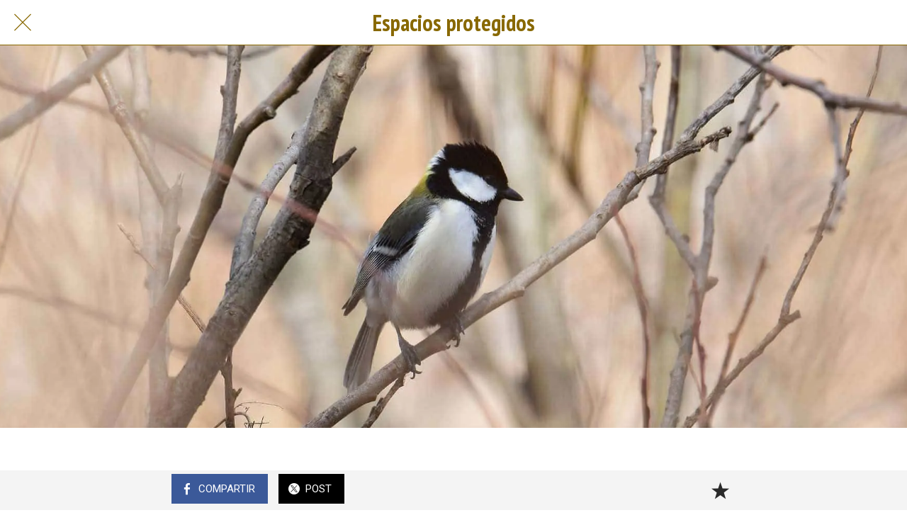

--- FILE ---
content_type: text/html; charset=utf-8
request_url: https://amieva.vivirasturias.com/espacios-protegidos/i/58561207/zona-especial-proteccion-para-aves-ponga-amieva
body_size: 29205
content:
<!DOCTYPE html><html style="--visible-tabbar-height: 0px; --visible-safe-area-inset-bottom: env(safe-area-inset-bottom); --visible-safe-header-inset-bottom: 0px; --visible-toolbar-down-height: var(--toolbar-down-height);" data-beasties-container lang="es"><head>
    <base href="/">
    <title>Zona de Especial Protección para las Aves: Ponga-Amieva</title>
    <meta http-equiv="X-UA-Compatible" content="IE=edge">
    <meta http-equiv="Content-Type" content="text/html; Charset=UTF-8">
    <meta name="viewport" content="width=device-width, initial-scale=1.0, viewport-fit=cover">
    <meta name="msapplication-tap-highlight" content="no">
    <meta name="mobile-web-app-capable" content="yes">
    <link rel="manifest" href="/front-assets/manifest.json">
    <link rel="preconnect" href="https://back.ww-cdn.com/">
    <link rel="preconnect" href="https://back.ww-cdn.com/" crossorigin>
    <link rel="preload" href="/apiv4/getSettings?platform=webapp" crossorigin as="fetch">
    <link rel="preload" href="/apiv3/getLanguage" crossorigin as="fetch">
    <script>window.gb = {storage: {}, user: {}, request: {}, membership: {}};</script>

    <style type="text/css">
        @font-face {font-family: "Roboto";font-display: swap;src: url("https://back.ww-cdn.com/assets/fonts/Roboto-Regular.woff2") format("woff2"), url("https://back.ww-cdn.com/assets/fonts/Roboto-Regular.ttf") format("truetype");}
        @font-face {font-family: "Material Icons";font-style: normal;font-weight: 400;src: url("https://back.ww-cdn.com/assets/fonts/MaterialIcons-Regular.woff2") format("woff2"), url("https://back.ww-cdn.com/assets/fonts/MaterialIcons-Regular.ttf") format("truetype");}
        .material-icons {font-family: 'Material Icons';font-weight: normal;font-style: normal;font-size: 24px;line-height: 1;letter-spacing: normal;text-transform: none;display: inline-block;white-space: nowrap;word-wrap: normal;direction: ltr;-webkit-font-feature-settings: 'liga';-webkit-font-smoothing: antialiased;}
    </style>
<style>html{line-height:1.15;-webkit-text-size-adjust:100%}body{margin:0}h1{font-size:2em;margin:.67em 0}a{background-color:transparent}strong{font-weight:bolder}img{border-style:none}button{font-family:inherit;font-size:100%;line-height:1.15;margin:0}button{overflow:visible}button{text-transform:none}button{-webkit-appearance:button}button::-moz-focus-inner{border-style:none;padding:0}button:-moz-focusring{outline:1px dotted ButtonText}a{text-decoration:none}html{line-height:1.5;font-family:Roboto,sans-serif;font-weight:400;color:#000000de}@media only screen and (min-width: 0){html{font-size:14px}}@media only screen and (min-width: 1280px){html{font-size:14.5px}}@media only screen and (min-width: 1440px){html{font-size:15px}}h1,h3{font-weight:400;line-height:1.1}h1{font-size:4.2rem;line-height:110%;margin:2.1rem 0 1.68rem}h3{font-size:2.92rem;line-height:110%;margin:1.46rem 0 1.168rem}strong{font-weight:500}html{--mat-ripple-color: rgba(0, 0, 0, .1)}html{--mat-option-selected-state-label-text-color: #3f51b5;--mat-option-label-text-color: rgba(0, 0, 0, .87);--mat-option-hover-state-layer-color: rgba(0, 0, 0, .04);--mat-option-focus-state-layer-color: rgba(0, 0, 0, .04);--mat-option-selected-state-layer-color: rgba(0, 0, 0, .04)}html{--mat-optgroup-label-text-color: rgba(0, 0, 0, .87)}html{--mat-full-pseudo-checkbox-selected-icon-color: #ff4081;--mat-full-pseudo-checkbox-selected-checkmark-color: #fafafa;--mat-full-pseudo-checkbox-unselected-icon-color: rgba(0, 0, 0, .54);--mat-full-pseudo-checkbox-disabled-selected-checkmark-color: #fafafa;--mat-full-pseudo-checkbox-disabled-unselected-icon-color: #b0b0b0;--mat-full-pseudo-checkbox-disabled-selected-icon-color: #b0b0b0}html{--mat-minimal-pseudo-checkbox-selected-checkmark-color: #ff4081;--mat-minimal-pseudo-checkbox-disabled-selected-checkmark-color: #b0b0b0}html{--mat-app-background-color: #fafafa;--mat-app-text-color: rgba(0, 0, 0, .87);--mat-app-elevation-shadow-level-0: 0px 0px 0px 0px rgba(0, 0, 0, .2), 0px 0px 0px 0px rgba(0, 0, 0, .14), 0px 0px 0px 0px rgba(0, 0, 0, .12);--mat-app-elevation-shadow-level-1: 0px 2px 1px -1px rgba(0, 0, 0, .2), 0px 1px 1px 0px rgba(0, 0, 0, .14), 0px 1px 3px 0px rgba(0, 0, 0, .12);--mat-app-elevation-shadow-level-2: 0px 3px 1px -2px rgba(0, 0, 0, .2), 0px 2px 2px 0px rgba(0, 0, 0, .14), 0px 1px 5px 0px rgba(0, 0, 0, .12);--mat-app-elevation-shadow-level-3: 0px 3px 3px -2px rgba(0, 0, 0, .2), 0px 3px 4px 0px rgba(0, 0, 0, .14), 0px 1px 8px 0px rgba(0, 0, 0, .12);--mat-app-elevation-shadow-level-4: 0px 2px 4px -1px rgba(0, 0, 0, .2), 0px 4px 5px 0px rgba(0, 0, 0, .14), 0px 1px 10px 0px rgba(0, 0, 0, .12);--mat-app-elevation-shadow-level-5: 0px 3px 5px -1px rgba(0, 0, 0, .2), 0px 5px 8px 0px rgba(0, 0, 0, .14), 0px 1px 14px 0px rgba(0, 0, 0, .12);--mat-app-elevation-shadow-level-6: 0px 3px 5px -1px rgba(0, 0, 0, .2), 0px 6px 10px 0px rgba(0, 0, 0, .14), 0px 1px 18px 0px rgba(0, 0, 0, .12);--mat-app-elevation-shadow-level-7: 0px 4px 5px -2px rgba(0, 0, 0, .2), 0px 7px 10px 1px rgba(0, 0, 0, .14), 0px 2px 16px 1px rgba(0, 0, 0, .12);--mat-app-elevation-shadow-level-8: 0px 5px 5px -3px rgba(0, 0, 0, .2), 0px 8px 10px 1px rgba(0, 0, 0, .14), 0px 3px 14px 2px rgba(0, 0, 0, .12);--mat-app-elevation-shadow-level-9: 0px 5px 6px -3px rgba(0, 0, 0, .2), 0px 9px 12px 1px rgba(0, 0, 0, .14), 0px 3px 16px 2px rgba(0, 0, 0, .12);--mat-app-elevation-shadow-level-10: 0px 6px 6px -3px rgba(0, 0, 0, .2), 0px 10px 14px 1px rgba(0, 0, 0, .14), 0px 4px 18px 3px rgba(0, 0, 0, .12);--mat-app-elevation-shadow-level-11: 0px 6px 7px -4px rgba(0, 0, 0, .2), 0px 11px 15px 1px rgba(0, 0, 0, .14), 0px 4px 20px 3px rgba(0, 0, 0, .12);--mat-app-elevation-shadow-level-12: 0px 7px 8px -4px rgba(0, 0, 0, .2), 0px 12px 17px 2px rgba(0, 0, 0, .14), 0px 5px 22px 4px rgba(0, 0, 0, .12);--mat-app-elevation-shadow-level-13: 0px 7px 8px -4px rgba(0, 0, 0, .2), 0px 13px 19px 2px rgba(0, 0, 0, .14), 0px 5px 24px 4px rgba(0, 0, 0, .12);--mat-app-elevation-shadow-level-14: 0px 7px 9px -4px rgba(0, 0, 0, .2), 0px 14px 21px 2px rgba(0, 0, 0, .14), 0px 5px 26px 4px rgba(0, 0, 0, .12);--mat-app-elevation-shadow-level-15: 0px 8px 9px -5px rgba(0, 0, 0, .2), 0px 15px 22px 2px rgba(0, 0, 0, .14), 0px 6px 28px 5px rgba(0, 0, 0, .12);--mat-app-elevation-shadow-level-16: 0px 8px 10px -5px rgba(0, 0, 0, .2), 0px 16px 24px 2px rgba(0, 0, 0, .14), 0px 6px 30px 5px rgba(0, 0, 0, .12);--mat-app-elevation-shadow-level-17: 0px 8px 11px -5px rgba(0, 0, 0, .2), 0px 17px 26px 2px rgba(0, 0, 0, .14), 0px 6px 32px 5px rgba(0, 0, 0, .12);--mat-app-elevation-shadow-level-18: 0px 9px 11px -5px rgba(0, 0, 0, .2), 0px 18px 28px 2px rgba(0, 0, 0, .14), 0px 7px 34px 6px rgba(0, 0, 0, .12);--mat-app-elevation-shadow-level-19: 0px 9px 12px -6px rgba(0, 0, 0, .2), 0px 19px 29px 2px rgba(0, 0, 0, .14), 0px 7px 36px 6px rgba(0, 0, 0, .12);--mat-app-elevation-shadow-level-20: 0px 10px 13px -6px rgba(0, 0, 0, .2), 0px 20px 31px 3px rgba(0, 0, 0, .14), 0px 8px 38px 7px rgba(0, 0, 0, .12);--mat-app-elevation-shadow-level-21: 0px 10px 13px -6px rgba(0, 0, 0, .2), 0px 21px 33px 3px rgba(0, 0, 0, .14), 0px 8px 40px 7px rgba(0, 0, 0, .12);--mat-app-elevation-shadow-level-22: 0px 10px 14px -6px rgba(0, 0, 0, .2), 0px 22px 35px 3px rgba(0, 0, 0, .14), 0px 8px 42px 7px rgba(0, 0, 0, .12);--mat-app-elevation-shadow-level-23: 0px 11px 14px -7px rgba(0, 0, 0, .2), 0px 23px 36px 3px rgba(0, 0, 0, .14), 0px 9px 44px 8px rgba(0, 0, 0, .12);--mat-app-elevation-shadow-level-24: 0px 11px 15px -7px rgba(0, 0, 0, .2), 0px 24px 38px 3px rgba(0, 0, 0, .14), 0px 9px 46px 8px rgba(0, 0, 0, .12)}html{--mat-option-label-text-font: Roboto, sans-serif;--mat-option-label-text-line-height: 24px;--mat-option-label-text-size: 16px;--mat-option-label-text-tracking: .03125em;--mat-option-label-text-weight: 400}html{--mat-optgroup-label-text-font: Roboto, sans-serif;--mat-optgroup-label-text-line-height: 24px;--mat-optgroup-label-text-size: 16px;--mat-optgroup-label-text-tracking: .03125em;--mat-optgroup-label-text-weight: 400}html{--mat-autocomplete-container-shape: 4px;--mat-autocomplete-container-elevation-shadow: 0px 5px 5px -3px rgba(0, 0, 0, .2), 0px 8px 10px 1px rgba(0, 0, 0, .14), 0px 3px 14px 2px rgba(0, 0, 0, .12)}html{--mat-autocomplete-background-color: white}html{--mdc-text-button-container-shape: 4px;--mdc-text-button-keep-touch-target: false}html{--mdc-filled-button-container-shape: 4px;--mdc-filled-button-keep-touch-target: false}html{--mdc-protected-button-container-shape: 4px;--mdc-protected-button-container-elevation-shadow: 0px 3px 1px -2px rgba(0, 0, 0, .2), 0px 2px 2px 0px rgba(0, 0, 0, .14), 0px 1px 5px 0px rgba(0, 0, 0, .12);--mdc-protected-button-disabled-container-elevation-shadow: 0px 0px 0px 0px rgba(0, 0, 0, .2), 0px 0px 0px 0px rgba(0, 0, 0, .14), 0px 0px 0px 0px rgba(0, 0, 0, .12);--mdc-protected-button-focus-container-elevation-shadow: 0px 2px 4px -1px rgba(0, 0, 0, .2), 0px 4px 5px 0px rgba(0, 0, 0, .14), 0px 1px 10px 0px rgba(0, 0, 0, .12);--mdc-protected-button-hover-container-elevation-shadow: 0px 2px 4px -1px rgba(0, 0, 0, .2), 0px 4px 5px 0px rgba(0, 0, 0, .14), 0px 1px 10px 0px rgba(0, 0, 0, .12);--mdc-protected-button-pressed-container-elevation-shadow: 0px 5px 5px -3px rgba(0, 0, 0, .2), 0px 8px 10px 1px rgba(0, 0, 0, .14), 0px 3px 14px 2px rgba(0, 0, 0, .12)}html{--mdc-outlined-button-keep-touch-target: false;--mdc-outlined-button-outline-width: 1px;--mdc-outlined-button-container-shape: 4px}html{--mat-text-button-horizontal-padding: 8px;--mat-text-button-with-icon-horizontal-padding: 8px;--mat-text-button-icon-spacing: 8px;--mat-text-button-icon-offset: 0}html{--mat-filled-button-horizontal-padding: 16px;--mat-filled-button-icon-spacing: 8px;--mat-filled-button-icon-offset: -4px}html{--mat-protected-button-horizontal-padding: 16px;--mat-protected-button-icon-spacing: 8px;--mat-protected-button-icon-offset: -4px}html{--mat-outlined-button-horizontal-padding: 15px;--mat-outlined-button-icon-spacing: 8px;--mat-outlined-button-icon-offset: -4px}html{--mdc-text-button-label-text-color: black;--mdc-text-button-disabled-label-text-color: rgba(0, 0, 0, .38)}html{--mat-text-button-state-layer-color: black;--mat-text-button-disabled-state-layer-color: black;--mat-text-button-ripple-color: rgba(0, 0, 0, .1);--mat-text-button-hover-state-layer-opacity: .04;--mat-text-button-focus-state-layer-opacity: .12;--mat-text-button-pressed-state-layer-opacity: .12}html{--mdc-filled-button-container-color: white;--mdc-filled-button-label-text-color: black;--mdc-filled-button-disabled-container-color: rgba(0, 0, 0, .12);--mdc-filled-button-disabled-label-text-color: rgba(0, 0, 0, .38)}html{--mat-filled-button-state-layer-color: black;--mat-filled-button-disabled-state-layer-color: black;--mat-filled-button-ripple-color: rgba(0, 0, 0, .1);--mat-filled-button-hover-state-layer-opacity: .04;--mat-filled-button-focus-state-layer-opacity: .12;--mat-filled-button-pressed-state-layer-opacity: .12}html{--mdc-protected-button-container-color: white;--mdc-protected-button-label-text-color: black;--mdc-protected-button-disabled-container-color: rgba(0, 0, 0, .12);--mdc-protected-button-disabled-label-text-color: rgba(0, 0, 0, .38)}html{--mat-protected-button-state-layer-color: black;--mat-protected-button-disabled-state-layer-color: black;--mat-protected-button-ripple-color: rgba(0, 0, 0, .1);--mat-protected-button-hover-state-layer-opacity: .04;--mat-protected-button-focus-state-layer-opacity: .12;--mat-protected-button-pressed-state-layer-opacity: .12}html{--mdc-outlined-button-disabled-outline-color: rgba(0, 0, 0, .12);--mdc-outlined-button-disabled-label-text-color: rgba(0, 0, 0, .38);--mdc-outlined-button-label-text-color: black;--mdc-outlined-button-outline-color: rgba(0, 0, 0, .12)}html{--mat-outlined-button-state-layer-color: black;--mat-outlined-button-disabled-state-layer-color: black;--mat-outlined-button-ripple-color: rgba(0, 0, 0, .1);--mat-outlined-button-hover-state-layer-opacity: .04;--mat-outlined-button-focus-state-layer-opacity: .12;--mat-outlined-button-pressed-state-layer-opacity: .12}html{--mdc-text-button-container-height: 36px}html{--mdc-filled-button-container-height: 36px}html{--mdc-protected-button-container-height: 36px}html{--mdc-outlined-button-container-height: 36px}html{--mat-text-button-touch-target-display: block}html{--mat-filled-button-touch-target-display: block}html{--mat-protected-button-touch-target-display: block}html{--mat-outlined-button-touch-target-display: block}html{--mdc-text-button-label-text-font: Roboto, sans-serif;--mdc-text-button-label-text-size: 14px;--mdc-text-button-label-text-tracking: .0892857143em;--mdc-text-button-label-text-weight: 500;--mdc-text-button-label-text-transform: none}html{--mdc-filled-button-label-text-font: Roboto, sans-serif;--mdc-filled-button-label-text-size: 14px;--mdc-filled-button-label-text-tracking: .0892857143em;--mdc-filled-button-label-text-weight: 500;--mdc-filled-button-label-text-transform: none}html{--mdc-protected-button-label-text-font: Roboto, sans-serif;--mdc-protected-button-label-text-size: 14px;--mdc-protected-button-label-text-tracking: .0892857143em;--mdc-protected-button-label-text-weight: 500;--mdc-protected-button-label-text-transform: none}html{--mdc-outlined-button-label-text-font: Roboto, sans-serif;--mdc-outlined-button-label-text-size: 14px;--mdc-outlined-button-label-text-tracking: .0892857143em;--mdc-outlined-button-label-text-weight: 500;--mdc-outlined-button-label-text-transform: none}html{--mdc-checkbox-disabled-selected-checkmark-color: #fff;--mdc-checkbox-selected-focus-state-layer-opacity: .16;--mdc-checkbox-selected-hover-state-layer-opacity: .04;--mdc-checkbox-selected-pressed-state-layer-opacity: .16;--mdc-checkbox-unselected-focus-state-layer-opacity: .16;--mdc-checkbox-unselected-hover-state-layer-opacity: .04;--mdc-checkbox-unselected-pressed-state-layer-opacity: .16}html{--mdc-checkbox-disabled-selected-icon-color: rgba(0, 0, 0, .38);--mdc-checkbox-disabled-unselected-icon-color: rgba(0, 0, 0, .38);--mdc-checkbox-selected-checkmark-color: white;--mdc-checkbox-selected-focus-icon-color: #ff4081;--mdc-checkbox-selected-hover-icon-color: #ff4081;--mdc-checkbox-selected-icon-color: #ff4081;--mdc-checkbox-selected-pressed-icon-color: #ff4081;--mdc-checkbox-unselected-focus-icon-color: #212121;--mdc-checkbox-unselected-hover-icon-color: #212121;--mdc-checkbox-unselected-icon-color: rgba(0, 0, 0, .54);--mdc-checkbox-selected-focus-state-layer-color: #ff4081;--mdc-checkbox-selected-hover-state-layer-color: #ff4081;--mdc-checkbox-selected-pressed-state-layer-color: #ff4081;--mdc-checkbox-unselected-focus-state-layer-color: black;--mdc-checkbox-unselected-hover-state-layer-color: black;--mdc-checkbox-unselected-pressed-state-layer-color: black}html{--mat-checkbox-disabled-label-color: rgba(0, 0, 0, .38);--mat-checkbox-label-text-color: rgba(0, 0, 0, .87)}html{--mdc-checkbox-state-layer-size: 40px}html{--mat-checkbox-touch-target-display: block}html{--mat-checkbox-label-text-font: Roboto, sans-serif;--mat-checkbox-label-text-line-height: 20px;--mat-checkbox-label-text-size: 14px;--mat-checkbox-label-text-tracking: .0178571429em;--mat-checkbox-label-text-weight: 400}html{--mat-datepicker-calendar-container-shape: 4px;--mat-datepicker-calendar-container-touch-shape: 4px;--mat-datepicker-calendar-container-elevation-shadow: 0px 2px 4px -1px rgba(0, 0, 0, .2), 0px 4px 5px 0px rgba(0, 0, 0, .14), 0px 1px 10px 0px rgba(0, 0, 0, .12);--mat-datepicker-calendar-container-touch-elevation-shadow: 0px 11px 15px -7px rgba(0, 0, 0, .2), 0px 24px 38px 3px rgba(0, 0, 0, .14), 0px 9px 46px 8px rgba(0, 0, 0, .12)}html{--mat-datepicker-calendar-date-selected-state-text-color: white;--mat-datepicker-calendar-date-selected-state-background-color: #3f51b5;--mat-datepicker-calendar-date-selected-disabled-state-background-color: rgba(63, 81, 181, .4);--mat-datepicker-calendar-date-today-selected-state-outline-color: white;--mat-datepicker-calendar-date-focus-state-background-color: rgba(63, 81, 181, .3);--mat-datepicker-calendar-date-hover-state-background-color: rgba(63, 81, 181, .3);--mat-datepicker-toggle-active-state-icon-color: #3f51b5;--mat-datepicker-calendar-date-in-range-state-background-color: rgba(63, 81, 181, .2);--mat-datepicker-calendar-date-in-comparison-range-state-background-color: rgba(249, 171, 0, .2);--mat-datepicker-calendar-date-in-overlap-range-state-background-color: #a8dab5;--mat-datepicker-calendar-date-in-overlap-range-selected-state-background-color: rgb(69.5241935484, 163.4758064516, 93.9516129032);--mat-datepicker-toggle-icon-color: rgba(0, 0, 0, .54);--mat-datepicker-calendar-body-label-text-color: rgba(0, 0, 0, .54);--mat-datepicker-calendar-period-button-text-color: black;--mat-datepicker-calendar-period-button-icon-color: rgba(0, 0, 0, .54);--mat-datepicker-calendar-navigation-button-icon-color: rgba(0, 0, 0, .54);--mat-datepicker-calendar-header-divider-color: rgba(0, 0, 0, .12);--mat-datepicker-calendar-header-text-color: rgba(0, 0, 0, .54);--mat-datepicker-calendar-date-today-outline-color: rgba(0, 0, 0, .38);--mat-datepicker-calendar-date-today-disabled-state-outline-color: rgba(0, 0, 0, .18);--mat-datepicker-calendar-date-text-color: rgba(0, 0, 0, .87);--mat-datepicker-calendar-date-outline-color: transparent;--mat-datepicker-calendar-date-disabled-state-text-color: rgba(0, 0, 0, .38);--mat-datepicker-calendar-date-preview-state-outline-color: rgba(0, 0, 0, .24);--mat-datepicker-range-input-separator-color: rgba(0, 0, 0, .87);--mat-datepicker-range-input-disabled-state-separator-color: rgba(0, 0, 0, .38);--mat-datepicker-range-input-disabled-state-text-color: rgba(0, 0, 0, .38);--mat-datepicker-calendar-container-background-color: white;--mat-datepicker-calendar-container-text-color: rgba(0, 0, 0, .87)}html{--mat-datepicker-calendar-text-font: Roboto, sans-serif;--mat-datepicker-calendar-text-size: 13px;--mat-datepicker-calendar-body-label-text-size: 14px;--mat-datepicker-calendar-body-label-text-weight: 500;--mat-datepicker-calendar-period-button-text-size: 14px;--mat-datepicker-calendar-period-button-text-weight: 500;--mat-datepicker-calendar-header-text-size: 11px;--mat-datepicker-calendar-header-text-weight: 400}html{--mdc-dialog-container-shape: 4px}html{--mat-dialog-container-elevation-shadow: 0px 11px 15px -7px rgba(0, 0, 0, .2), 0px 24px 38px 3px rgba(0, 0, 0, .14), 0px 9px 46px 8px rgba(0, 0, 0, .12);--mat-dialog-container-max-width: 80vw;--mat-dialog-container-small-max-width: 80vw;--mat-dialog-container-min-width: 0;--mat-dialog-actions-alignment: start;--mat-dialog-actions-padding: 8px;--mat-dialog-content-padding: 20px 24px;--mat-dialog-with-actions-content-padding: 20px 24px;--mat-dialog-headline-padding: 0 24px 9px}html{--mdc-dialog-container-color: white;--mdc-dialog-subhead-color: rgba(0, 0, 0, .87);--mdc-dialog-supporting-text-color: rgba(0, 0, 0, .6)}html{--mdc-dialog-subhead-font: Roboto, sans-serif;--mdc-dialog-subhead-line-height: 32px;--mdc-dialog-subhead-size: 20px;--mdc-dialog-subhead-weight: 500;--mdc-dialog-subhead-tracking: .0125em;--mdc-dialog-supporting-text-font: Roboto, sans-serif;--mdc-dialog-supporting-text-line-height: 24px;--mdc-dialog-supporting-text-size: 16px;--mdc-dialog-supporting-text-weight: 400;--mdc-dialog-supporting-text-tracking: .03125em}html{--mdc-filled-text-field-active-indicator-height: 1px;--mdc-filled-text-field-focus-active-indicator-height: 2px;--mdc-filled-text-field-container-shape: 4px}html{--mdc-outlined-text-field-outline-width: 1px;--mdc-outlined-text-field-focus-outline-width: 2px;--mdc-outlined-text-field-container-shape: 4px}html{--mdc-filled-text-field-caret-color: #3f51b5;--mdc-filled-text-field-focus-active-indicator-color: #3f51b5;--mdc-filled-text-field-focus-label-text-color: rgba(63, 81, 181, .87);--mdc-filled-text-field-container-color: rgb(244.8, 244.8, 244.8);--mdc-filled-text-field-disabled-container-color: rgb(249.9, 249.9, 249.9);--mdc-filled-text-field-label-text-color: rgba(0, 0, 0, .6);--mdc-filled-text-field-hover-label-text-color: rgba(0, 0, 0, .6);--mdc-filled-text-field-disabled-label-text-color: rgba(0, 0, 0, .38);--mdc-filled-text-field-input-text-color: rgba(0, 0, 0, .87);--mdc-filled-text-field-disabled-input-text-color: rgba(0, 0, 0, .38);--mdc-filled-text-field-input-text-placeholder-color: rgba(0, 0, 0, .6);--mdc-filled-text-field-error-hover-label-text-color: #f44336;--mdc-filled-text-field-error-focus-label-text-color: #f44336;--mdc-filled-text-field-error-label-text-color: #f44336;--mdc-filled-text-field-error-caret-color: #f44336;--mdc-filled-text-field-active-indicator-color: rgba(0, 0, 0, .42);--mdc-filled-text-field-disabled-active-indicator-color: rgba(0, 0, 0, .06);--mdc-filled-text-field-hover-active-indicator-color: rgba(0, 0, 0, .87);--mdc-filled-text-field-error-active-indicator-color: #f44336;--mdc-filled-text-field-error-focus-active-indicator-color: #f44336;--mdc-filled-text-field-error-hover-active-indicator-color: #f44336}html{--mdc-outlined-text-field-caret-color: #3f51b5;--mdc-outlined-text-field-focus-outline-color: #3f51b5;--mdc-outlined-text-field-focus-label-text-color: rgba(63, 81, 181, .87);--mdc-outlined-text-field-label-text-color: rgba(0, 0, 0, .6);--mdc-outlined-text-field-hover-label-text-color: rgba(0, 0, 0, .6);--mdc-outlined-text-field-disabled-label-text-color: rgba(0, 0, 0, .38);--mdc-outlined-text-field-input-text-color: rgba(0, 0, 0, .87);--mdc-outlined-text-field-disabled-input-text-color: rgba(0, 0, 0, .38);--mdc-outlined-text-field-input-text-placeholder-color: rgba(0, 0, 0, .6);--mdc-outlined-text-field-error-caret-color: #f44336;--mdc-outlined-text-field-error-focus-label-text-color: #f44336;--mdc-outlined-text-field-error-label-text-color: #f44336;--mdc-outlined-text-field-error-hover-label-text-color: #f44336;--mdc-outlined-text-field-outline-color: rgba(0, 0, 0, .38);--mdc-outlined-text-field-disabled-outline-color: rgba(0, 0, 0, .06);--mdc-outlined-text-field-hover-outline-color: rgba(0, 0, 0, .87);--mdc-outlined-text-field-error-focus-outline-color: #f44336;--mdc-outlined-text-field-error-hover-outline-color: #f44336;--mdc-outlined-text-field-error-outline-color: #f44336}html{--mat-form-field-focus-select-arrow-color: rgba(63, 81, 181, .87);--mat-form-field-disabled-input-text-placeholder-color: rgba(0, 0, 0, .38);--mat-form-field-state-layer-color: rgba(0, 0, 0, .87);--mat-form-field-error-text-color: #f44336;--mat-form-field-select-option-text-color: inherit;--mat-form-field-select-disabled-option-text-color: GrayText;--mat-form-field-leading-icon-color: unset;--mat-form-field-disabled-leading-icon-color: unset;--mat-form-field-trailing-icon-color: unset;--mat-form-field-disabled-trailing-icon-color: unset;--mat-form-field-error-focus-trailing-icon-color: unset;--mat-form-field-error-hover-trailing-icon-color: unset;--mat-form-field-error-trailing-icon-color: unset;--mat-form-field-enabled-select-arrow-color: rgba(0, 0, 0, .54);--mat-form-field-disabled-select-arrow-color: rgba(0, 0, 0, .38);--mat-form-field-hover-state-layer-opacity: .04;--mat-form-field-focus-state-layer-opacity: .08}html{--mat-form-field-container-height: 56px;--mat-form-field-filled-label-display: block;--mat-form-field-container-vertical-padding: 16px;--mat-form-field-filled-with-label-container-padding-top: 24px;--mat-form-field-filled-with-label-container-padding-bottom: 8px}html{--mdc-filled-text-field-label-text-font: Roboto, sans-serif;--mdc-filled-text-field-label-text-size: 16px;--mdc-filled-text-field-label-text-tracking: .03125em;--mdc-filled-text-field-label-text-weight: 400}html{--mdc-outlined-text-field-label-text-font: Roboto, sans-serif;--mdc-outlined-text-field-label-text-size: 16px;--mdc-outlined-text-field-label-text-tracking: .03125em;--mdc-outlined-text-field-label-text-weight: 400}html{--mat-form-field-container-text-font: Roboto, sans-serif;--mat-form-field-container-text-line-height: 24px;--mat-form-field-container-text-size: 16px;--mat-form-field-container-text-tracking: .03125em;--mat-form-field-container-text-weight: 400;--mat-form-field-outlined-label-text-populated-size: 16px;--mat-form-field-subscript-text-font: Roboto, sans-serif;--mat-form-field-subscript-text-line-height: 20px;--mat-form-field-subscript-text-size: 12px;--mat-form-field-subscript-text-tracking: .0333333333em;--mat-form-field-subscript-text-weight: 400}html{--mat-grid-list-tile-header-primary-text-size: 14px;--mat-grid-list-tile-header-secondary-text-size: 12px;--mat-grid-list-tile-footer-primary-text-size: 14px;--mat-grid-list-tile-footer-secondary-text-size: 12px}html{--mat-menu-container-shape: 4px;--mat-menu-divider-bottom-spacing: 0;--mat-menu-divider-top-spacing: 0;--mat-menu-item-spacing: 16px;--mat-menu-item-icon-size: 24px;--mat-menu-item-leading-spacing: 16px;--mat-menu-item-trailing-spacing: 16px;--mat-menu-item-with-icon-leading-spacing: 16px;--mat-menu-item-with-icon-trailing-spacing: 16px;--mat-menu-container-elevation-shadow: 0px 5px 5px -3px rgba(0, 0, 0, .2), 0px 8px 10px 1px rgba(0, 0, 0, .14), 0px 3px 14px 2px rgba(0, 0, 0, .12)}html{--mat-menu-item-label-text-color: rgba(0, 0, 0, .87);--mat-menu-item-icon-color: rgba(0, 0, 0, .87);--mat-menu-item-hover-state-layer-color: rgba(0, 0, 0, .04);--mat-menu-item-focus-state-layer-color: rgba(0, 0, 0, .04);--mat-menu-container-color: white;--mat-menu-divider-color: rgba(0, 0, 0, .12)}html{--mat-menu-item-label-text-font: Roboto, sans-serif;--mat-menu-item-label-text-size: 16px;--mat-menu-item-label-text-tracking: .03125em;--mat-menu-item-label-text-line-height: 24px;--mat-menu-item-label-text-weight: 400}html{--mat-select-container-elevation-shadow: 0px 5px 5px -3px rgba(0, 0, 0, .2), 0px 8px 10px 1px rgba(0, 0, 0, .14), 0px 3px 14px 2px rgba(0, 0, 0, .12)}html{--mat-select-panel-background-color: white;--mat-select-enabled-trigger-text-color: rgba(0, 0, 0, .87);--mat-select-disabled-trigger-text-color: rgba(0, 0, 0, .38);--mat-select-placeholder-text-color: rgba(0, 0, 0, .6);--mat-select-enabled-arrow-color: rgba(0, 0, 0, .54);--mat-select-disabled-arrow-color: rgba(0, 0, 0, .38);--mat-select-focused-arrow-color: rgba(63, 81, 181, .87);--mat-select-invalid-arrow-color: rgba(244, 67, 54, .87)}html{--mat-select-arrow-transform: translateY(-8px)}html{--mat-select-trigger-text-font: Roboto, sans-serif;--mat-select-trigger-text-line-height: 24px;--mat-select-trigger-text-size: 16px;--mat-select-trigger-text-tracking: .03125em;--mat-select-trigger-text-weight: 400}html{--mat-sidenav-container-shape: 0;--mat-sidenav-container-elevation-shadow: 0px 8px 10px -5px rgba(0, 0, 0, .2), 0px 16px 24px 2px rgba(0, 0, 0, .14), 0px 6px 30px 5px rgba(0, 0, 0, .12);--mat-sidenav-container-width: auto}html{--mat-sidenav-container-divider-color: rgba(0, 0, 0, .12);--mat-sidenav-container-background-color: white;--mat-sidenav-container-text-color: rgba(0, 0, 0, .87);--mat-sidenav-content-background-color: #fafafa;--mat-sidenav-content-text-color: rgba(0, 0, 0, .87);--mat-sidenav-scrim-color: rgba(0, 0, 0, .6)}html{--mdc-slider-active-track-height: 6px;--mdc-slider-active-track-shape: 9999px;--mdc-slider-handle-height: 20px;--mdc-slider-handle-shape: 50%;--mdc-slider-handle-width: 20px;--mdc-slider-inactive-track-height: 4px;--mdc-slider-inactive-track-shape: 9999px;--mdc-slider-with-overlap-handle-outline-width: 1px;--mdc-slider-with-tick-marks-active-container-opacity: .6;--mdc-slider-with-tick-marks-container-shape: 50%;--mdc-slider-with-tick-marks-container-size: 2px;--mdc-slider-with-tick-marks-inactive-container-opacity: .6;--mdc-slider-handle-elevation: 0px 2px 1px -1px rgba(0, 0, 0, .2), 0px 1px 1px 0px rgba(0, 0, 0, .14), 0px 1px 3px 0px rgba(0, 0, 0, .12)}html{--mat-slider-value-indicator-width: auto;--mat-slider-value-indicator-height: 32px;--mat-slider-value-indicator-caret-display: block;--mat-slider-value-indicator-border-radius: 4px;--mat-slider-value-indicator-padding: 0 12px;--mat-slider-value-indicator-text-transform: none;--mat-slider-value-indicator-container-transform: translateX(-50%)}html{--mdc-slider-handle-color: #3f51b5;--mdc-slider-focus-handle-color: #3f51b5;--mdc-slider-hover-handle-color: #3f51b5;--mdc-slider-active-track-color: #3f51b5;--mdc-slider-inactive-track-color: #3f51b5;--mdc-slider-with-tick-marks-inactive-container-color: #3f51b5;--mdc-slider-with-tick-marks-active-container-color: white;--mdc-slider-disabled-active-track-color: #000;--mdc-slider-disabled-handle-color: #000;--mdc-slider-disabled-inactive-track-color: #000;--mdc-slider-label-container-color: #000;--mdc-slider-label-label-text-color: #fff;--mdc-slider-with-overlap-handle-outline-color: #fff;--mdc-slider-with-tick-marks-disabled-container-color: #000}html{--mat-slider-ripple-color: #3f51b5;--mat-slider-hover-state-layer-color: rgba(63, 81, 181, .05);--mat-slider-focus-state-layer-color: rgba(63, 81, 181, .2);--mat-slider-value-indicator-opacity: .6}html{--mdc-slider-label-label-text-font: Roboto, sans-serif;--mdc-slider-label-label-text-size: 14px;--mdc-slider-label-label-text-line-height: 22px;--mdc-slider-label-label-text-tracking: .0071428571em;--mdc-slider-label-label-text-weight: 500}html{--mdc-switch-disabled-selected-icon-opacity: .38;--mdc-switch-disabled-track-opacity: .12;--mdc-switch-disabled-unselected-icon-opacity: .38;--mdc-switch-handle-height: 20px;--mdc-switch-handle-shape: 10px;--mdc-switch-handle-width: 20px;--mdc-switch-selected-icon-size: 18px;--mdc-switch-track-height: 14px;--mdc-switch-track-shape: 7px;--mdc-switch-track-width: 36px;--mdc-switch-unselected-icon-size: 18px;--mdc-switch-selected-focus-state-layer-opacity: .12;--mdc-switch-selected-hover-state-layer-opacity: .04;--mdc-switch-selected-pressed-state-layer-opacity: .1;--mdc-switch-unselected-focus-state-layer-opacity: .12;--mdc-switch-unselected-hover-state-layer-opacity: .04;--mdc-switch-unselected-pressed-state-layer-opacity: .1}html{--mdc-switch-selected-focus-state-layer-color: #3949ab;--mdc-switch-selected-handle-color: #3949ab;--mdc-switch-selected-hover-state-layer-color: #3949ab;--mdc-switch-selected-pressed-state-layer-color: #3949ab;--mdc-switch-selected-focus-handle-color: #1a237e;--mdc-switch-selected-hover-handle-color: #1a237e;--mdc-switch-selected-pressed-handle-color: #1a237e;--mdc-switch-selected-focus-track-color: #7986cb;--mdc-switch-selected-hover-track-color: #7986cb;--mdc-switch-selected-pressed-track-color: #7986cb;--mdc-switch-selected-track-color: #7986cb;--mdc-switch-disabled-selected-handle-color: #424242;--mdc-switch-disabled-selected-icon-color: #fff;--mdc-switch-disabled-selected-track-color: #424242;--mdc-switch-disabled-unselected-handle-color: #424242;--mdc-switch-disabled-unselected-icon-color: #fff;--mdc-switch-disabled-unselected-track-color: #424242;--mdc-switch-handle-surface-color: #fff;--mdc-switch-selected-icon-color: #fff;--mdc-switch-unselected-focus-handle-color: #212121;--mdc-switch-unselected-focus-state-layer-color: #424242;--mdc-switch-unselected-focus-track-color: #e0e0e0;--mdc-switch-unselected-handle-color: #616161;--mdc-switch-unselected-hover-handle-color: #212121;--mdc-switch-unselected-hover-state-layer-color: #424242;--mdc-switch-unselected-hover-track-color: #e0e0e0;--mdc-switch-unselected-icon-color: #fff;--mdc-switch-unselected-pressed-handle-color: #212121;--mdc-switch-unselected-pressed-state-layer-color: #424242;--mdc-switch-unselected-pressed-track-color: #e0e0e0;--mdc-switch-unselected-track-color: #e0e0e0;--mdc-switch-handle-elevation-shadow: 0px 2px 1px -1px rgba(0, 0, 0, .2), 0px 1px 1px 0px rgba(0, 0, 0, .14), 0px 1px 3px 0px rgba(0, 0, 0, .12);--mdc-switch-disabled-handle-elevation-shadow: 0px 0px 0px 0px rgba(0, 0, 0, .2), 0px 0px 0px 0px rgba(0, 0, 0, .14), 0px 0px 0px 0px rgba(0, 0, 0, .12)}html{--mdc-switch-disabled-label-text-color: rgba(0, 0, 0, .38)}html{--mdc-switch-state-layer-size: 40px}html{--mdc-circular-progress-active-indicator-width: 4px;--mdc-circular-progress-size: 48px}html{--mdc-circular-progress-active-indicator-color: #3f51b5}html{--mdc-snackbar-container-shape: 4px}html{--mdc-snackbar-container-color: #333333;--mdc-snackbar-supporting-text-color: rgba(255, 255, 255, .87)}html{--mat-snack-bar-button-color: #c5cae9}html{--mdc-snackbar-supporting-text-font: Roboto, sans-serif;--mdc-snackbar-supporting-text-line-height: 20px;--mdc-snackbar-supporting-text-size: 14px;--mdc-snackbar-supporting-text-weight: 400}html{--mat-toolbar-container-background-color: whitesmoke;--mat-toolbar-container-text-color: rgba(0, 0, 0, .87)}html{--mat-toolbar-standard-height: 64px;--mat-toolbar-mobile-height: 56px}html{--mat-toolbar-title-text-font: Roboto, sans-serif;--mat-toolbar-title-text-line-height: 32px;--mat-toolbar-title-text-size: 20px;--mat-toolbar-title-text-tracking: .0125em;--mat-toolbar-title-text-weight: 500}html{--mdc-plain-tooltip-container-shape: 4px;--mdc-plain-tooltip-supporting-text-line-height: 16px}html{--mdc-plain-tooltip-container-color: #616161;--mdc-plain-tooltip-supporting-text-color: #fff}html{--mdc-plain-tooltip-supporting-text-font: Roboto, sans-serif;--mdc-plain-tooltip-supporting-text-size: 12px;--mdc-plain-tooltip-supporting-text-weight: 400;--mdc-plain-tooltip-supporting-text-tracking: .0333333333em}html{--mat-bottom-sheet-container-shape: 4px}html{--mat-bottom-sheet-container-text-color: rgba(0, 0, 0, .87);--mat-bottom-sheet-container-background-color: white}html{--mat-bottom-sheet-container-text-font: Roboto, sans-serif;--mat-bottom-sheet-container-text-line-height: 20px;--mat-bottom-sheet-container-text-size: 14px;--mat-bottom-sheet-container-text-tracking: .0178571429em;--mat-bottom-sheet-container-text-weight: 400}html{--mdc-fab-container-shape: 50%;--mdc-fab-container-elevation-shadow: 0px 3px 5px -1px rgba(0, 0, 0, .2), 0px 6px 10px 0px rgba(0, 0, 0, .14), 0px 1px 18px 0px rgba(0, 0, 0, .12);--mdc-fab-focus-container-elevation-shadow: 0px 5px 5px -3px rgba(0, 0, 0, .2), 0px 8px 10px 1px rgba(0, 0, 0, .14), 0px 3px 14px 2px rgba(0, 0, 0, .12);--mdc-fab-hover-container-elevation-shadow: 0px 5px 5px -3px rgba(0, 0, 0, .2), 0px 8px 10px 1px rgba(0, 0, 0, .14), 0px 3px 14px 2px rgba(0, 0, 0, .12);--mdc-fab-pressed-container-elevation-shadow: 0px 7px 8px -4px rgba(0, 0, 0, .2), 0px 12px 17px 2px rgba(0, 0, 0, .14), 0px 5px 22px 4px rgba(0, 0, 0, .12)}html{--mdc-fab-small-container-shape: 50%;--mdc-fab-small-container-elevation-shadow: 0px 3px 5px -1px rgba(0, 0, 0, .2), 0px 6px 10px 0px rgba(0, 0, 0, .14), 0px 1px 18px 0px rgba(0, 0, 0, .12);--mdc-fab-small-focus-container-elevation-shadow: 0px 5px 5px -3px rgba(0, 0, 0, .2), 0px 8px 10px 1px rgba(0, 0, 0, .14), 0px 3px 14px 2px rgba(0, 0, 0, .12);--mdc-fab-small-hover-container-elevation-shadow: 0px 5px 5px -3px rgba(0, 0, 0, .2), 0px 8px 10px 1px rgba(0, 0, 0, .14), 0px 3px 14px 2px rgba(0, 0, 0, .12);--mdc-fab-small-pressed-container-elevation-shadow: 0px 7px 8px -4px rgba(0, 0, 0, .2), 0px 12px 17px 2px rgba(0, 0, 0, .14), 0px 5px 22px 4px rgba(0, 0, 0, .12)}html{--mdc-extended-fab-container-height: 48px;--mdc-extended-fab-container-shape: 24px;--mdc-extended-fab-container-elevation-shadow: 0px 3px 5px -1px rgba(0, 0, 0, .2), 0px 6px 10px 0px rgba(0, 0, 0, .14), 0px 1px 18px 0px rgba(0, 0, 0, .12);--mdc-extended-fab-focus-container-elevation-shadow: 0px 5px 5px -3px rgba(0, 0, 0, .2), 0px 8px 10px 1px rgba(0, 0, 0, .14), 0px 3px 14px 2px rgba(0, 0, 0, .12);--mdc-extended-fab-hover-container-elevation-shadow: 0px 5px 5px -3px rgba(0, 0, 0, .2), 0px 8px 10px 1px rgba(0, 0, 0, .14), 0px 3px 14px 2px rgba(0, 0, 0, .12);--mdc-extended-fab-pressed-container-elevation-shadow: 0px 7px 8px -4px rgba(0, 0, 0, .2), 0px 12px 17px 2px rgba(0, 0, 0, .14), 0px 5px 22px 4px rgba(0, 0, 0, .12)}html{--mdc-fab-container-color: white}html{--mat-fab-foreground-color: black;--mat-fab-state-layer-color: black;--mat-fab-disabled-state-layer-color: black;--mat-fab-ripple-color: rgba(0, 0, 0, .1);--mat-fab-hover-state-layer-opacity: .04;--mat-fab-focus-state-layer-opacity: .12;--mat-fab-pressed-state-layer-opacity: .12;--mat-fab-disabled-state-container-color: rgba(0, 0, 0, .12);--mat-fab-disabled-state-foreground-color: rgba(0, 0, 0, .38)}html{--mdc-fab-small-container-color: white}html{--mat-fab-small-foreground-color: black;--mat-fab-small-state-layer-color: black;--mat-fab-small-disabled-state-layer-color: black;--mat-fab-small-ripple-color: rgba(0, 0, 0, .1);--mat-fab-small-hover-state-layer-opacity: .04;--mat-fab-small-focus-state-layer-opacity: .12;--mat-fab-small-pressed-state-layer-opacity: .12;--mat-fab-small-disabled-state-container-color: rgba(0, 0, 0, .12);--mat-fab-small-disabled-state-foreground-color: rgba(0, 0, 0, .38)}html{--mat-fab-touch-target-display: block}html{--mat-fab-small-touch-target-display: block}html{--mdc-extended-fab-label-text-font: Roboto, sans-serif;--mdc-extended-fab-label-text-size: 14px;--mdc-extended-fab-label-text-tracking: .0892857143em;--mdc-extended-fab-label-text-weight: 500}.gbui-icon{background-repeat:no-repeat;background-size:contain;background-position:center center;font-size:24px;width:inherit;height:inherit;display:inline-block;color:inherit;line-height:1}.gbui-icon-button{padding:0;border:none;background-color:initial;cursor:pointer;color:inherit}.gbui-background{background-repeat:no-repeat;background-size:cover;background-position:center center}:root{--gbuigrid-gutter: var(--gbuigrid-gutter-mobile, 16px);--gbuigrid-maxw: var(--gbuigrid-maxw-mobile, 100%)}@media only screen and (orientation: portrait) and (min-width: 600px) and (max-width: 1024px),only screen and (orientation: landscape) and (min-width: 960px) and (max-width: 1279px){:root{--gbuigrid-gutter: var(--gbuigrid-gutter-tablet, 20px);--gbuigrid-maxw: var(--gbuigrid-maxw-tablet, 100%)}}@media only screen and (orientation: portrait) and (min-width: 1025px) and (max-width: 1279px),only screen and (orientation: landscape) and (min-width: 1280px) and (max-width: 1439px){:root{--gbuigrid-gutter: var(--gbuigrid-gutter-laptop, 28px);--gbuigrid-maxw: var(--gbuigrid-maxw-laptop, 1268px)}}@media only screen and (min-width: 1440px){:root{--gbuigrid-gutter: var(--gbuigrid-gutter-desktop, 28px);--gbuigrid-maxw: var(--gbuigrid-maxw-desktop, 1428px)}}.cdk-visually-hidden{border:0;clip:rect(0 0 0 0);height:1px;margin:-1px;overflow:hidden;padding:0;position:absolute;width:1px;white-space:nowrap;outline:0;-webkit-appearance:none;-moz-appearance:none;left:0}[gbToolbar]>mat-toolbar .buttons .gbui-icon{vertical-align:middle}[gbIcon]{background:transparent center center no-repeat;background-size:cover;border:none;line-height:1}:root{--floating-tabbar-height: 81px;--tabbar-height: 65px;--miniplayer-height: 56px;--categories-pager-height: 48px;--categories-pager-height-mobile: 24px;--toolbar-down-height: 56px;--toolbar-down-height-mobile: 48px;--detail-swipe-pager-height: 18px;--safe-header-inset-bottom: 64px;--safe-area-inset-top: env(safe-area-inset-top);--visible-tabbar-height: 0px;--visible-miniplayer-height: 0px;--visible-categories-pager-height: 0px;--visible-toolbar-down-height: 0px;--visible-safe-area-inset-bottom: 0px;--visible-detail-swipe-pager-height: 0px;--visible-safe-header-inset-bottom: var(--safe-header-inset-bottom);--visible-ad-banner-height: 0px;--visible-footer-elements-spacing: 0px;--visible-footer-first-slot: 0px;--footer-height: calc( var(--visible-tabbar-height) + var(--visible-miniplayer-height) + var(--visible-categories-pager-height) + var(--visible-toolbar-down-height) + env(safe-area-inset-bottom) + var(--visible-detail-swipe-pager-height) + var(--visible-ad-banner-height) + var(--visible-footer-elements-spacing) + var(--visible-footer-first-slot) );--rc-gradient-start-color: rgba(255, 255, 255, 0);--rc-obstrusive-bgcolor: 0, 0, 0;--rc-obstrusive-opacity: 1;--rc-radius: 0;--ps-font-desktop: 0px;--ps-font-tablet: 0px;--ps-font-mobile: 0px}@media only screen and (orientation: portrait) and (max-width: 599px),only screen and (orientation: landscape) and (max-width: 959px){:root{--safe-header-inset-bottom: 56px}}:root{--vh: 1vh}html,body{height:100vh;width:100vw}html{box-sizing:border-box}html:not(.is-win) *{scrollbar-width:thin}*,*:before,*:after{box-sizing:inherit;-webkit-tap-highlight-color:transparent}body{font-family:Roboto,Helvetica,Arial,sans-serif;-webkit-font-smoothing:antialiased;-moz-osx-font-smoothing:grayscale;-ms-overflow-style:-ms-autohiding-scrollbar;overflow-x:hidden}@media only screen and (min-width: 0){body{font-size:15px}}@media only screen and (min-width: 960px){body{font-size:15.5px}}@media only screen and (min-width: 1280px){body{font-size:16px}}*{word-wrap:break-word;touch-action:manipulation}ul{margin:0}ul:not(.browser-default){padding-left:0;padding-right:0;list-style-type:none}ul:not(.browser-default) li{list-style-type:none}img{max-width:100%}strong{font-weight:700}.clear{clear:both}.boxed{width:100%;margin:auto;min-width:1000px}@media only screen and (orientation: portrait) and (max-width: 1024px),only screen and (orientation: landscape) and (max-width: 1279px){.boxed{min-width:initial}}.mat-drawer-container{--mat-sidenav-content-background-color: initial}.mat-toolbar{line-height:initial}.mat-toolbar{background-color:transparent}.gbiconv1,.gbiconv2{line-height:110%!important}
</style><link rel="stylesheet" href="https://back.ww-cdn.com/superstatic/front-res/2762559/styles-WNY4QAJT.css" media="print" onload="this.media='all'"><noscript><link rel="stylesheet" href="styles-WNY4QAJT.css"></noscript><style>[_nghost-gb-app-c2850571153]{inset:0;z-index:0;pointer-events:none;position:absolute;transform:translateZ(0)}.fixed[_nghost-gb-app-c2850571153]{position:fixed}.fixed[_nghost-gb-app-c2850571153]   .bg-landscape[_ngcontent-gb-app-c2850571153], .fixed[_nghost-gb-app-c2850571153]   .bg-portrait[_ngcontent-gb-app-c2850571153], .fixed[_nghost-gb-app-c2850571153]   .bg-mobile[_ngcontent-gb-app-c2850571153]{position:fixed}.bg-landscape[_ngcontent-gb-app-c2850571153], .bg-portrait[_ngcontent-gb-app-c2850571153], .bg-mobile[_ngcontent-gb-app-c2850571153]{background:transparent center center no-repeat;background-size:cover;inset:0;position:absolute;transform:translateZ(0)}.bg-landscape-img[_ngcontent-gb-app-c2850571153], .bg-portrait-img[_ngcontent-gb-app-c2850571153], .bg-mobile-img[_ngcontent-gb-app-c2850571153]{object-fit:cover;inset:0;height:100%;width:100%;position:absolute;transform:translateZ(0)}@media only screen and (orientation: portrait) and (min-width: 1025px),only screen and (orientation: landscape) and (min-width: 1280px){.bg-mobile[_ngcontent-gb-app-c2850571153], .bg-mobile-img[_ngcontent-gb-app-c2850571153]{display:none}}@media only screen and (orientation: portrait) and (min-width: 1025px) and (orientation: landscape),only screen and (orientation: landscape) and (min-width: 1280px) and (orientation: landscape){.bg-portrait[_ngcontent-gb-app-c2850571153], .bg-portrait-img[_ngcontent-gb-app-c2850571153]{display:none}}@media only screen and (orientation: portrait) and (min-width: 1025px) and (orientation: portrait),only screen and (orientation: landscape) and (min-width: 1280px) and (orientation: portrait){.bg-landscape[_ngcontent-gb-app-c2850571153], .bg-landscape-img[_ngcontent-gb-app-c2850571153]{display:none}}@media only screen and (orientation: portrait) and (min-width: 600px) and (max-width: 1024px),only screen and (orientation: landscape) and (min-width: 960px) and (max-width: 1279px){.bg-mobile[_ngcontent-gb-app-c2850571153]{display:none}}@media only screen and (orientation: portrait) and (min-width: 600px) and (max-width: 1024px) and (orientation: landscape),only screen and (orientation: landscape) and (min-width: 960px) and (max-width: 1279px) and (orientation: landscape){.bg-portrait[_ngcontent-gb-app-c2850571153], .bg-portrait-img[_ngcontent-gb-app-c2850571153]{display:none}}@media only screen and (orientation: portrait) and (min-width: 600px) and (max-width: 1024px) and (orientation: portrait),only screen and (orientation: landscape) and (min-width: 960px) and (max-width: 1279px) and (orientation: portrait){.bg-portrait[_ngcontent-gb-app-c2850571153], .bg-portrait-img[_ngcontent-gb-app-c2850571153]{display:none}}@media only screen and (orientation: portrait) and (max-width: 599px),only screen and (orientation: landscape) and (max-width: 959px){.bg-portrait[_ngcontent-gb-app-c2850571153], .bg-landscape[_ngcontent-gb-app-c2850571153], .bg-portrait-img[_ngcontent-gb-app-c2850571153], .bg-landscape-img[_ngcontent-gb-app-c2850571153]{display:none}}</style><link rel="preload" as="style" href="https://fonts.googleapis.com/css?family=Karla|PT Sans|PT Sans Narrow:700|PT Sans:700|Roboto|Ovo|Fira Sans Extra Condensed:500&amp;display=swap" onload="this.onload=null;this.rel='stylesheet'"><noscript><link rel="stylesheet" href="https://fonts.googleapis.com/css?family=Karla|PT Sans|PT Sans Narrow:700|PT Sans:700|Roboto|Ovo|Fira Sans Extra Condensed:500&display=swap"></noscript><style>#main-outlet-container[_ngcontent-gb-app-c2870621681]{position:relative;width:100%;height:100%}</style><style>gb-mat-sidenav-container.hide-backdrop[_ngcontent-gb-app-c349144387]{background-color:initial}gb-mat-sidenav-container.hide-backdrop[_ngcontent-gb-app-c349144387]    >.mat-drawer-backdrop{opacity:0}gb-mat-sidenav-container[_ngcontent-gb-app-c349144387]    {height:100%;overflow:initial}.open[_nghost-gb-app-c349144387]   gb-mat-sidenav-container[_ngcontent-gb-app-c349144387]    {z-index:1300}gb-mat-sidenav-container[_ngcontent-gb-app-c349144387]     .mat-drawer-backdrop{position:fixed}gb-mat-sidenav-container[_ngcontent-gb-app-c349144387]     gb-mat-sidenav-content{overflow:initial}.swipe-always-open[_nghost-gb-app-c349144387]   gb-mat-sidenav-container[_ngcontent-gb-app-c349144387]     gb-mat-sidenav-content, .littleswipe-always-open[_nghost-gb-app-c349144387]   gb-mat-sidenav-container[_ngcontent-gb-app-c349144387]     gb-mat-sidenav-content{margin-left:var(--sidenav-width)}gb-mat-sidenav[_ngcontent-gb-app-c349144387]{height:100%;min-width:0}gb-root-tabbar[_nghost-gb-app-c349144387]   gb-mat-sidenav.mat-drawer[_ngcontent-gb-app-c349144387], gb-root-tabbar   [_nghost-gb-app-c349144387]   gb-mat-sidenav.mat-drawer[_ngcontent-gb-app-c349144387], gb-root-floating-tabbar[_nghost-gb-app-c349144387]   gb-mat-sidenav.mat-drawer[_ngcontent-gb-app-c349144387], gb-root-floating-tabbar   [_nghost-gb-app-c349144387]   gb-mat-sidenav.mat-drawer[_ngcontent-gb-app-c349144387]{background-color:transparent}gb-root-tabbar[_nghost-gb-app-c349144387]   gb-mat-sidenav.mat-drawer[_ngcontent-gb-app-c349144387]   a[_ngcontent-gb-app-c349144387], gb-root-tabbar   [_nghost-gb-app-c349144387]   gb-mat-sidenav.mat-drawer[_ngcontent-gb-app-c349144387]   a[_ngcontent-gb-app-c349144387], gb-root-floating-tabbar[_nghost-gb-app-c349144387]   gb-mat-sidenav.mat-drawer[_ngcontent-gb-app-c349144387]   a[_ngcontent-gb-app-c349144387], gb-root-floating-tabbar   [_nghost-gb-app-c349144387]   gb-mat-sidenav.mat-drawer[_ngcontent-gb-app-c349144387]   a[_ngcontent-gb-app-c349144387], gb-root-tabbar[_nghost-gb-app-c349144387]   gb-mat-sidenav.mat-drawer[_ngcontent-gb-app-c349144387]   button[_ngcontent-gb-app-c349144387], gb-root-tabbar   [_nghost-gb-app-c349144387]   gb-mat-sidenav.mat-drawer[_ngcontent-gb-app-c349144387]   button[_ngcontent-gb-app-c349144387], gb-root-floating-tabbar[_nghost-gb-app-c349144387]   gb-mat-sidenav.mat-drawer[_ngcontent-gb-app-c349144387]   button[_ngcontent-gb-app-c349144387], gb-root-floating-tabbar   [_nghost-gb-app-c349144387]   gb-mat-sidenav.mat-drawer[_ngcontent-gb-app-c349144387]   button[_ngcontent-gb-app-c349144387]{outline:none}.no-bg[_nghost-gb-app-c349144387]   gb-mat-sidenav[_ngcontent-gb-app-c349144387]{box-shadow:none;background-color:transparent}@media only screen and (orientation: portrait) and (max-width: 599px),only screen and (orientation: landscape) and (max-width: 959px){gb-root-tabbar[_nghost-gb-app-c349144387]   gb-mat-sidenav.mat-drawer[_ngcontent-gb-app-c349144387], gb-root-tabbar   [_nghost-gb-app-c349144387]   gb-mat-sidenav.mat-drawer[_ngcontent-gb-app-c349144387]{height:calc(100% - 66px);height:calc(100% - 66px - env(safe-area-inset-bottom));box-shadow:none!important;transition:none!important}gb-root-tabbar[_nghost-gb-app-c349144387]   gb-mat-sidenav-container[_ngcontent-gb-app-c349144387]     .mat-drawer-backdrop, gb-root-tabbar   [_nghost-gb-app-c349144387]   gb-mat-sidenav-container[_ngcontent-gb-app-c349144387]     .mat-drawer-backdrop{bottom:66px;bottom:calc(66px + env(safe-area-inset-bottom))}}</style><style>[_nghost-gb-app-c3785979937]{display:block;height:100%;overflow-y:auto}.no-scrollbar[_nghost-gb-app-c3785979937]::-webkit-scrollbar{width:0!important}</style><style>[_nghost-gb-app-c3775702492]{display:block;height:100%}[_nghost-gb-app-c3775702492]   .gb-tabbar-other[_ngcontent-gb-app-c3775702492]{min-height:100%}[_nghost-gb-app-c3775702492]   .gb-tabbar-other[_ngcontent-gb-app-c3775702492]   .close[_ngcontent-gb-app-c3775702492]{position:fixed;top:20px;right:15px;align-self:center;transform:translateZ(0);z-index:1301}[_nghost-gb-app-c3775702492]   .gb-tabbar-other[_ngcontent-gb-app-c3775702492]   ul[_ngcontent-gb-app-c3775702492]{background:transparent center center no-repeat;background-size:cover;min-height:100%;padding:10px 0}[_nghost-gb-app-c3775702492]   .gb-tabbar-other[_ngcontent-gb-app-c3775702492]   ul[_ngcontent-gb-app-c3775702492]   li[_ngcontent-gb-app-c3775702492]:last-of-type   .one-line[_ngcontent-gb-app-c3775702492]{border:none!important}[_nghost-gb-app-c3775702492]     gb-menu-element-classic-link .classic-link-icon{flex-shrink:0}@media only screen and (orientation: portrait) and (max-width: 599px),only screen and (orientation: landscape) and (max-width: 959px){[_nghost-gb-app-c3775702492]{display:flex;flex-direction:column}[_nghost-gb-app-c3775702492]   .gb-tabbar-other[_ngcontent-gb-app-c3775702492]{display:flex;flex-direction:column;flex:1 0 100%}[_nghost-gb-app-c3775702492]   .gb-tabbar-other[_ngcontent-gb-app-c3775702492]   ul[_ngcontent-gb-app-c3775702492]{flex:1;min-height:initial;overflow-y:auto;padding:0}}button[_ngcontent-gb-app-c3775702492]{outline:none}</style><style>.mat-drawer-container{position:relative;z-index:1;color:var(--mat-sidenav-content-text-color, var(--mat-sys-on-background));background-color:var(--mat-sidenav-content-background-color, var(--mat-sys-background));box-sizing:border-box;-webkit-overflow-scrolling:touch;display:block;overflow:hidden}.mat-drawer-container[fullscreen]{inset:0;position:absolute}.mat-drawer-container[fullscreen].mat-drawer-container-has-open{overflow:hidden}.mat-drawer-container.mat-drawer-container-explicit-backdrop .mat-drawer-side{z-index:3}.mat-drawer-container.ng-animate-disabled .mat-drawer-backdrop,.mat-drawer-container.ng-animate-disabled .mat-drawer-content,.ng-animate-disabled .mat-drawer-container .mat-drawer-backdrop,.ng-animate-disabled .mat-drawer-container .mat-drawer-content{transition:none}.mat-drawer-backdrop{inset:0;position:absolute;display:block;z-index:3;visibility:hidden}.mat-drawer-backdrop.mat-drawer-shown{visibility:visible;background-color:var(--mat-sidenav-scrim-color, color-mix(in srgb, var(--mat-sys-neutral-variant20) 40%, transparent))}.mat-drawer-transition .mat-drawer-backdrop{transition-duration:.4s;transition-timing-function:cubic-bezier(.25,.8,.25,1);transition-property:background-color,visibility}@media (forced-colors: active){.mat-drawer-backdrop{opacity:.5}}.mat-drawer-content{position:relative;z-index:1;display:block;height:100%;overflow:auto}.mat-drawer-transition .mat-drawer-content{transition-duration:.4s;transition-timing-function:cubic-bezier(.25,.8,.25,1);transition-property:transform,margin-left,margin-right}.mat-drawer{box-shadow:0 8px 10px -5px #0003,0 16px 24px 2px #00000024,0 6px 30px 5px #0000001f;position:relative;z-index:4;color:var(--mat-sidenav-container-text-color, var(--mat-sys-on-surface-variant));background-color:var(--mat-sidenav-container-background-color, var(--mat-sys-surface));border-top-right-radius:var(--mat-sidenav-container-shape, var(--mat-sys-corner-large));border-bottom-right-radius:var(--mat-sidenav-container-shape, var(--mat-sys-corner-large));display:block;position:absolute;top:0;bottom:0;z-index:3;outline:0;box-sizing:border-box;overflow-y:auto;transform:translate3d(-100%,0,0)}.mat-drawer{--mat-sidenav-container-shape: 0;--mat-sidenav-container-elevation-shadow: 0px 8px 10px -5px rgba(0, 0, 0, .2), 0px 16px 24px 2px rgba(0, 0, 0, .14), 0px 6px 30px 5px rgba(0, 0, 0, .12);--mat-sidenav-container-width: auto}@media (forced-colors: active){.mat-drawer,[dir=rtl] .mat-drawer.mat-drawer-end{border-right:solid 1px currentColor}}@media (forced-colors: active){[dir=rtl] .mat-drawer,.mat-drawer.mat-drawer-end{border-left:solid 1px currentColor;border-right:none}}.mat-drawer.mat-drawer-side{z-index:2}.mat-drawer.mat-drawer-end{right:0;transform:translate3d(100%,0,0);border-top-left-radius:var(--mat-sidenav-container-shape, var(--mat-sys-corner-large));border-bottom-left-radius:var(--mat-sidenav-container-shape, var(--mat-sys-corner-large));border-top-right-radius:0;border-bottom-right-radius:0}[dir=rtl] .mat-drawer{border-top-left-radius:var(--mat-sidenav-container-shape, var(--mat-sys-corner-large));border-bottom-left-radius:var(--mat-sidenav-container-shape, var(--mat-sys-corner-large));border-top-right-radius:0;border-bottom-right-radius:0;transform:translate3d(100%,0,0)}[dir=rtl] .mat-drawer.mat-drawer-end{border-top-right-radius:var(--mat-sidenav-container-shape, var(--mat-sys-corner-large));border-bottom-right-radius:var(--mat-sidenav-container-shape, var(--mat-sys-corner-large));border-top-left-radius:0;border-bottom-left-radius:0;left:0;right:auto;transform:translate3d(-100%,0,0)}.mat-drawer[style*="visibility: hidden"]{display:none}.mat-drawer-side{box-shadow:none;border-right-color:var(--mat-sidenav-container-divider-color, transparent);border-right-width:1px;border-right-style:solid}.mat-drawer-side.mat-drawer-end,[dir=rtl] .mat-drawer-side{border-left-color:var(--mat-sidenav-container-divider-color, transparent);border-left-width:1px;border-left-style:solid;border-right:none}[dir=rtl] .mat-drawer-side.mat-drawer-end{border-right-color:var(--mat-sidenav-container-divider-color, transparent);border-right-width:1px;border-right-style:solid;border-left:none}.mat-drawer-inner-container{width:100%;height:100%;overflow:auto;-webkit-overflow-scrolling:touch}.mat-sidenav-fixed{position:fixed}
</style><style>.cdk-visually-hidden{border:0;clip:rect(0 0 0 0);height:1px;margin:-1px;overflow:hidden;padding:0;position:absolute;width:1px;white-space:nowrap;outline:0;-webkit-appearance:none;-moz-appearance:none;left:0}[dir=rtl] .cdk-visually-hidden{left:auto;right:0}</style><style>[_nghost-gb-app-c2577904645]{display:flex;flex:1 0 auto;height:100%;flex-direction:column}.shell-container[_ngcontent-gb-app-c2577904645]{display:flex;flex-direction:column;flex:1 0 auto;width:100%}.shell-loader[_ngcontent-gb-app-c2577904645]{position:relative;margin:auto;height:30px;width:205px}.shell-loader-bullet[_ngcontent-gb-app-c2577904645]{position:absolute;top:0;width:30px;height:30px;border-radius:15px;transform:scale(.3);animation-name:_ngcontent-gb-app-c2577904645_shell-bullet;animation-direction:normal;animation-iteration-count:infinite;animation-duration:1.2s}.shell-loader-bullet-0[_ngcontent-gb-app-c2577904645]{left:0;animation-delay:0ms}.shell-loader-bullet-1[_ngcontent-gb-app-c2577904645]{left:35px;animation-delay:.2s}.shell-loader-bullet-2[_ngcontent-gb-app-c2577904645]{left:70px;animation-delay:.4s}.shell-loader-bullet-3[_ngcontent-gb-app-c2577904645]{left:105px;animation-delay:.6s}.shell-loader-bullet-4[_ngcontent-gb-app-c2577904645]{left:140px;animation-delay:.8s}.shell-loader-bullet-5[_ngcontent-gb-app-c2577904645]{left:175px;animation-delay:1s}@-webkit-keyframes _ngcontent-gb-app-c2577904645_shell-bullet{0%{transform:scale(1)}to{transform:scale(.3);background-color:transparent}}@-moz-keyframes shell-bullet{0%{transform:scale(1)}to{transform:scale(.3);background-color:transparent}}@keyframes _ngcontent-gb-app-c2577904645_shell-bullet{0%{transform:scale(1)}to{transform:scale(.3);background-color:transparent}}</style><style>[_nghost-gb-app-c3606091558]{display:flex;flex-direction:column;min-height:100%;padding-bottom:var(--footer-height)}.content[_ngcontent-gb-app-c3606091558]{flex:1 0 auto;position:relative;display:flex;flex-direction:column;z-index:0;will-change:padding-top}[_nghost-gb-app-c3606091558]:has(gb-header.resizing.big)   .content[_ngcontent-gb-app-c3606091558]{padding-top:calc(env(safe-area-inset-top) + var(--padding-top, max(38vh, 238px)))}@media only screen and (orientation: portrait) and (min-width: 600px) and (max-width: 1024px) and (orientation: landscape),only screen and (orientation: landscape) and (min-width: 960px) and (max-width: 1279px) and (orientation: landscape){[_nghost-gb-app-c3606091558]:has(gb-header.resizing.big)   .content[_ngcontent-gb-app-c3606091558]{padding-top:calc(env(safe-area-inset-top) + var(--padding-top, max(38vh, 288px)))}}@media only screen and (orientation: portrait) and (min-width: 1025px),only screen and (orientation: landscape) and (min-width: 1280px){[_nghost-gb-app-c3606091558]:has(gb-header.resizing.big)   .content[_ngcontent-gb-app-c3606091558]{padding-top:calc(env(safe-area-inset-top) + var(--padding-top, max(38vh, 342px)))}}@media only screen and (min-width: 1440px){[_nghost-gb-app-c3606091558]:has(gb-header.resizing.big)   .content[_ngcontent-gb-app-c3606091558]{padding-top:calc(env(safe-area-inset-top) + var(--padding-top, max(38vh, 410px)))}}[_nghost-gb-app-c3606091558]:has(gb-header.resizing.medium)   .content[_ngcontent-gb-app-c3606091558]{padding-top:calc(env(safe-area-inset-top) + var(--padding-top, max(19vh, 115px)))}@media only screen and (orientation: portrait) and (min-width: 600px) and (max-width: 1024px) and (orientation: landscape),only screen and (orientation: landscape) and (min-width: 960px) and (max-width: 1279px) and (orientation: landscape){[_nghost-gb-app-c3606091558]:has(gb-header.resizing.medium)   .content[_ngcontent-gb-app-c3606091558]{padding-top:calc(env(safe-area-inset-top) + var(--padding-top, max(19vh, 144px)))}}@media only screen and (orientation: portrait) and (min-width: 1025px),only screen and (orientation: landscape) and (min-width: 1280px){[_nghost-gb-app-c3606091558]:has(gb-header.resizing.medium)   .content[_ngcontent-gb-app-c3606091558]{padding-top:calc(env(safe-area-inset-top) + var(--padding-top, max(19vh, 170px)))}}@media only screen and (min-width: 1440px){[_nghost-gb-app-c3606091558]:has(gb-header.resizing.medium)   .content[_ngcontent-gb-app-c3606091558]{padding-top:calc(env(safe-area-inset-top) + var(--padding-top, max(19vh, 204px)))}}.categories-bottom[_ngcontent-gb-app-c3606091558]{position:fixed;bottom:calc(var(--footer-height) - var(--visible-categories-pager-height));width:100%;z-index:1050}.pager-space[_ngcontent-gb-app-c3606091558]{display:block;height:48px;flex-shrink:0}@media only screen and (orientation: portrait) and (max-width: 1024px),only screen and (orientation: landscape) and (max-width: 1279px){.pager-space[_ngcontent-gb-app-c3606091558]{height:24px}}</style><style>[_nghost-gb-app-c3704302242]{display:block;overflow:hidden;--navbar-height: 48px}.above[_nghost-gb-app-c3704302242]{display:block}.navbar[_ngcontent-gb-app-c3704302242]{--resize-factor: 1;z-index:1050;position:relative;will-change:height}.navbar[_ngcontent-gb-app-c3704302242]   gb-background-image[_ngcontent-gb-app-c3704302242]{height:100%}.navbar[_ngcontent-gb-app-c3704302242]   .navbar-content[_ngcontent-gb-app-c3704302242]{display:flex;justify-content:space-between;align-items:center;position:relative;height:100%}.navbar[_ngcontent-gb-app-c3704302242]   .navbar-left[_ngcontent-gb-app-c3704302242]{display:flex;z-index:1;align-items:center}.navbar[_ngcontent-gb-app-c3704302242]   .navbar-left[_ngcontent-gb-app-c3704302242]:not(.empty), .navbar[_ngcontent-gb-app-c3704302242]   .navbar-left[_ngcontent-gb-app-c3704302242]:not(:empty){padding-left:4px;margin-right:-12px}.navbar[_ngcontent-gb-app-c3704302242]   .navbar-main[_ngcontent-gb-app-c3704302242]{padding:4px 16px;flex:1;height:100%;min-width:0;will-change:padding}.navbar[_ngcontent-gb-app-c3704302242]   .navbar-right[_ngcontent-gb-app-c3704302242]{display:flex;justify-content:flex-end;z-index:1;align-items:center;position:relative}.navbar[_ngcontent-gb-app-c3704302242]   .navbar-right[_ngcontent-gb-app-c3704302242]:not(.empty), .navbar[_ngcontent-gb-app-c3704302242]   .navbar-right[_ngcontent-gb-app-c3704302242]:not(:empty){padding-right:4px;margin-left:-12px}.navbar.medium[_ngcontent-gb-app-c3704302242]   .navbar-content[_ngcontent-gb-app-c3704302242], .navbar.big[_ngcontent-gb-app-c3704302242]   .navbar-content[_ngcontent-gb-app-c3704302242]{height:56px}.navbar.medium[_ngcontent-gb-app-c3704302242]   .navbar-extend-content[_ngcontent-gb-app-c3704302242], .navbar.medium[_ngcontent-gb-app-c3704302242]   .navbar-main[_ngcontent-gb-app-c3704302242], .navbar.big[_ngcontent-gb-app-c3704302242]   .navbar-extend-content[_ngcontent-gb-app-c3704302242], .navbar.big[_ngcontent-gb-app-c3704302242]   .navbar-main[_ngcontent-gb-app-c3704302242]{display:flex;flex-direction:column;flex:1}.navbar.medium[_ngcontent-gb-app-c3704302242]   .navbar-main[_ngcontent-gb-app-c3704302242], .navbar.big[_ngcontent-gb-app-c3704302242]   .navbar-main[_ngcontent-gb-app-c3704302242]{padding:calc(16px * var(--resize-factor)) 16px}.navbar.medium[_ngcontent-gb-app-c3704302242]   .navbar-extend-content[_ngcontent-gb-app-c3704302242], .navbar.big[_ngcontent-gb-app-c3704302242]   .navbar-extend-content[_ngcontent-gb-app-c3704302242]{margin-top:calc(-16px * var(--resize-factor))}.navbar.medium[_ngcontent-gb-app-c3704302242]   .with-elements[_ngcontent-gb-app-c3704302242]   .navbar-main[_ngcontent-gb-app-c3704302242], .navbar.big[_ngcontent-gb-app-c3704302242]   .with-elements[_ngcontent-gb-app-c3704302242]   .navbar-main[_ngcontent-gb-app-c3704302242]{padding:calc(16px * var(--resize-factor)) calc(calc(48px * var(--navbar-max-elements) + 4px * var(--navbar-max-elements)) - (calc(48px * var(--navbar-max-elements) + 4px * var(--navbar-max-elements)) - 52px) * var(--resize-factor))}.navbar.medium[_ngcontent-gb-app-c3704302242]   .with-elements[_ngcontent-gb-app-c3704302242]   .navbar-main--left[_ngcontent-gb-app-c3704302242], .navbar.big[_ngcontent-gb-app-c3704302242]   .with-elements[_ngcontent-gb-app-c3704302242]   .navbar-main--left[_ngcontent-gb-app-c3704302242]{padding:calc(16px * var(--resize-factor)) calc(52px + (48px * var(--navbar-max-elements) + 4px * var(--navbar-max-elements)) * (1 - var(--resize-factor)) / 2) calc(16px * var(--resize-factor)) 52px}.navbar.medium[_ngcontent-gb-app-c3704302242]   .with-elements.left-empty[_ngcontent-gb-app-c3704302242]   .navbar-main[_ngcontent-gb-app-c3704302242], .navbar.big[_ngcontent-gb-app-c3704302242]   .with-elements.left-empty[_ngcontent-gb-app-c3704302242]   .navbar-main[_ngcontent-gb-app-c3704302242]{padding:calc(16px * var(--resize-factor)) calc(calc(48px * var(--navbar-max-elements) + 4px * var(--navbar-max-elements)) - (calc(48px * var(--navbar-max-elements) + 4px * var(--navbar-max-elements)) - 16px) * var(--resize-factor))}.navbar.medium[_ngcontent-gb-app-c3704302242]   .with-elements.left-empty[_ngcontent-gb-app-c3704302242]   .navbar-main--left[_ngcontent-gb-app-c3704302242], .navbar.big[_ngcontent-gb-app-c3704302242]   .with-elements.left-empty[_ngcontent-gb-app-c3704302242]   .navbar-main--left[_ngcontent-gb-app-c3704302242]{padding:calc(16px * var(--resize-factor)) calc(calc(48px * var(--navbar-max-elements) + 4px * var(--navbar-max-elements)) - (calc(48px * var(--navbar-max-elements) + 4px * var(--navbar-max-elements)) - 16px) * var(--resize-factor)) calc(16px * var(--resize-factor)) 16px}.navbar.medium[_ngcontent-gb-app-c3704302242]{height:calc(env(safe-area-inset-top) + var(--resized-height, max(19vh, 115px)))}@media only screen and (orientation: portrait) and (min-width: 600px) and (max-width: 1024px) and (orientation: landscape),only screen and (orientation: landscape) and (min-width: 960px) and (max-width: 1279px) and (orientation: landscape){.navbar.medium[_ngcontent-gb-app-c3704302242]{height:calc(env(safe-area-inset-top) + var(--resized-height, max(19vh, 144px)))}}@media only screen and (orientation: portrait) and (min-width: 1025px),only screen and (orientation: landscape) and (min-width: 1280px){.navbar.medium[_ngcontent-gb-app-c3704302242]{height:calc(env(safe-area-inset-top) + var(--resized-height, max(19vh, 170px)))}}@media only screen and (min-width: 1440px){.navbar.medium[_ngcontent-gb-app-c3704302242]{height:calc(env(safe-area-inset-top) + var(--resized-height, max(19vh, 204px)))}}.navbar.medium[_ngcontent-gb-app-c3704302242]:not(.resizing)   .navbar-extend-content[_ngcontent-gb-app-c3704302242]{height:calc((100% - 40px) * var(--resize-factor))}.navbar.big[_ngcontent-gb-app-c3704302242]{height:calc(env(safe-area-inset-top) + var(--resized-height, max(38vh, 238px)))}@media only screen and (orientation: portrait) and (min-width: 600px) and (max-width: 1024px) and (orientation: landscape),only screen and (orientation: landscape) and (min-width: 960px) and (max-width: 1279px) and (orientation: landscape){.navbar.big[_ngcontent-gb-app-c3704302242]{height:calc(env(safe-area-inset-top) + var(--resized-height, max(38vh, 288px)))}}@media only screen and (orientation: portrait) and (min-width: 1025px),only screen and (orientation: landscape) and (min-width: 1280px){.navbar.big[_ngcontent-gb-app-c3704302242]{height:calc(env(safe-area-inset-top) + var(--resized-height, max(38vh, 342px)))}}@media only screen and (min-width: 1440px){.navbar.big[_ngcontent-gb-app-c3704302242]{height:calc(env(safe-area-inset-top) + var(--resized-height, max(38vh, 410px)))}}.navbar.big[_ngcontent-gb-app-c3704302242]:not(.resizing)   .navbar-extend-content[_ngcontent-gb-app-c3704302242]{height:calc((100% - 40px) * var(--resize-factor))}.navbar[_ngcontent-gb-app-c3704302242]     [gbToolBar]:not(.share-only) div.sharing gb-toolbar-item:last-of-type{border-right-width:1px;border-right-style:solid;padding-right:8px}.navbar[_ngcontent-gb-app-c3704302242]     [gbToolBar]:not(.share-only) div.actions{margin-left:8px}.navbar[_ngcontent-gb-app-c3704302242]     [gbToolBar].share-only gb-toolbar-item:last-of-type gb-toolbar-social-item{margin-right:0}.navbar.resizing[_ngcontent-gb-app-c3704302242]{padding-top:max(0px,56px * var(--resize-factor, 1));padding-top:max(0px,(56px + env(safe-area-inset-top)) * var(--resize-factor, 1))}.navbar.resizing.big[_ngcontent-gb-app-c3704302242]{height:calc(env(safe-area-inset-top) + var(--resized-height, max(38vh, 238px)))}@media only screen and (orientation: portrait) and (min-width: 600px) and (max-width: 1024px) and (orientation: landscape),only screen and (orientation: landscape) and (min-width: 960px) and (max-width: 1279px) and (orientation: landscape){.navbar.resizing.big[_ngcontent-gb-app-c3704302242]{height:calc(env(safe-area-inset-top) + var(--resized-height, max(38vh, 288px)))}}@media only screen and (orientation: portrait) and (min-width: 1025px),only screen and (orientation: landscape) and (min-width: 1280px){.navbar.resizing.big[_ngcontent-gb-app-c3704302242]{height:calc(env(safe-area-inset-top) + var(--resized-height, max(38vh, 342px)))}}@media only screen and (min-width: 1440px){.navbar.resizing.big[_ngcontent-gb-app-c3704302242]{height:calc(env(safe-area-inset-top) + var(--resized-height, max(38vh, 410px)))}}.navbar.resizing.medium[_ngcontent-gb-app-c3704302242]{height:calc(env(safe-area-inset-top) + var(--resized-height, max(19vh, 115px)))}@media only screen and (orientation: portrait) and (min-width: 600px) and (max-width: 1024px) and (orientation: landscape),only screen and (orientation: landscape) and (min-width: 960px) and (max-width: 1279px) and (orientation: landscape){.navbar.resizing.medium[_ngcontent-gb-app-c3704302242]{height:calc(env(safe-area-inset-top) + var(--resized-height, max(19vh, 144px)))}}@media only screen and (orientation: portrait) and (min-width: 1025px),only screen and (orientation: landscape) and (min-width: 1280px){.navbar.resizing.medium[_ngcontent-gb-app-c3704302242]{height:calc(env(safe-area-inset-top) + var(--resized-height, max(19vh, 170px)))}}@media only screen and (min-width: 1440px){.navbar.resizing.medium[_ngcontent-gb-app-c3704302242]{height:calc(env(safe-area-inset-top) + var(--resized-height, max(19vh, 204px)))}}.navbar.resizing[_ngcontent-gb-app-c3704302242]   .navbar-content[_ngcontent-gb-app-c3704302242]{position:fixed;left:0;right:0;top:0;top:env(safe-area-inset-top);height:56px!important;z-index:1}.navbar.resizing[_ngcontent-gb-app-c3704302242]   .navbar-extend-content[_ngcontent-gb-app-c3704302242]{position:absolute;top:calc((env(safe-area-inset-top) + 4px) * (1 - var(--resize-factor)));left:0;right:0;bottom:calc(4px * (1 - var(--resize-factor)));z-index:0}@media only screen and (orientation: portrait) and (min-width: 600px) and (max-width: 1024px),only screen and (orientation: landscape) and (min-width: 960px) and (max-width: 1279px){.navbar[_ngcontent-gb-app-c3704302242]   .navbar-left[_ngcontent-gb-app-c3704302242]:not(.empty), .navbar[_ngcontent-gb-app-c3704302242]   .navbar-left[_ngcontent-gb-app-c3704302242]:not(:empty){padding-left:8px}.navbar[_ngcontent-gb-app-c3704302242]   .navbar-main[_ngcontent-gb-app-c3704302242]{padding:4px 20px}}@media only screen and (orientation: portrait) and (min-width: 600px) and (max-width: 1024px) and (orientation: portrait),only screen and (orientation: landscape) and (min-width: 960px) and (max-width: 1279px) and (orientation: portrait){.navbar.medium[_ngcontent-gb-app-c3704302242]   .navbar-extend-content[_ngcontent-gb-app-c3704302242]{min-height:calc((194px - 44px) * var(--resize-factor))}.navbar.medium[_ngcontent-gb-app-c3704302242]   .navbar-main[_ngcontent-gb-app-c3704302242]{padding:calc(40px * var(--resize-factor)) 20px}.navbar.medium[_ngcontent-gb-app-c3704302242]   .with-elements[_ngcontent-gb-app-c3704302242]   .navbar-main[_ngcontent-gb-app-c3704302242]{padding:calc(40px * var(--resize-factor)) calc(calc(48px * var(--navbar-max-elements) + 4px * var(--navbar-max-elements)) - (calc(48px * var(--navbar-max-elements) + 4px * var(--navbar-max-elements)) - 56px) * var(--resize-factor))}.navbar.medium[_ngcontent-gb-app-c3704302242]   .with-elements[_ngcontent-gb-app-c3704302242]   .navbar-main--left[_ngcontent-gb-app-c3704302242]{padding:calc(40px * var(--resize-factor)) calc(56px + (48px * var(--navbar-max-elements) + 4px * var(--navbar-max-elements)) * (1 - var(--resize-factor)) / 2) calc(40px * var(--resize-factor)) 56px}.navbar.medium[_ngcontent-gb-app-c3704302242]   .with-elements.left-empty[_ngcontent-gb-app-c3704302242]   .navbar-main[_ngcontent-gb-app-c3704302242]{padding:calc(40px * var(--resize-factor)) calc(calc(48px * var(--navbar-max-elements) + 4px * var(--navbar-max-elements)) - (calc(48px * var(--navbar-max-elements) + 4px * var(--navbar-max-elements)) - 20px) * var(--resize-factor))}.navbar.medium[_ngcontent-gb-app-c3704302242]   .with-elements.left-empty[_ngcontent-gb-app-c3704302242]   .navbar-main--left[_ngcontent-gb-app-c3704302242]{padding:calc(40px * var(--resize-factor)) calc(calc(48px * var(--navbar-max-elements) + 4px * var(--navbar-max-elements)) - (calc(48px * var(--navbar-max-elements) + 4px * var(--navbar-max-elements)) - 20px) * var(--resize-factor)) calc(40px * var(--resize-factor)) 20px}}@media only screen and (orientation: portrait) and (min-width: 600px) and (max-width: 1024px) and (orientation: landscape),only screen and (orientation: landscape) and (min-width: 960px) and (max-width: 1279px) and (orientation: landscape){.navbar.medium[_ngcontent-gb-app-c3704302242]   .navbar-extend-content[_ngcontent-gb-app-c3704302242]{min-height:calc((144px - 44px) * var(--resize-factor))}.navbar.medium[_ngcontent-gb-app-c3704302242]   .navbar-main[_ngcontent-gb-app-c3704302242]{padding:calc(20px * var(--resize-factor)) 20px}.navbar.medium[_ngcontent-gb-app-c3704302242]   .with-elements[_ngcontent-gb-app-c3704302242]   .navbar-main[_ngcontent-gb-app-c3704302242]{padding:calc(20px * var(--resize-factor)) calc(calc(48px * var(--navbar-max-elements) + 4px * var(--navbar-max-elements)) - (calc(48px * var(--navbar-max-elements) + 4px * var(--navbar-max-elements)) - 56px) * var(--resize-factor))}.navbar.medium[_ngcontent-gb-app-c3704302242]   .with-elements[_ngcontent-gb-app-c3704302242]   .navbar-main--left[_ngcontent-gb-app-c3704302242]{padding:calc(20px * var(--resize-factor)) calc(56px + (48px * var(--navbar-max-elements) + 4px * var(--navbar-max-elements)) * (1 - var(--resize-factor)) / 2) calc(20px * var(--resize-factor)) 56px}.navbar.medium[_ngcontent-gb-app-c3704302242]   .with-elements.left-empty[_ngcontent-gb-app-c3704302242]   .navbar-main[_ngcontent-gb-app-c3704302242]{padding:calc(20px * var(--resize-factor)) calc(calc(48px * var(--navbar-max-elements) + 4px * var(--navbar-max-elements)) - (calc(48px * var(--navbar-max-elements) + 4px * var(--navbar-max-elements)) - 20px) * var(--resize-factor))}.navbar.medium[_ngcontent-gb-app-c3704302242]   .with-elements.left-empty[_ngcontent-gb-app-c3704302242]   .navbar-main--left[_ngcontent-gb-app-c3704302242]{padding:calc(20px * var(--resize-factor)) calc(calc(48px * var(--navbar-max-elements) + 4px * var(--navbar-max-elements)) - (calc(48px * var(--navbar-max-elements) + 4px * var(--navbar-max-elements)) - 20px) * var(--resize-factor)) calc(20px * var(--resize-factor)) 20px}}@media only screen and (orientation: portrait) and (min-width: 600px) and (max-width: 1024px) and (orientation: portrait),only screen and (orientation: landscape) and (min-width: 960px) and (max-width: 1279px) and (orientation: portrait){.navbar.big[_ngcontent-gb-app-c3704302242]   .navbar-extend-content[_ngcontent-gb-app-c3704302242]{min-height:calc((388px - 44px) * var(--resize-factor))}.navbar.big[_ngcontent-gb-app-c3704302242]   .navbar-main[_ngcontent-gb-app-c3704302242]{padding:calc(80px * var(--resize-factor)) 20px}.navbar.big[_ngcontent-gb-app-c3704302242]   .with-elements[_ngcontent-gb-app-c3704302242]   .navbar-main[_ngcontent-gb-app-c3704302242]{padding:calc(80px * var(--resize-factor)) calc(calc(48px * var(--navbar-max-elements) + 4px * var(--navbar-max-elements)) - (calc(48px * var(--navbar-max-elements) + 4px * var(--navbar-max-elements)) - 56px) * var(--resize-factor))}.navbar.big[_ngcontent-gb-app-c3704302242]   .with-elements[_ngcontent-gb-app-c3704302242]   .navbar-main--left[_ngcontent-gb-app-c3704302242]{padding:calc(80px * var(--resize-factor)) calc(56px + (48px * var(--navbar-max-elements) + 4px * var(--navbar-max-elements)) * (1 - var(--resize-factor)) / 2) calc(80px * var(--resize-factor)) 56px}.navbar.big[_ngcontent-gb-app-c3704302242]   .with-elements.left-empty[_ngcontent-gb-app-c3704302242]   .navbar-main[_ngcontent-gb-app-c3704302242]{padding:calc(80px * var(--resize-factor)) calc(calc(48px * var(--navbar-max-elements) + 4px * var(--navbar-max-elements)) - (calc(48px * var(--navbar-max-elements) + 4px * var(--navbar-max-elements)) - 20px) * var(--resize-factor))}.navbar.big[_ngcontent-gb-app-c3704302242]   .with-elements.left-empty[_ngcontent-gb-app-c3704302242]   .navbar-main--left[_ngcontent-gb-app-c3704302242]{padding:calc(80px * var(--resize-factor)) calc(calc(48px * var(--navbar-max-elements) + 4px * var(--navbar-max-elements)) - (calc(48px * var(--navbar-max-elements) + 4px * var(--navbar-max-elements)) - 20px) * var(--resize-factor)) calc(80px * var(--resize-factor)) 20px}}@media only screen and (orientation: portrait) and (min-width: 600px) and (max-width: 1024px) and (orientation: landscape),only screen and (orientation: landscape) and (min-width: 960px) and (max-width: 1279px) and (orientation: landscape){.navbar.big[_ngcontent-gb-app-c3704302242]   .navbar-extend-content[_ngcontent-gb-app-c3704302242]{min-height:calc((288px - 44px) * var(--resize-factor))}.navbar.big[_ngcontent-gb-app-c3704302242]   .navbar-main[_ngcontent-gb-app-c3704302242]{padding:calc(40px * var(--resize-factor)) 20px}.navbar.big[_ngcontent-gb-app-c3704302242]   .with-elements[_ngcontent-gb-app-c3704302242]   .navbar-main[_ngcontent-gb-app-c3704302242]{padding:calc(40px * var(--resize-factor)) calc(calc(48px * var(--navbar-max-elements) + 4px * var(--navbar-max-elements)) - (calc(48px * var(--navbar-max-elements) + 4px * var(--navbar-max-elements)) - 56px) * var(--resize-factor))}.navbar.big[_ngcontent-gb-app-c3704302242]   .with-elements[_ngcontent-gb-app-c3704302242]   .navbar-main--left[_ngcontent-gb-app-c3704302242]{padding:calc(40px * var(--resize-factor)) calc(56px + (48px * var(--navbar-max-elements) + 4px * var(--navbar-max-elements)) * (1 - var(--resize-factor)) / 2) calc(40px * var(--resize-factor)) 56px}.navbar.big[_ngcontent-gb-app-c3704302242]   .with-elements.left-empty[_ngcontent-gb-app-c3704302242]   .navbar-main[_ngcontent-gb-app-c3704302242]{padding:calc(40px * var(--resize-factor)) calc(calc(48px * var(--navbar-max-elements) + 4px * var(--navbar-max-elements)) - (calc(48px * var(--navbar-max-elements) + 4px * var(--navbar-max-elements)) - 20px) * var(--resize-factor))}.navbar.big[_ngcontent-gb-app-c3704302242]   .with-elements.left-empty[_ngcontent-gb-app-c3704302242]   .navbar-main--left[_ngcontent-gb-app-c3704302242]{padding:calc(40px * var(--resize-factor)) calc(calc(48px * var(--navbar-max-elements) + 4px * var(--navbar-max-elements)) - (calc(48px * var(--navbar-max-elements) + 4px * var(--navbar-max-elements)) - 20px) * var(--resize-factor)) calc(40px * var(--resize-factor)) 20px}}@media only screen and (orientation: portrait) and (min-width: 600px) and (max-width: 1024px),only screen and (orientation: landscape) and (min-width: 960px) and (max-width: 1279px){.navbar[_ngcontent-gb-app-c3704302242]   .navbar-right[_ngcontent-gb-app-c3704302242]:not(.empty), .navbar[_ngcontent-gb-app-c3704302242]   .navbar-right[_ngcontent-gb-app-c3704302242]:not(:empty){padding-right:8px}}@media only screen and (orientation: portrait) and (min-width: 1025px),only screen and (orientation: landscape) and (min-width: 1280px){.navbar[_ngcontent-gb-app-c3704302242]   .navbar-left[_ngcontent-gb-app-c3704302242]:not(.empty), .navbar[_ngcontent-gb-app-c3704302242]   .navbar-left[_ngcontent-gb-app-c3704302242]:not(:empty){padding-left:8px}.navbar[_ngcontent-gb-app-c3704302242]   .navbar-main[_ngcontent-gb-app-c3704302242]{padding:4px 20px}.navbar.medium[_ngcontent-gb-app-c3704302242]   .navbar-extend-content[_ngcontent-gb-app-c3704302242]{min-height:calc((170px - 44px) * var(--resize-factor))}.navbar.medium[_ngcontent-gb-app-c3704302242]   .navbar-main[_ngcontent-gb-app-c3704302242]{padding:calc(20px * var(--resize-factor)) 20px}.navbar.medium[_ngcontent-gb-app-c3704302242]   .with-elements[_ngcontent-gb-app-c3704302242]   .navbar-main[_ngcontent-gb-app-c3704302242]{padding:calc(20px * var(--resize-factor)) calc(calc(48px * var(--navbar-max-elements) + 4px * var(--navbar-max-elements)) - (calc(48px * var(--navbar-max-elements) + 4px * var(--navbar-max-elements)) - 56px) * var(--resize-factor))}.navbar.medium[_ngcontent-gb-app-c3704302242]   .with-elements[_ngcontent-gb-app-c3704302242]   .navbar-main--left[_ngcontent-gb-app-c3704302242]{padding:calc(20px * var(--resize-factor)) calc(56px + (48px * var(--navbar-max-elements) + 4px * var(--navbar-max-elements)) * (1 - var(--resize-factor)) / 2) calc(20px * var(--resize-factor)) 56px}.navbar.medium[_ngcontent-gb-app-c3704302242]   .with-elements.left-empty[_ngcontent-gb-app-c3704302242]   .navbar-main[_ngcontent-gb-app-c3704302242]{padding:calc(20px * var(--resize-factor)) calc(calc(48px * var(--navbar-max-elements) + 4px * var(--navbar-max-elements)) - (calc(48px * var(--navbar-max-elements) + 4px * var(--navbar-max-elements)) - 20px) * var(--resize-factor))}.navbar.medium[_ngcontent-gb-app-c3704302242]   .with-elements.left-empty[_ngcontent-gb-app-c3704302242]   .navbar-main--left[_ngcontent-gb-app-c3704302242]{padding:calc(20px * var(--resize-factor)) calc(calc(48px * var(--navbar-max-elements) + 4px * var(--navbar-max-elements)) - (calc(48px * var(--navbar-max-elements) + 4px * var(--navbar-max-elements)) - 20px) * var(--resize-factor)) calc(20px * var(--resize-factor)) 20px}.navbar.big[_ngcontent-gb-app-c3704302242]   .navbar-extend-content[_ngcontent-gb-app-c3704302242]{min-height:calc((342px - 44px) * var(--resize-factor))}.navbar.big[_ngcontent-gb-app-c3704302242]   .navbar-main[_ngcontent-gb-app-c3704302242]{padding:calc(40px * var(--resize-factor)) 20px}.navbar.big[_ngcontent-gb-app-c3704302242]   .with-elements[_ngcontent-gb-app-c3704302242]   .navbar-main[_ngcontent-gb-app-c3704302242]{padding:calc(40px * var(--resize-factor)) calc(calc(48px * var(--navbar-max-elements) + 4px * var(--navbar-max-elements)) - (calc(48px * var(--navbar-max-elements) + 4px * var(--navbar-max-elements)) - 56px) * var(--resize-factor))}.navbar.big[_ngcontent-gb-app-c3704302242]   .with-elements[_ngcontent-gb-app-c3704302242]   .navbar-main--left[_ngcontent-gb-app-c3704302242]{padding:calc(40px * var(--resize-factor)) calc(56px + (48px * var(--navbar-max-elements) + 4px * var(--navbar-max-elements)) * (1 - var(--resize-factor)) / 2) calc(40px * var(--resize-factor)) 56px}.navbar.big[_ngcontent-gb-app-c3704302242]   .with-elements.left-empty[_ngcontent-gb-app-c3704302242]   .navbar-main[_ngcontent-gb-app-c3704302242]{padding:calc(40px * var(--resize-factor)) calc(calc(48px * var(--navbar-max-elements) + 4px * var(--navbar-max-elements)) - (calc(48px * var(--navbar-max-elements) + 4px * var(--navbar-max-elements)) - 20px) * var(--resize-factor))}.navbar.big[_ngcontent-gb-app-c3704302242]   .with-elements.left-empty[_ngcontent-gb-app-c3704302242]   .navbar-main--left[_ngcontent-gb-app-c3704302242]{padding:calc(40px * var(--resize-factor)) calc(calc(48px * var(--navbar-max-elements) + 4px * var(--navbar-max-elements)) - (calc(48px * var(--navbar-max-elements) + 4px * var(--navbar-max-elements)) - 20px) * var(--resize-factor)) calc(40px * var(--resize-factor)) 20px}.navbar[_ngcontent-gb-app-c3704302242]   .navbar-right[_ngcontent-gb-app-c3704302242]:not(.empty), .navbar[_ngcontent-gb-app-c3704302242]   .navbar-right[_ngcontent-gb-app-c3704302242]:not(:empty){padding-right:28px}}@media only screen and (min-width: 1440px){.navbar[_ngcontent-gb-app-c3704302242]   .navbar-left[_ngcontent-gb-app-c3704302242]:not(.empty), .navbar[_ngcontent-gb-app-c3704302242]   .navbar-left[_ngcontent-gb-app-c3704302242]:not(:empty){padding-left:16px}.navbar[_ngcontent-gb-app-c3704302242]   .navbar-main[_ngcontent-gb-app-c3704302242]{padding:4px 28px}.navbar.medium[_ngcontent-gb-app-c3704302242]   .navbar-extend-content[_ngcontent-gb-app-c3704302242]{min-height:calc((204px - 44px) * var(--resize-factor))}.navbar.medium[_ngcontent-gb-app-c3704302242]   .navbar-main[_ngcontent-gb-app-c3704302242]{padding:calc(28px * var(--resize-factor)) 28px}.navbar.medium[_ngcontent-gb-app-c3704302242]   .with-elements[_ngcontent-gb-app-c3704302242]   .navbar-main[_ngcontent-gb-app-c3704302242]{padding:calc(28px * var(--resize-factor)) calc(calc(48px * var(--navbar-max-elements) + 4px * var(--navbar-max-elements)) - (calc(48px * var(--navbar-max-elements) + 4px * var(--navbar-max-elements)) - 64px) * var(--resize-factor))}.navbar.medium[_ngcontent-gb-app-c3704302242]   .with-elements[_ngcontent-gb-app-c3704302242]   .navbar-main--left[_ngcontent-gb-app-c3704302242]{padding:calc(28px * var(--resize-factor)) calc(64px + (48px * var(--navbar-max-elements) + 4px * var(--navbar-max-elements)) * (1 - var(--resize-factor)) / 2) calc(28px * var(--resize-factor)) 64px}.navbar.medium[_ngcontent-gb-app-c3704302242]   .with-elements.left-empty[_ngcontent-gb-app-c3704302242]   .navbar-main[_ngcontent-gb-app-c3704302242]{padding:calc(28px * var(--resize-factor)) calc(calc(48px * var(--navbar-max-elements) + 4px * var(--navbar-max-elements)) - (calc(48px * var(--navbar-max-elements) + 4px * var(--navbar-max-elements)) - 28px) * var(--resize-factor))}.navbar.medium[_ngcontent-gb-app-c3704302242]   .with-elements.left-empty[_ngcontent-gb-app-c3704302242]   .navbar-main--left[_ngcontent-gb-app-c3704302242]{padding:calc(28px * var(--resize-factor)) calc(calc(48px * var(--navbar-max-elements) + 4px * var(--navbar-max-elements)) - (calc(48px * var(--navbar-max-elements) + 4px * var(--navbar-max-elements)) - 28px) * var(--resize-factor)) calc(28px * var(--resize-factor)) 28px}.navbar.big[_ngcontent-gb-app-c3704302242]   .navbar-extend-content[_ngcontent-gb-app-c3704302242]{min-height:calc((410px - 44px) * var(--resize-factor))}.navbar.big[_ngcontent-gb-app-c3704302242]   .navbar-main[_ngcontent-gb-app-c3704302242]{padding:calc(56px * var(--resize-factor)) 28px}.navbar.big[_ngcontent-gb-app-c3704302242]   .with-elements[_ngcontent-gb-app-c3704302242]   .navbar-main[_ngcontent-gb-app-c3704302242]{padding:calc(56px * var(--resize-factor)) calc(calc(48px * var(--navbar-max-elements) + 4px * var(--navbar-max-elements)) - (calc(48px * var(--navbar-max-elements) + 4px * var(--navbar-max-elements)) - 64px) * var(--resize-factor))}.navbar.big[_ngcontent-gb-app-c3704302242]   .with-elements[_ngcontent-gb-app-c3704302242]   .navbar-main--left[_ngcontent-gb-app-c3704302242]{padding:calc(56px * var(--resize-factor)) calc(64px + (48px * var(--navbar-max-elements) + 4px * var(--navbar-max-elements)) * (1 - var(--resize-factor)) / 2) calc(56px * var(--resize-factor)) 64px}.navbar.big[_ngcontent-gb-app-c3704302242]   .with-elements.left-empty[_ngcontent-gb-app-c3704302242]   .navbar-main[_ngcontent-gb-app-c3704302242]{padding:calc(56px * var(--resize-factor)) calc(calc(48px * var(--navbar-max-elements) + 4px * var(--navbar-max-elements)) - (calc(48px * var(--navbar-max-elements) + 4px * var(--navbar-max-elements)) - 28px) * var(--resize-factor))}.navbar.big[_ngcontent-gb-app-c3704302242]   .with-elements.left-empty[_ngcontent-gb-app-c3704302242]   .navbar-main--left[_ngcontent-gb-app-c3704302242]{padding:calc(56px * var(--resize-factor)) calc(calc(48px * var(--navbar-max-elements) + 4px * var(--navbar-max-elements)) - (calc(48px * var(--navbar-max-elements) + 4px * var(--navbar-max-elements)) - 28px) * var(--resize-factor)) calc(56px * var(--resize-factor)) 28px}.navbar[_ngcontent-gb-app-c3704302242]   .navbar-right[_ngcontent-gb-app-c3704302242]:not(.empty), .navbar[_ngcontent-gb-app-c3704302242]   .navbar-right[_ngcontent-gb-app-c3704302242]:not(:empty){padding-right:16px}}@media only screen and (orientation: portrait) and (min-width: 600px),only screen and (orientation: landscape) and (min-width: 960px){[_nghost-gb-app-c3704302242]{--navbar-height: 56px}.navbar.small[_ngcontent-gb-app-c3704302242]{height:64px;overflow:hidden}.navbar.medium[_ngcontent-gb-app-c3704302242]   .navbar-content[_ngcontent-gb-app-c3704302242], .navbar.big[_ngcontent-gb-app-c3704302242]   .navbar-content[_ngcontent-gb-app-c3704302242]{height:64px}.navbar.medium[_ngcontent-gb-app-c3704302242]   .navbar-extend-content[_ngcontent-gb-app-c3704302242], .navbar.big[_ngcontent-gb-app-c3704302242]   .navbar-extend-content[_ngcontent-gb-app-c3704302242]{margin-top:calc(-20px * var(--resize-factor))}.navbar.medium[_ngcontent-gb-app-c3704302242]   .navbar-extend-content[_ngcontent-gb-app-c3704302242]{max-height:calc(19vh - 44px)}.navbar.big[_ngcontent-gb-app-c3704302242]   .navbar-extend-content[_ngcontent-gb-app-c3704302242]{max-height:calc(38vh - 44px)}.navbar.resizing[_ngcontent-gb-app-c3704302242]{padding-top:calc(64px * var(--resize-factor, 1))}.navbar.resizing[_ngcontent-gb-app-c3704302242]   .navbar-content[_ngcontent-gb-app-c3704302242]{height:64px!important}}@media only screen and (orientation: portrait) and (max-width: 599px),only screen and (orientation: landscape) and (max-width: 959px){.navbar[_ngcontent-gb-app-c3704302242]{padding-top:env(safe-area-inset-top)}.navbar.small[_ngcontent-gb-app-c3704302242]{height:56px;height:calc(56px + env(safe-area-inset-top));overflow:hidden}}</style><style>[_nghost-gb-app-c2402497885]{display:flex;justify-content:center;align-items:center;flex:1;height:100%;overflow:hidden}.align-left[_nghost-gb-app-c2402497885]{justify-content:flex-start}.align-left[_nghost-gb-app-c2402497885]   h1[_ngcontent-gb-app-c2402497885], .align-left[_nghost-gb-app-c2402497885] > a[_ngcontent-gb-app-c2402497885]{width:100%}.item-title-displayed[_nghost-gb-app-c2402497885]{justify-content:flex-start}.item-title-displayed[_nghost-gb-app-c2402497885]   .title-content[_ngcontent-gb-app-c2402497885]{width:100%;display:flex;flex-direction:column;justify-content:center}.item-title-displayed[_nghost-gb-app-c2402497885]   .title-text[_ngcontent-gb-app-c2402497885]{font-size:20px!important}.navbar.small[_nghost-gb-app-c2402497885][_nghost-gb-app-c2402497885]:not(.item-title-displayed):not(.align-left)   .wrapper[_ngcontent-gb-app-c2402497885], .navbar.small   [_nghost-gb-app-c2402497885]:not(.item-title-displayed):not(.align-left)   .wrapper[_ngcontent-gb-app-c2402497885]{justify-content:center}.navbar.small[_nghost-gb-app-c2402497885][_nghost-gb-app-c2402497885]:not(.item-title-displayed):not(.align-left).shrink-2, .navbar.small   [_nghost-gb-app-c2402497885]:not(.item-title-displayed):not(.align-left).shrink-2, .navbar.small[_nghost-gb-app-c2402497885][_nghost-gb-app-c2402497885]:not(.item-title-displayed):not(.align-left).shrink-1, .navbar.small   [_nghost-gb-app-c2402497885]:not(.item-title-displayed):not(.align-left).shrink-1{position:absolute;width:100%;height:calc(100% - 8px);top:4px;left:0}.navbar.small[_nghost-gb-app-c2402497885][_nghost-gb-app-c2402497885]:not(.item-title-displayed):not(.align-left).shrink-2   .wrapper[_ngcontent-gb-app-c2402497885], .navbar.small   [_nghost-gb-app-c2402497885]:not(.item-title-displayed):not(.align-left).shrink-2   .wrapper[_ngcontent-gb-app-c2402497885]{max-width:calc(100% - 208px)}.navbar.small[_nghost-gb-app-c2402497885][_nghost-gb-app-c2402497885]:not(.item-title-displayed):not(.align-left).shrink-1   .wrapper[_ngcontent-gb-app-c2402497885], .navbar.small   [_nghost-gb-app-c2402497885]:not(.item-title-displayed):not(.align-left).shrink-1   .wrapper[_ngcontent-gb-app-c2402497885]{max-width:calc(100% - 104px)}.wrapper[_ngcontent-gb-app-c2402497885]{max-width:100%;flex:1}.navbar.small[_nghost-gb-app-c2402497885]   .wrapper[_ngcontent-gb-app-c2402497885], .navbar.small   [_nghost-gb-app-c2402497885]   .wrapper[_ngcontent-gb-app-c2402497885]{height:100%}h1[_ngcontent-gb-app-c2402497885]{margin:0;height:100%;line-height:initial}.title-text[_ngcontent-gb-app-c2402497885]{white-space:nowrap;overflow:hidden;width:100%;display:inline-block;text-overflow:ellipsis;will-change:font-size;font-size:max(var(--small-size),var(--normal-size) - (var(--normal-size) - var(--small-size)) * (1 - var(--resize-factor)))!important}[_nghost-gb-app-c2402497885]:not(.align-left)   .title-text[_ngcontent-gb-app-c2402497885]{text-align:center}.title-text-container[_ngcontent-gb-app-c2402497885]{display:flex;width:100%;height:100%;align-items:center}[_nghost-gb-app-c2402497885]:not(.align-left)   .title-text-container[_ngcontent-gb-app-c2402497885]{justify-content:center}.title-content[_ngcontent-gb-app-c2402497885]{display:flex;flex-direction:column;justify-content:center;height:100%}.align-left[_nghost-gb-app-c2402497885]   .title-content[_ngcontent-gb-app-c2402497885]{transform-origin:left center}img[_ngcontent-gb-app-c2402497885]{max-height:100%;display:none;will-change:max-height}img.loaded[_ngcontent-gb-app-c2402497885]{display:block;max-height:calc(var(--navbar-height) + (var(--title-max-height) - var(--navbar-height)) * var(--resize-factor))!important}.navbar.small[_nghost-gb-app-c2402497885]   img[_ngcontent-gb-app-c2402497885], .navbar.small   [_nghost-gb-app-c2402497885]   img[_ngcontent-gb-app-c2402497885]{max-height:100%!important}.desc-text[_ngcontent-gb-app-c2402497885]{margin-top:calc(16px * var(--resize-factor));line-height:normal;transform-origin:center top;will-change:margin-top,font-size,opacity;font-size:calc(var(--desc-font-size) * var(--resize-factor))!important;opacity:var(--resize-factor, 1)}[_nghost-gb-app-c2402497885]:not(.align-left)   .desc-text[_ngcontent-gb-app-c2402497885]{text-align:center}.title-element[_ngcontent-gb-app-c2402497885]{transform-origin:center top;vertical-align:middle}.navbar.medium[_nghost-gb-app-c2402497885]   .title-content[_ngcontent-gb-app-c2402497885], .navbar.medium   [_nghost-gb-app-c2402497885]   .title-content[_ngcontent-gb-app-c2402497885], .navbar.medium[_nghost-gb-app-c2402497885]   img[_ngcontent-gb-app-c2402497885], .navbar.medium   [_nghost-gb-app-c2402497885]   img[_ngcontent-gb-app-c2402497885]{max-height:calc(19vh - 72px);--title-max-height: min(var(--title-natural-height), 19vh - 72px)}.navbar.big[_nghost-gb-app-c2402497885]   .title-content[_ngcontent-gb-app-c2402497885], .navbar.big   [_nghost-gb-app-c2402497885]   .title-content[_ngcontent-gb-app-c2402497885], .navbar.big[_nghost-gb-app-c2402497885]   img[_ngcontent-gb-app-c2402497885], .navbar.big   [_nghost-gb-app-c2402497885]   img[_ngcontent-gb-app-c2402497885]{max-height:calc(max(238px,38vh) - 72px);--title-max-height: min( var(--title-natural-height), max(238px, 38vh) - 72px - var(--desc-height, 0px) ) }@media only screen and (orientation: portrait) and (min-width: 600px) and (max-width: 1024px) and (orientation: portrait),only screen and (orientation: landscape) and (min-width: 960px) and (max-width: 1279px) and (orientation: portrait){[_nghost-gb-app-c2402497885]:not(.item-title-displayed)   .wrapper[_ngcontent-gb-app-c2402497885]{max-width:50vw!important}}@media only screen and (orientation: portrait) and (min-width: 600px) and (max-width: 1024px) and (orientation: landscape),only screen and (orientation: landscape) and (min-width: 960px) and (max-width: 1279px) and (orientation: landscape){[_nghost-gb-app-c2402497885]:not(.item-title-displayed)   .wrapper[_ngcontent-gb-app-c2402497885]{max-width:40vw!important}}@media only screen and (orientation: portrait) and (min-width: 600px) and (max-width: 1024px) and (orientation: portrait),only screen and (orientation: landscape) and (min-width: 960px) and (max-width: 1279px) and (orientation: portrait){.navbar.medium[_nghost-gb-app-c2402497885]   img[_ngcontent-gb-app-c2402497885], .navbar.medium   [_nghost-gb-app-c2402497885]   img[_ngcontent-gb-app-c2402497885], .navbar.medium[_nghost-gb-app-c2402497885]   .title-text[_ngcontent-gb-app-c2402497885], .navbar.medium   [_nghost-gb-app-c2402497885]   .title-text[_ngcontent-gb-app-c2402497885]{max-height:calc(19vh - 124px);--title-max-height: min(var(--title-natural-height), 19vh - 124px)}}@media only screen and (orientation: portrait) and (min-width: 600px) and (max-width: 1024px) and (orientation: landscape),only screen and (orientation: landscape) and (min-width: 960px) and (max-width: 1279px) and (orientation: landscape){.navbar.medium[_nghost-gb-app-c2402497885]   img[_ngcontent-gb-app-c2402497885], .navbar.medium   [_nghost-gb-app-c2402497885]   img[_ngcontent-gb-app-c2402497885], .navbar.medium[_nghost-gb-app-c2402497885]   .title-text[_ngcontent-gb-app-c2402497885], .navbar.medium   [_nghost-gb-app-c2402497885]   .title-text[_ngcontent-gb-app-c2402497885]{max-height:calc(19vh - 84px);--title-max-height: min(var(--title-natural-height), 19vh - 84px)}}@media only screen and (orientation: portrait) and (min-width: 600px) and (max-width: 1024px) and (orientation: portrait),only screen and (orientation: landscape) and (min-width: 960px) and (max-width: 1279px) and (orientation: portrait){.navbar.big[_nghost-gb-app-c2402497885]:not(.item-title-displayed)   .wrapper[_ngcontent-gb-app-c2402497885], .navbar.big   [_nghost-gb-app-c2402497885]:not(.item-title-displayed)   .wrapper[_ngcontent-gb-app-c2402497885]{max-width:calc(50vw + (25vw) * var(--resize-factor))!important}.navbar.big[_nghost-gb-app-c2402497885]   .title-content[_ngcontent-gb-app-c2402497885], .navbar.big   [_nghost-gb-app-c2402497885]   .title-content[_ngcontent-gb-app-c2402497885], .navbar.big[_nghost-gb-app-c2402497885]   img[_ngcontent-gb-app-c2402497885], .navbar.big   [_nghost-gb-app-c2402497885]   img[_ngcontent-gb-app-c2402497885]{max-height:calc(max(388px,38vh) - 204px);--title-max-height: min( var(--title-natural-height), max(388px, 38vh) - 204px - var(--desc-height, 0px) ) }}@media only screen and (orientation: portrait) and (min-width: 600px) and (max-width: 1024px) and (orientation: landscape),only screen and (orientation: landscape) and (min-width: 960px) and (max-width: 1279px) and (orientation: landscape){.navbar.big[_nghost-gb-app-c2402497885]:not(.item-title-displayed)   .wrapper[_ngcontent-gb-app-c2402497885], .navbar.big   [_nghost-gb-app-c2402497885]:not(.item-title-displayed)   .wrapper[_ngcontent-gb-app-c2402497885]{max-width:calc(40vw + (20vw) * var(--resize-factor))!important}.navbar.big[_nghost-gb-app-c2402497885]   .title-content[_ngcontent-gb-app-c2402497885], .navbar.big   [_nghost-gb-app-c2402497885]   .title-content[_ngcontent-gb-app-c2402497885], .navbar.big[_nghost-gb-app-c2402497885]   img[_ngcontent-gb-app-c2402497885], .navbar.big   [_nghost-gb-app-c2402497885]   img[_ngcontent-gb-app-c2402497885]{max-height:calc(max(288px,38vh) - 124px);--title-max-height: min( var(--title-natural-height), max(288px, 38vh) - 124px - var(--desc-height, 0px) ) }}@media only screen and (orientation: portrait) and (min-width: 600px) and (max-width: 1024px),only screen and (orientation: landscape) and (min-width: 960px) and (max-width: 1279px){.desc-text[_ngcontent-gb-app-c2402497885]{margin-top:calc(20px * var(--resize-factor))}}@media only screen and (orientation: portrait) and (min-width: 1025px),only screen and (orientation: landscape) and (min-width: 1280px){[_nghost-gb-app-c2402497885]:not(.item-title-displayed)   .wrapper[_ngcontent-gb-app-c2402497885]{max-width:calc(33.3333333333vw)!important}.navbar.medium[_nghost-gb-app-c2402497885]   .title-content[_ngcontent-gb-app-c2402497885], .navbar.medium   [_nghost-gb-app-c2402497885]   .title-content[_ngcontent-gb-app-c2402497885], .navbar.medium[_nghost-gb-app-c2402497885]   img[_ngcontent-gb-app-c2402497885], .navbar.medium   [_nghost-gb-app-c2402497885]   img[_ngcontent-gb-app-c2402497885]{max-height:calc(19vh - 84px);--title-max-height: min(var(--title-natural-height), 19vh - 84px)}.navbar.big[_nghost-gb-app-c2402497885]:not(.item-title-displayed)   .wrapper[_ngcontent-gb-app-c2402497885], .navbar.big   [_nghost-gb-app-c2402497885]:not(.item-title-displayed)   .wrapper[_ngcontent-gb-app-c2402497885]{max-width:calc(33.3333333333vw + (16.6666666667vw) * var(--resize-factor))!important}.navbar.big[_nghost-gb-app-c2402497885]   .title-content[_ngcontent-gb-app-c2402497885], .navbar.big   [_nghost-gb-app-c2402497885]   .title-content[_ngcontent-gb-app-c2402497885], .navbar.big[_nghost-gb-app-c2402497885]   img[_ngcontent-gb-app-c2402497885], .navbar.big   [_nghost-gb-app-c2402497885]   img[_ngcontent-gb-app-c2402497885]{max-height:calc(max(342px,38vh) - 124px);--title-max-height: min( var(--title-natural-height), max(342px, 38vh) - 124px - var(--desc-height, 0px) ) }.desc-text[_ngcontent-gb-app-c2402497885]{margin-top:calc(20px * var(--resize-factor))}}@media only screen and (min-width: 1440px){.navbar.medium[_nghost-gb-app-c2402497885]   .title-content[_ngcontent-gb-app-c2402497885], .navbar.medium   [_nghost-gb-app-c2402497885]   .title-content[_ngcontent-gb-app-c2402497885], .navbar.medium[_nghost-gb-app-c2402497885]   img[_ngcontent-gb-app-c2402497885], .navbar.medium   [_nghost-gb-app-c2402497885]   img[_ngcontent-gb-app-c2402497885]{max-height:calc(19vh - 100px);--title-max-height: min(var(--title-natural-height), 19vh - 100px)}.navbar.big[_nghost-gb-app-c2402497885]   .title-content[_ngcontent-gb-app-c2402497885], .navbar.big   [_nghost-gb-app-c2402497885]   .title-content[_ngcontent-gb-app-c2402497885], .navbar.big[_nghost-gb-app-c2402497885]   img[_ngcontent-gb-app-c2402497885], .navbar.big   [_nghost-gb-app-c2402497885]   img[_ngcontent-gb-app-c2402497885]{max-height:calc(max(410px,38vh) - 156px);--title-max-height: min( var(--title-natural-height), max(410px, 38vh) - 156px - var(--desc-height, 0px) ) }.desc-text[_ngcontent-gb-app-c2402497885]{margin-top:calc(28px * var(--resize-factor))}}</style><style>[_nghost-gb-app-c1137124056]{display:block}.image-container[_ngcontent-gb-app-c1137124056]{position:relative;width:100%;border-radius:inherit;aspect-ratio:var(--gbui-thumb-ratio, auto)}.image-container.responsive[_ngcontent-gb-app-c1137124056]{height:0;aspect-ratio:auto}.image-container.responsive[_ngcontent-gb-app-c1137124056]   .inner[_ngcontent-gb-app-c1137124056]{position:absolute;top:0}.image-container[_ngcontent-gb-app-c1137124056]   .image-host[_ngcontent-gb-app-c1137124056]{overflow:hidden;position:absolute;border-radius:inherit;top:0;width:100%;height:100%;z-index:5}.image-container[_ngcontent-gb-app-c1137124056]   .image[_ngcontent-gb-app-c1137124056]{width:100%;height:100%;transition:transform .3s}.image-container[_ngcontent-gb-app-c1137124056]   .image.image-effect-dezoom[_ngcontent-gb-app-c1137124056]{transform:scale(1.1)}.image-container[_ngcontent-gb-app-c1137124056]   .image.image-effect-opacity[_ngcontent-gb-app-c1137124056]:after{content:"";position:absolute;top:0;left:0;height:100%;width:100%;background-color:#0006;opacity:0;transition:opacity .3s}.image-container[_ngcontent-gb-app-c1137124056]   .lazy-image[_ngcontent-gb-app-c1137124056]{width:100%;height:100%;object-fit:cover;border-radius:inherit;-webkit-user-drag:none;-webkit-user-select:none;user-select:none}.cdk-keyboard-focused[_nghost-gb-app-c1137124056]   .image-container[_ngcontent-gb-app-c1137124056]   .image.image-effect-zoom[_ngcontent-gb-app-c1137124056]{transform:scale(1.1)}.cdk-keyboard-focused[_nghost-gb-app-c1137124056]   .image-container[_ngcontent-gb-app-c1137124056]   .image.image-effect-dezoom[_ngcontent-gb-app-c1137124056]{transform:scale(1)}.cdk-keyboard-focused[_nghost-gb-app-c1137124056]   .image-container[_ngcontent-gb-app-c1137124056]   .image.image-effect-opacity[_ngcontent-gb-app-c1137124056]:after{opacity:1}.inner[_ngcontent-gb-app-c1137124056]{position:relative;z-index:7;width:100%;height:100%;border-radius:inherit}.inner[_ngcontent-gb-app-c1137124056]:empty{display:none}@media (hover: hover){.image-container[_ngcontent-gb-app-c1137124056]:hover   .image.image-effect-zoom[_ngcontent-gb-app-c1137124056]{transform:scale(1.1)}.image-container[_ngcontent-gb-app-c1137124056]:hover   .image.image-effect-dezoom[_ngcontent-gb-app-c1137124056]{transform:scale(1)}.image-container[_ngcontent-gb-app-c1137124056]:hover   .image.image-effect-opacity[_ngcontent-gb-app-c1137124056]:after{opacity:1}}</style><style>[_nghost-gb-app-c388452561]{z-index:1050;position:sticky;top:0;display:block;width:100%}.hide[_nghost-gb-app-c388452561], .resizing[_nghost-gb-app-c388452561]{position:relative}.fixed[_nghost-gb-app-c388452561]{position:fixed}.resizing[_nghost-gb-app-c388452561]{overflow-x:initial;position:fixed}.swipe-always-open   .resizing[_nghost-gb-app-c388452561]{width:calc(100% - 320px)!important;left:320px!important}.little-swipe-always-open.small   .resizing[_nghost-gb-app-c388452561]{width:calc(100% - 70px)!important;left:70px!important}.little-swipe-always-open.medium   .resizing[_nghost-gb-app-c388452561]{width:calc(100% - 93px)!important;left:93px!important}.little-swipe-always-open.large   .resizing[_nghost-gb-app-c388452561]{width:calc(100% - 110px)!important;left:110px!important}</style><style>[_nghost-gb-app-c833721390]{display:block;width:100%;z-index:1040}.fixed[_nghost-gb-app-c833721390]   .navigation-elements[_ngcontent-gb-app-c833721390]{position:fixed;width:100%;top:0}.abs[_nghost-gb-app-c833721390]{position:absolute}</style><link rel="preload" id="gbicons" as="style" href="https://back.ww-cdn.com/assets/css/gbicons.min.css?v=1759927377" onload="this.onload=null;this.rel='stylesheet'"><style>[_nghost-gb-app-c1690042747]{display:block;background:transparent center center no-repeat;background-size:cover}.one-line[_nghost-gb-app-c1690042747]   .classic-link-title[_ngcontent-gb-app-c1690042747]{white-space:nowrap;text-overflow:ellipsis;overflow:hidden}a[_ngcontent-gb-app-c1690042747]{display:flex;height:100%;outline:none}a[_ngcontent-gb-app-c1690042747]   .classic-link-title[_ngcontent-gb-app-c1690042747]{padding:0 .1em;margin:0 -.1em}a[_ngcontent-gb-app-c1690042747]   .title-wrapper[_ngcontent-gb-app-c1690042747]{display:flex;flex-direction:row;align-items:center;overflow:hidden}a.inline[_ngcontent-gb-app-c1690042747]{align-items:center;gap:16px}a.inline.align-center[_ngcontent-gb-app-c1690042747]{justify-content:center}a.block[_ngcontent-gb-app-c1690042747]{flex-direction:column;justify-content:center}a.block[_ngcontent-gb-app-c1690042747]   .title-wrapper[_ngcontent-gb-app-c1690042747]{justify-content:center}gb-menu-element-bag-container[_nghost-gb-app-c1690042747][_nghost-gb-app-c1690042747], gb-menu-element-bag-container   [_nghost-gb-app-c1690042747]{position:relative}.bullet[_ngcontent-gb-app-c1690042747]{position:absolute;height:20px;width:20px;border-radius:20px;top:-5px;right:-10px;font-size:11px;line-height:20px;text-align:center}.inline[_ngcontent-gb-app-c1690042747]   .bullet[_ngcontent-gb-app-c1690042747]{position:initial;margin-left:.5em}gb-root-little-swipe[_nghost-gb-app-c1690042747]   .bullet[_ngcontent-gb-app-c1690042747], gb-root-little-swipe   [_nghost-gb-app-c1690042747]   .bullet[_ngcontent-gb-app-c1690042747]{right:30px;top:10px}gb-root-tabbar[_nghost-gb-app-c1690042747]   a[_ngcontent-gb-app-c1690042747], gb-root-tabbar   [_nghost-gb-app-c1690042747]   a[_ngcontent-gb-app-c1690042747], gb-root-floating-tabbar[_nghost-gb-app-c1690042747]   a[_ngcontent-gb-app-c1690042747], gb-root-floating-tabbar   [_nghost-gb-app-c1690042747]   a[_ngcontent-gb-app-c1690042747], gb-root-tabbar[_nghost-gb-app-c1690042747]   .title-wrapper[_ngcontent-gb-app-c1690042747], gb-root-tabbar   [_nghost-gb-app-c1690042747]   .title-wrapper[_ngcontent-gb-app-c1690042747], gb-root-floating-tabbar[_nghost-gb-app-c1690042747]   .title-wrapper[_ngcontent-gb-app-c1690042747], gb-root-floating-tabbar   [_nghost-gb-app-c1690042747]   .title-wrapper[_ngcontent-gb-app-c1690042747], gb-root-tabbar[_nghost-gb-app-c1690042747]   .classic-link-title[_ngcontent-gb-app-c1690042747], gb-root-tabbar   [_nghost-gb-app-c1690042747]   .classic-link-title[_ngcontent-gb-app-c1690042747], gb-root-floating-tabbar[_nghost-gb-app-c1690042747]   .classic-link-title[_ngcontent-gb-app-c1690042747], gb-root-floating-tabbar   [_nghost-gb-app-c1690042747]   .classic-link-title[_ngcontent-gb-app-c1690042747]{width:100%}@media only screen and (orientation: portrait) and (max-width: 599px),only screen and (orientation: landscape) and (max-width: 959px){gb-root-tabbar[_nghost-gb-app-c1690042747]   .bullet[_ngcontent-gb-app-c1690042747], gb-root-tabbar   [_nghost-gb-app-c1690042747]   .bullet[_ngcontent-gb-app-c1690042747], gb-root-floating-tabbar[_nghost-gb-app-c1690042747]   .bullet[_ngcontent-gb-app-c1690042747], gb-root-floating-tabbar   [_nghost-gb-app-c1690042747]   .bullet[_ngcontent-gb-app-c1690042747]{right:20%;top:5px}}@media only screen and (orientation: portrait) and (min-width: 600px) and (max-width: 1024px),only screen and (orientation: landscape) and (min-width: 960px) and (max-width: 1279px){gb-root-tabbar[_nghost-gb-app-c1690042747]   .bullet[_ngcontent-gb-app-c1690042747], gb-root-tabbar   [_nghost-gb-app-c1690042747]   .bullet[_ngcontent-gb-app-c1690042747], gb-root-floating-tabbar[_nghost-gb-app-c1690042747]   .bullet[_ngcontent-gb-app-c1690042747], gb-root-floating-tabbar   [_nghost-gb-app-c1690042747]   .bullet[_ngcontent-gb-app-c1690042747]{right:30%;top:5px}}@media only screen and (orientation: portrait) and (min-width: 1025px),only screen and (orientation: landscape) and (min-width: 1280px){gb-root-tabbar[_nghost-gb-app-c1690042747]   .classic-link-title[_ngcontent-gb-app-c1690042747], gb-root-tabbar   [_nghost-gb-app-c1690042747]   .classic-link-title[_ngcontent-gb-app-c1690042747], gb-root-floating-tabbar[_nghost-gb-app-c1690042747]   .classic-link-title[_ngcontent-gb-app-c1690042747], gb-root-floating-tabbar   [_nghost-gb-app-c1690042747]   .classic-link-title[_ngcontent-gb-app-c1690042747]{width:initial}gb-root-tabbar[_nghost-gb-app-c1690042747]   .bullet[_ngcontent-gb-app-c1690042747], gb-root-tabbar   [_nghost-gb-app-c1690042747]   .bullet[_ngcontent-gb-app-c1690042747], gb-root-floating-tabbar[_nghost-gb-app-c1690042747]   .bullet[_ngcontent-gb-app-c1690042747], gb-root-floating-tabbar   [_nghost-gb-app-c1690042747]   .bullet[_ngcontent-gb-app-c1690042747]{position:inherit;top:auto;right:auto;margin-left:5px}}@media only screen and (orientation: portrait) and (min-width: 1025px),only screen and (orientation: landscape) and (min-width: 1280px){gb-root-old-grid[_nghost-gb-app-c1690042747]   .bullet[_ngcontent-gb-app-c1690042747], gb-root-old-grid   [_nghost-gb-app-c1690042747]   .bullet[_ngcontent-gb-app-c1690042747]{position:absolute;height:24px;width:24px;border-radius:24px;top:-6px;right:-12px;font-size:13.2px;line-height:24px;text-align:center;font-size:14px}}gb-root-slate[_nghost-gb-app-c1690042747]   .bullet[_ngcontent-gb-app-c1690042747], gb-root-slate   [_nghost-gb-app-c1690042747]   .bullet[_ngcontent-gb-app-c1690042747]{margin-bottom:1em}gb-root-tabbar-other[_nghost-gb-app-c1690042747], gb-root-tabbar-other   [_nghost-gb-app-c1690042747], gb-root-floating-tabbar-other[_nghost-gb-app-c1690042747], gb-root-floating-tabbar-other   [_nghost-gb-app-c1690042747]{display:block;padding:15px 20px}gb-root-tabbar-other[_nghost-gb-app-c1690042747]   a[_ngcontent-gb-app-c1690042747], gb-root-tabbar-other   [_nghost-gb-app-c1690042747]   a[_ngcontent-gb-app-c1690042747], gb-root-floating-tabbar-other[_nghost-gb-app-c1690042747]   a[_ngcontent-gb-app-c1690042747], gb-root-floating-tabbar-other   [_nghost-gb-app-c1690042747]   a[_ngcontent-gb-app-c1690042747]{display:flex;align-items:center}gb-root-tabbar-other[_nghost-gb-app-c1690042747]   a[_ngcontent-gb-app-c1690042747]   .classic-link-icon[_ngcontent-gb-app-c1690042747], gb-root-tabbar-other   [_nghost-gb-app-c1690042747]   a[_ngcontent-gb-app-c1690042747]   .classic-link-icon[_ngcontent-gb-app-c1690042747], gb-root-floating-tabbar-other[_nghost-gb-app-c1690042747]   a[_ngcontent-gb-app-c1690042747]   .classic-link-icon[_ngcontent-gb-app-c1690042747], gb-root-floating-tabbar-other   [_nghost-gb-app-c1690042747]   a[_ngcontent-gb-app-c1690042747]   .classic-link-icon[_ngcontent-gb-app-c1690042747]{display:flex;justify-content:center;margin-right:20px;width:30px}gb-root-tabbar-other[_nghost-gb-app-c1690042747]   .classic-link-title[_ngcontent-gb-app-c1690042747], gb-root-tabbar-other   [_nghost-gb-app-c1690042747]   .classic-link-title[_ngcontent-gb-app-c1690042747], gb-root-floating-tabbar-other[_nghost-gb-app-c1690042747]   .classic-link-title[_ngcontent-gb-app-c1690042747], gb-root-floating-tabbar-other   [_nghost-gb-app-c1690042747]   .classic-link-title[_ngcontent-gb-app-c1690042747]{width:initial}</style><link rel="preload" as="style" href="https://fonts.googleapis.com/css?family=Karla|PT Sans|PT Sans Narrow:700|PT Sans:700|Roboto|Ovo|Fira Sans Extra Condensed:500&amp;display=swap" onload="this.onload=null;this.rel='stylesheet'"><noscript><link rel="stylesheet" href="https://fonts.googleapis.com/css?family=Karla|PT Sans|PT Sans Narrow:700|PT Sans:700|Roboto|Ovo|Fira Sans Extra Condensed:500&display=swap"></noscript><meta name="keywords" content="Acuíferos,Alineaciones montañosas,Alojamientos turismo rural,Alojamientos turísticos,Apartamentos rurales,Apartamentos turísticos,Apellidos asturianos,Áreas recreativas,Arqueología,Arroyos,Arte, cultura y deporte,Artes,Asociaciones de turismo,Ayuntamiento"><meta name="theme-color" content="#FFFFFF"><meta property="twitter:card" content="summary_large_image"><meta name="google-site-verification" content="O44bCK82AjdhqwKAWSvvebZZLKwleeHqtfOxCJQSU8M"><meta name="apple-mobile-web-app-capable" content="yes"><meta name="apple-mobile-web-app-title" content="Concejo Amieva"><meta name="apple-mobile-web-app-status-bar-style" content="default"><link rel="apple-touch-icon" href="https://back.ww-cdn.com/superstatic/version/2762559/iphone/10/photo/meta_images_touchIcon@2x.png?v=1620070461"><link href="fonts.googleapis.com" rel="preconnect"><link href="https://fonts.gstatic.com" rel="preconnect" crossorigin><style ng-app-id="gb-app">gb-mat-drawer-container.hide-backdrop[_ngcontent-gb-app-c1266813651]{background-color:initial}gb-mat-drawer-container.hide-backdrop[_ngcontent-gb-app-c1266813651]    >.mat-drawer-backdrop{opacity:0}gb-mat-drawer-container[_ngcontent-gb-app-c1266813651]    {height:100%;overflow:initial}.open[_nghost-gb-app-c1266813651]   gb-mat-drawer-container[_ngcontent-gb-app-c1266813651]    {z-index:1300}gb-mat-drawer-container[_ngcontent-gb-app-c1266813651]     .mat-drawer-backdrop{position:fixed}gb-mat-drawer-container[_ngcontent-gb-app-c1266813651]     gb-mat-drawer-content{overflow:initial}gb-mat-drawer[_ngcontent-gb-app-c1266813651]{position:fixed;height:100%;width:400px;min-width:0}gb-mat-drawer.no-shadow[_ngcontent-gb-app-c1266813651]{box-shadow:none}@media only screen and (orientation: portrait) and (min-width: 600px) and (max-width: 1024px),only screen and (orientation: landscape) and (min-width: 960px) and (max-width: 1279px){gb-mat-drawer[_ngcontent-gb-app-c1266813651]{width:320px}}@media only screen and (orientation: portrait) and (max-width: 599px),only screen and (orientation: landscape) and (max-width: 959px){gb-mat-drawer[_ngcontent-gb-app-c1266813651]{width:100%}}</style><style ng-app-id="gb-app">[_nghost-gb-app-c1117767702]{display:block;min-height:100%;padding-bottom:var(--footer-height)}[_nghost-gb-app-c1117767702] > *[_ngcontent-gb-app-c1117767702]{display:flex;flex-direction:column;min-height:calc(100vh - var(--footer-height))}</style><meta name="description" content="Zona de Especial Protección para las Aves: Ponga-Amieva. AÑO DECLARACIÓN ZEPA. 2003 Municipios: Amieva y Ponga Superficie: 28100 ha Otras figuras de protección: Zona de Especial Conservación Ponga-Amieva Parque Natural de Ponga Zo ..."><meta property="twitter:title" content="Zona de Especial Protección para las Aves: Ponga-Amieva"><meta property="twitter:description" content="Zona de Especial Protección para las Aves: Ponga-Amieva. AÑO DECLARACIÓN ZEPA. 2003 Municipios: Amieva y Ponga Superficie: 28100 ha Otras figuras de protección: Zona de Especial Conservación Ponga-Amieva Parque Natural de Ponga Zo ..."><meta property="twitter:image" content="https://cmsphoto.ww-cdn.com/resizeapi/3136f880cfa3819ff151177f41b5c867b9632f2b/3200/-1/"><meta property="og:type" content="article"><meta property="og:title" content="Zona de Especial Protección para las Aves: Ponga-Amieva"><meta property="og:description" content="Zona de Especial Protección para las Aves: Ponga-Amieva. AÑO DECLARACIÓN ZEPA. 2003 Municipios: Amieva y Ponga Superficie: 28100 ha Otras figuras de protección: Zona de Especial Conservación Ponga-Amieva Parque Natural de Ponga Zo ..."><meta property="og:url" content="https://amieva.vivirasturias.com/espacios-protegidos/i/58561207/zona-especial-proteccion-para-aves-ponga-amieva"><meta property="og:image" content="https://cmsphoto.ww-cdn.com/resizeapi/3136f880cfa3819ff151177f41b5c867b9632f2b/3200/-1/"><link rel="canonical" href="https://amieva.vivirasturias.com/espacios-protegidos/i/58561207/zona-especial-proteccion-para-aves-ponga-amieva"><style ng-app-id="gb-app">gb-toolbar-down[_ngcontent-gb-app-c1588456254]     .buttons{max-width:800px;margin:0 auto;width:100%}gb-toolbar-next-item[_ngcontent-gb-app-c1588456254]{max-width:350px;width:calc(50vw - 420px)}@media only screen and (orientation: portrait) and (min-width: 960px) and (max-width: 1440px),only screen and (orientation: landscape) and (min-width: 1280px) and (max-width: 1440px){.swipe-always-open[_nghost-gb-app-c1588456254]   gb-toolbar-next-item[_ngcontent-gb-app-c1588456254], .swipe-always-open   [_nghost-gb-app-c1588456254]   gb-toolbar-next-item[_ngcontent-gb-app-c1588456254]{display:none}}@media only screen and (orientation: portrait) and (min-width: 600px) and (max-width: 1024px),only screen and (orientation: landscape) and (min-width: 960px) and (max-width: 1279px){gb-navbar[_ngcontent-gb-app-c1588456254]{background:none!important;border:none!important}}@media only screen and (max-width: 1920px){.swipe-always-open[_nghost-gb-app-c1588456254]   gb-toolbar-next-item[_ngcontent-gb-app-c1588456254], .swipe-always-open   [_nghost-gb-app-c1588456254]   gb-toolbar-next-item[_ngcontent-gb-app-c1588456254]{width:calc(50vw - 580px)}.little-swipe-always-open[_nghost-gb-app-c1588456254]   gb-toolbar-next-item[_ngcontent-gb-app-c1588456254], .little-swipe-always-open   [_nghost-gb-app-c1588456254]   gb-toolbar-next-item[_ngcontent-gb-app-c1588456254]{width:calc(50vw - 475px)}}</style><style ng-app-id="gb-app">[_nghost-gb-app-c449257848]{display:flex;align-items:center;justify-content:center;width:48px;height:48px;min-width:48px;cursor:pointer;padding:0}[_nghost-gb-app-c449257848]   button[_ngcontent-gb-app-c449257848]{width:100%;height:100%;padding:0;margin:0;border:none;cursor:pointer;outline:none;background-color:transparent}</style><script type="application/ld+json" id="item-rich-results">{"@context":"https://schema.org","@type":"Article","headline":"Zona de Especial Protección para las Aves: Ponga-Amieva","image":["https://cmsphoto.ww-cdn.com/resizeapi/3136f880cfa3819ff151177f41b5c867b9632f2b/750/-1/","https://cmsphoto.ww-cdn.com/resizeapi/3136f880cfa3819ff151177f41b5c867b9632f2b/1200/-1/","https://cmsphoto.ww-cdn.com/resizeapi/3136f880cfa3819ff151177f41b5c867b9632f2b/3200/-1/"],"datePublished":"2021-08-27T20:05:00+02:00","author":[{"name":"San Román › Amieva › Principado de Asturias"}]}</script><meta name="author" lang="es" content="San Román › Amieva › Principado de Asturias"><link rel="amphtml" href="https://amieva.vivirasturias.com/amp/espacios-protegidos/c/0/i/58561207/zona-especial-proteccion-para-aves-ponga-amieva"><style ng-app-id="gb-app">[_nghost-gb-app-c900613119]{display:flex;flex-flow:column nowrap;flex:1 0 100%}[_nghost-gb-app-c900613119]     .boxed-content{padding:40px}[_nghost-gb-app-c900613119]     .boxed{width:800px;min-width:0}@media only screen and (orientation: portrait) and (min-width: 600px) and (max-width: 1024px),only screen and (orientation: landscape) and (min-width: 960px) and (max-width: 1279px){[_nghost-gb-app-c900613119]     .boxed-content{padding:20px 0 0}[_nghost-gb-app-c900613119]     .boxed{max-width:800px;width:80%}}@media only screen and (orientation: portrait) and (max-width: 599px),only screen and (orientation: landscape) and (max-width: 959px){[_nghost-gb-app-c900613119]     .boxed-content{padding:10px}[_nghost-gb-app-c900613119]     .boxed{padding:0;width:100%}}@media only screen and (device-width: 375px) and (device-height: 812px) and (-webkit-device-pixel-ratio: 3){gb-article-detail-toolbar-slide[_nghost-gb-app-c900613119], gb-article-detail-toolbar-slide   [_nghost-gb-app-c900613119], gb-article-detail-toolbar-swipe[_nghost-gb-app-c900613119], gb-article-detail-toolbar-swipe   [_nghost-gb-app-c900613119], gb-article-detail-toolbar-up[_nghost-gb-app-c900613119], gb-article-detail-toolbar-up   [_nghost-gb-app-c900613119]{padding-bottom:env(safe-area-inset-bottom)!important}}</style><style ng-app-id="gb-app">mat-toolbar[_ngcontent-gb-app-c798455323]{position:fixed;left:0;right:0;bottom:0;width:100%;backface-visibility:hidden;transform:translateY(100%);transition:transform .3s}mat-toolbar   .swipe-always-open[_nghost-gb-app-c798455323]   mat-toolbar[_ngcontent-gb-app-c798455323], .swipe-always-open   [_nghost-gb-app-c798455323]   mat-toolbar[_ngcontent-gb-app-c798455323]{width:calc(100% - 320px)!important;left:320px!important}mat-toolbar   .little-swipe-always-open.small[_nghost-gb-app-c798455323]   mat-toolbar[_ngcontent-gb-app-c798455323], .little-swipe-always-open.small   [_nghost-gb-app-c798455323]   mat-toolbar[_ngcontent-gb-app-c798455323]{width:calc(100% - 70px)!important;left:70px!important}mat-toolbar   .little-swipe-always-open.medium[_nghost-gb-app-c798455323]   mat-toolbar[_ngcontent-gb-app-c798455323], .little-swipe-always-open.medium   [_nghost-gb-app-c798455323]   mat-toolbar[_ngcontent-gb-app-c798455323]{width:calc(100% - 93px)!important;left:93px!important}mat-toolbar   .little-swipe-always-open.large[_nghost-gb-app-c798455323]   mat-toolbar[_ngcontent-gb-app-c798455323], .little-swipe-always-open.large   [_nghost-gb-app-c798455323]   mat-toolbar[_ngcontent-gb-app-c798455323]{width:calc(100% - 110px)!important;left:110px!important}.gb-toolbar-down[_ngcontent-gb-app-c798455323]{display:flex}mat-toolbar.visible[_ngcontent-gb-app-c798455323]{transform:translate(0)}.buttons[_ngcontent-gb-app-c798455323]{display:flex;flex:1 1 auto;height:100%;align-items:center}.buttons[_ngcontent-gb-app-c798455323]     .actions{display:flex;align-items:center}.buttons[_ngcontent-gb-app-c798455323]     .sharing{display:flex;flex-direction:row}.toolbar-space[_ngcontent-gb-app-c798455323]{display:block;height:56px;width:100%}@media only screen and (orientation: portrait) and (min-width: 600px),only screen and (orientation: landscape) and (min-width: 960px){mat-toolbar[_ngcontent-gb-app-c798455323]{height:56px}.buttons[_ngcontent-gb-app-c798455323]{margin:auto}.buttons[_ngcontent-gb-app-c798455323]     .sharing{order:1}.buttons[_ngcontent-gb-app-c798455323]     .actions{order:2;margin-left:auto}.buttons[_ngcontent-gb-app-c798455323]     .actions .comments{order:2}.buttons[_ngcontent-gb-app-c798455323]     .actions .faves{order:1}[dir=rtl][_nghost-gb-app-c798455323]   .buttons[_ngcontent-gb-app-c798455323]     .actions, [dir=rtl]   [_nghost-gb-app-c798455323]   .buttons[_ngcontent-gb-app-c798455323]     .actions{margin-left:0;margin-right:auto}}@media only screen and (orientation: portrait) and (max-width: 599px),only screen and (orientation: landscape) and (max-width: 959px){mat-toolbar[_ngcontent-gb-app-c798455323]{height:48px;height:calc(48px + env(safe-area-inset-bottom));padding-bottom:env(safe-area-inset-bottom)}.buttons[_ngcontent-gb-app-c798455323]     .actions{flex:1;justify-content:space-around}.buttons[_ngcontent-gb-app-c798455323]     .actions .comments{order:1}.buttons[_ngcontent-gb-app-c798455323]     .actions .share{order:2}.buttons[_ngcontent-gb-app-c798455323]     .actions .faves{order:3}.toolbar-space[_ngcontent-gb-app-c798455323]{height:48px;height:calc(48px + env(safe-area-inset-bottom))}}</style><style ng-app-id="gb-app">.mat-toolbar{background:var(--mat-toolbar-container-background-color, var(--mat-sys-surface));color:var(--mat-toolbar-container-text-color, var(--mat-sys-on-surface))}.mat-toolbar,.mat-toolbar h1,.mat-toolbar h2,.mat-toolbar h3,.mat-toolbar h4,.mat-toolbar h5,.mat-toolbar h6{font-family:var(--mat-toolbar-title-text-font, var(--mat-sys-title-large-font));font-size:var(--mat-toolbar-title-text-size, var(--mat-sys-title-large-size));line-height:var(--mat-toolbar-title-text-line-height, var(--mat-sys-title-large-line-height));font-weight:var(--mat-toolbar-title-text-weight, var(--mat-sys-title-large-weight));letter-spacing:var(--mat-toolbar-title-text-tracking, var(--mat-sys-title-large-tracking));margin:0}@media(forced-colors: active){.mat-toolbar{outline:solid 1px}}.mat-toolbar .mat-form-field-underline,.mat-toolbar .mat-form-field-ripple,.mat-toolbar .mat-focused .mat-form-field-ripple{background-color:currentColor}.mat-toolbar .mat-form-field-label,.mat-toolbar .mat-focused .mat-form-field-label,.mat-toolbar .mat-select-value,.mat-toolbar .mat-select-arrow,.mat-toolbar .mat-form-field.mat-focused .mat-select-arrow{color:inherit}.mat-toolbar .mat-input-element{caret-color:currentColor}.mat-toolbar .mat-mdc-button-base.mat-mdc-button-base.mat-unthemed{--mdc-text-button-label-text-color:var(--mat-toolbar-container-text-color, var(--mat-sys-on-surface));--mdc-outlined-button-label-text-color:var(--mat-toolbar-container-text-color, var(--mat-sys-on-surface))}.mat-toolbar-row,.mat-toolbar-single-row{display:flex;box-sizing:border-box;padding:0 16px;width:100%;flex-direction:row;align-items:center;white-space:nowrap;height:var(--mat-toolbar-standard-height, 64px)}@media(max-width: 599px){.mat-toolbar-row,.mat-toolbar-single-row{height:var(--mat-toolbar-mobile-height, 56px)}}.mat-toolbar-multiple-rows{display:flex;box-sizing:border-box;flex-direction:column;width:100%;min-height:var(--mat-toolbar-standard-height, 64px)}@media(max-width: 599px){.mat-toolbar-multiple-rows{min-height:var(--mat-toolbar-mobile-height, 56px)}}</style><style ng-app-id="gb-app">gb-navbar[_nghost-gb-app-c514670591][_nghost-gb-app-c514670591]:not(.social), gb-navbar   [_nghost-gb-app-c514670591]:not(.social){display:flex;align-items:center;justify-content:center;width:48px;height:48px;min-width:48px;cursor:pointer;padding:0}gb-navbar[_nghost-gb-app-c514670591][_nghost-gb-app-c514670591]:not(.social)   button[_ngcontent-gb-app-c514670591], gb-navbar   [_nghost-gb-app-c514670591]:not(.social)   button[_ngcontent-gb-app-c514670591]{width:100%;height:100%;padding:0;margin:0;border:none;cursor:pointer;outline:none;background-color:transparent}[_nghost-gb-app-c514670591]{display:flex;align-items:center;position:relative;line-height:normal;cursor:pointer;gap:4px}[_nghost-gb-app-c514670591]:empty{display:none}.grenadine[_nghost-gb-app-c514670591]   button[_ngcontent-gb-app-c514670591]{height:30px;line-height:30px;padding:0;width:auto;border-radius:0}.grenadine[_nghost-gb-app-c514670591]   button[_ngcontent-gb-app-c514670591]   .gbui-icon[_ngcontent-gb-app-c514670591]:not(.gbui-icon--image){width:auto!important}.wcg-toolbaritem[_nghost-gb-app-c514670591]   button[_ngcontent-gb-app-c514670591]{width:auto}button[_ngcontent-gb-app-c514670591]{position:relative;display:flex;flex:0 0 auto;align-items:center;padding:0 8px;outline:none;background:transparent;border:none;justify-content:center;height:48px;line-height:48px;width:48px;border-radius:50%;cursor:pointer}button.with-label[_ngcontent-gb-app-c514670591], button.initial[_ngcontent-gb-app-c514670591]{height:initial;width:initial;line-height:initial;border-radius:0;padding:0;overflow:initial}button[_ngcontent-gb-app-c514670591] + .badge--Badge[_ngcontent-gb-app-c514670591]{position:absolute;top:-.2rem;right:-.2rem;background-color:#e74c3c;color:#fff!important;border-radius:1rem;min-width:1.7rem;line-height:initial;text-align:center}button[_ngcontent-gb-app-c514670591] + .badge--Simple[_ngcontent-gb-app-c514670591]{font-size:11px}button[disabled][_ngcontent-gb-app-c514670591]{opacity:.5;pointer-events:none}button[_ngcontent-gb-app-c514670591]   .button-label[_ngcontent-gb-app-c514670591]{margin-left:8px}button[_ngcontent-gb-app-c514670591]   .button-label[_ngcontent-gb-app-c514670591] >.small{font-size:11px}button[_ngcontent-gb-app-c514670591]   .button-label[_ngcontent-gb-app-c514670591] >.small.small--0{display:none}gb-navbar[_nghost-gb-app-c514670591][_nghost-gb-app-c514670591]:not(.social), gb-navbar   [_nghost-gb-app-c514670591]:not(.social){margin:0 2px}gb-navbar[_nghost-gb-app-c514670591][_nghost-gb-app-c514670591]:not(.social):first-child, gb-navbar   [_nghost-gb-app-c514670591]:not(.social):first-child{margin-left:0}gb-navbar[_nghost-gb-app-c514670591][_nghost-gb-app-c514670591]:not(.social):last-child, gb-navbar   [_nghost-gb-app-c514670591]:not(.social):last-child{margin-right:0}gb-navbar[_nghost-gb-app-c514670591][_nghost-gb-app-c514670591]:not(.social)   button[_ngcontent-gb-app-c514670591], gb-navbar   [_nghost-gb-app-c514670591]:not(.social)   button[_ngcontent-gb-app-c514670591]{align-items:center}gb-navbar[_nghost-gb-app-c514670591][_nghost-gb-app-c514670591]:not(.social)   button[_ngcontent-gb-app-c514670591] + .badge[_ngcontent-gb-app-c514670591], gb-navbar   [_nghost-gb-app-c514670591]:not(.social)   button[_ngcontent-gb-app-c514670591] + .badge[_ngcontent-gb-app-c514670591]{top:0;right:0}.font-size[_nghost-gb-app-c514670591]   .gbui-icon[_ngcontent-gb-app-c514670591]:not([class*=icon-perso-]){font-size:15px!important;line-height:24px!important}gb-toolbar-inside-up.inside[_nghost-gb-app-c514670591]   .gbui-icon[_ngcontent-gb-app-c514670591], gb-toolbar-inside-up.inside   [_nghost-gb-app-c514670591]   .gbui-icon[_ngcontent-gb-app-c514670591]{font-size:32px!important;width:32px!important;height:32px!important}@media only screen and (orientation: portrait) and (min-width: 600px),only screen and (orientation: landscape) and (min-width: 960px){.share.socials-allowed[_nghost-gb-app-c514670591], .font-size[_nghost-gb-app-c514670591]{display:none!important}}</style><style ng-app-id="gb-app">[_nghost-gb-app-c4030066544]{margin-right:1rem;--btn-vpadding: 16px}[dir=rtl][_nghost-gb-app-c4030066544][_nghost-gb-app-c4030066544], [dir=rtl]   [_nghost-gb-app-c4030066544]{margin-right:0;margin-left:1rem}.social-item[_ngcontent-gb-app-c4030066544]{font-size:1rem}@media only screen and (orientation: portrait) and (max-width: 599px),only screen and (orientation: landscape) and (max-width: 959px){gb-toolbar-item[_nghost-gb-app-c4030066544][_nghost-gb-app-c4030066544], gb-toolbar-item   [_nghost-gb-app-c4030066544]{display:none}}</style><style ng-app-id="gb-app">[_nghost-gb-app-c3238335573]{display:inline-block;background:none;border:none;outline:none;padding:0;box-sizing:border-box;cursor:pointer}.contained[_nghost-gb-app-c3238335573]{height:48px;min-width:180px}.contained[_nghost-gb-app-c3238335573]   .button-title[_ngcontent-gb-app-c3238335573], .contained[_nghost-gb-app-c3238335573]   .success-text[_ngcontent-gb-app-c3238335573], .contained[_nghost-gb-app-c3238335573]   .error-text[_ngcontent-gb-app-c3238335573]{color:#000;font-size:18px!important}.outlined[_nghost-gb-app-c3238335573]{height:42px;min-width:88px}.outlined[_nghost-gb-app-c3238335573]   .button-title[_ngcontent-gb-app-c3238335573], .outlined[_nghost-gb-app-c3238335573]   .success-text[_ngcontent-gb-app-c3238335573], .outlined[_nghost-gb-app-c3238335573]   .error-text[_ngcontent-gb-app-c3238335573]{font-size:15px!important}.text[_nghost-gb-app-c3238335573]{height:42px;min-width:88px}.text[_nghost-gb-app-c3238335573]   .button-title[_ngcontent-gb-app-c3238335573]{font-size:15px!important}.button-inline[_nghost-gb-app-c3238335573]{width:initial;min-width:88px}.button[_ngcontent-gb-app-c3238335573]{height:100%;width:100%;padding:var(--btn-vpadding, 0) 16px;position:relative;background-clip:border-box}.button.gradient-applied[_ngcontent-gb-app-c3238335573]{background-clip:padding-box;background-size:cover}.button-content[_ngcontent-gb-app-c3238335573]{display:flex;align-items:center;justify-content:center;height:100%}.button-title[_ngcontent-gb-app-c3238335573]{font-weight:500;font-family:Roboto,sans-serif}.button-title.upper[_ngcontent-gb-app-c3238335573]{text-transform:uppercase}.icon-wrapper[_ngcontent-gb-app-c3238335573]{display:inline-flex;margin-right:8px;margin-left:-4px}.icon-wrapper[_ngcontent-gb-app-c3238335573]     .gbui-icon{flex-shrink:0}.button-overlay[_ngcontent-gb-app-c3238335573]{inset:0;position:absolute;pointer-events:none;border-radius:inherit;opacity:0;transition:opacity .2s ease-in-out}.outlined[_ngcontent-gb-app-c3238335573]   .button-overlay[_ngcontent-gb-app-c3238335573]{inset:-1px}[_nghost-gb-app-c3238335573]:hover   .button-overlay[_ngcontent-gb-app-c3238335573], [_nghost-gb-app-c3238335573]:hover   [_ngcontent-gb-app-c3238335573]:focus   .button-overlay[_ngcontent-gb-app-c3238335573], [_nghost-gb-app-c3238335573]:focus   .button-overlay[_ngcontent-gb-app-c3238335573], [_nghost-gb-app-c3238335573]:focus   [_ngcontent-gb-app-c3238335573]:focus   .button-overlay[_ngcontent-gb-app-c3238335573]{opacity:1}[_nghost-gb-app-c3238335573]:hover   .button-title[_ngcontent-gb-app-c3238335573], [_nghost-gb-app-c3238335573]:focus   .button-title[_ngcontent-gb-app-c3238335573]{z-index:5}.checkmark[_ngcontent-gb-app-c3238335573]{border-radius:50%;border:2px solid;height:30px;width:30px;position:relative}.checkmark[_ngcontent-gb-app-c3238335573]:after{animation-duration:.8s;animation-timing-function:ease;animation-name:_ngcontent-gb-app-c3238335573_checkmark;transform:translate(-8px) scaleX(-1) rotate(135deg);opacity:1;height:16px;width:8px;transform-origin:left top;border-right:2px solid transparent;border-top:2px solid transparent;border-color:inherit;top:50%;left:50%;content:"";position:absolute}@keyframes _ngcontent-gb-app-c3238335573_checkmark{0%{height:0;width:0;opacity:1}20%{height:0;width:8px;opacity:1}40%{height:16px;width:8px;opacity:1}to{height:16px;width:8px;opacity:1}}gb-map-item-detail[_nghost-gb-app-c3238335573]   .buttons[_nghost-gb-app-c3238335573], gb-map-item-detail   .buttons   [_nghost-gb-app-c3238335573], gb-event-detail-content   .buttons[_nghost-gb-app-c3238335573], gb-event-detail-content   .buttons   [_nghost-gb-app-c3238335573]{min-width:auto}gb-map-item-detail[_nghost-gb-app-c3238335573]   .buttons[_nghost-gb-app-c3238335573]   .button-title[_ngcontent-gb-app-c3238335573], gb-map-item-detail   .buttons   [_nghost-gb-app-c3238335573]   .button-title[_ngcontent-gb-app-c3238335573], gb-event-detail-content   .buttons[_nghost-gb-app-c3238335573]   .button-title[_ngcontent-gb-app-c3238335573], gb-event-detail-content   .buttons   [_nghost-gb-app-c3238335573]   .button-title[_ngcontent-gb-app-c3238335573]{font-size:14px!important}.font-size-level1[_nghost-gb-app-c3238335573]   .button-title[_ngcontent-gb-app-c3238335573]{font-size:18px!important}.font-size-level2[_nghost-gb-app-c3238335573]   .button-title[_ngcontent-gb-app-c3238335573]{font-size:15px!important}.font-size-level3[_nghost-gb-app-c3238335573]   .button-title[_ngcontent-gb-app-c3238335573]{font-size:15px!important}[dir=rtl][_nghost-gb-app-c3238335573][_nghost-gb-app-c3238335573]   .icon-wrapper[_ngcontent-gb-app-c3238335573], [dir=rtl]   [_nghost-gb-app-c3238335573]   .icon-wrapper[_ngcontent-gb-app-c3238335573], [dir=rtl][_nghost-gb-app-c3238335573]   .icon-wrapper[_ngcontent-gb-app-c3238335573]{margin-right:-4px;margin-left:8px}@media only screen and (orientation: portrait) and (max-width: 599px),only screen and (orientation: landscape) and (max-width: 959px){.bottom-button[_nghost-gb-app-c3238335573]{height:calc(36px + env(safe-area-inset-bottom));padding-bottom:env(safe-area-inset-bottom)}.bottom-button[_nghost-gb-app-c3238335573]   .button[_ngcontent-gb-app-c3238335573]{height:calc(100% + env(safe-area-inset-bottom));padding-bottom:env(safe-area-inset-bottom)}}</style><style ng-app-id="gb-app">.mat-ripple{overflow:hidden;position:relative}.mat-ripple:not(:empty){transform:translateZ(0)}.mat-ripple.mat-ripple-unbounded{overflow:visible}.mat-ripple-element{position:absolute;border-radius:50%;pointer-events:none;transition:opacity,transform 0ms cubic-bezier(0, 0, 0.2, 1);transform:scale3d(0, 0, 0);background-color:var(--mat-ripple-color, color-mix(in srgb, var(--mat-sys-on-surface) 10%, transparent))}@media(forced-colors: active){.mat-ripple-element{display:none}}.cdk-drag-preview .mat-ripple-element,.cdk-drag-placeholder .mat-ripple-element{display:none}</style><style ng-app-id="gb-app">[_nghost-gb-app-c1074743217]{display:flex;flex-flow:column nowrap;flex:1 0 auto}.banner[_ngcontent-gb-app-c1074743217]{height:540px;position:relative;display:block;margin:0;overflow:hidden}.banner--restriction[_ngcontent-gb-app-c1074743217]{height:580px}.banner.boxed[_ngcontent-gb-app-c1074743217]{margin:auto}.banner.boxed[_ngcontent-gb-app-c1074743217]   .banner-infos[_ngcontent-gb-app-c1074743217]   .author[_ngcontent-gb-app-c1074743217]{padding-left:30px}.banner[_ngcontent-gb-app-c1074743217]   .image[_ngcontent-gb-app-c1074743217]{position:absolute;top:0;left:50%;background:transparent center center no-repeat;background-size:cover;display:block;width:110%;height:110%;transform:translate3d(-50%,0,0)}.sticker-container[_ngcontent-gb-app-c1074743217]{margin-top:20px}.boxed[_ngcontent-gb-app-c1074743217] > gb-premium-sticker[_ngcontent-gb-app-c1074743217]{margin-top:16px}.boxed-content[_ngcontent-gb-app-c1074743217]{position:relative;flex:1 0 auto}@media only screen and (orientation: portrait) and (min-width: 600px) and (max-width: 1024px),only screen and (orientation: landscape) and (min-width: 960px) and (max-width: 1279px){.banner[_ngcontent-gb-app-c1074743217]{height:350px;transform:translateZ(0)}.banner--restriction[_ngcontent-gb-app-c1074743217]{height:390px}.banner.boxed[_ngcontent-gb-app-c1074743217]   .banner-infos[_ngcontent-gb-app-c1074743217]   .author[_ngcontent-gb-app-c1074743217]{padding-left:15px}.banner[_ngcontent-gb-app-c1074743217]   .image[_ngcontent-gb-app-c1074743217]{width:115%;height:115%}.boxed-content[_ngcontent-gb-app-c1074743217] > gb-detail-html[_ngcontent-gb-app-c1074743217]:first-of-type     h1{margin-top:24px}.little-banner[_ngcontent-gb-app-c1074743217]   .boxed[_ngcontent-gb-app-c1074743217]{width:100%}}@media only screen and (orientation: portrait) and (max-width: 599px),only screen and (orientation: landscape) and (max-width: 959px){.sticker-container[_ngcontent-gb-app-c1074743217]{margin-top:24px;margin-bottom:16px}.banner[_ngcontent-gb-app-c1074743217]{height:250px;height:calc(250px + env(safe-area-inset-top));transform:translateZ(0)}.banner--restriction[_ngcontent-gb-app-c1074743217]{height:290px;height:calc(290px + env(safe-area-inset-top))}.banner.boxed[_ngcontent-gb-app-c1074743217]   .banner-infos[_ngcontent-gb-app-c1074743217]   .author[_ngcontent-gb-app-c1074743217]{padding-left:15px}.banner[_ngcontent-gb-app-c1074743217]   .image[_ngcontent-gb-app-c1074743217]{width:115%;height:115%}.banner[_ngcontent-gb-app-c1074743217]   .banner-infos[_ngcontent-gb-app-c1074743217]   .boxed[_ngcontent-gb-app-c1074743217]{padding:0 20px 16px}.banner[_ngcontent-gb-app-c1074743217]   .banner-infos[_ngcontent-gb-app-c1074743217]   .boxed[_ngcontent-gb-app-c1074743217]     h1{margin-bottom:0}.boxed[_ngcontent-gb-app-c1074743217] > gb-premium-sticker[_ngcontent-gb-app-c1074743217]{margin-top:0}.boxed-content[_ngcontent-gb-app-c1074743217]{padding:16px}.boxed-content[_ngcontent-gb-app-c1074743217] > gb-detail-html[_ngcontent-gb-app-c1074743217]:first-of-type     h1{margin-top:16px}.little-banner[_ngcontent-gb-app-c1074743217]   .boxed[_ngcontent-gb-app-c1074743217]{width:100%}}</style><style ng-app-id="gb-app">[_nghost-gb-app-c1465239786]    {display:block}[_nghost-gb-app-c1465239786]    {overflow:hidden}[_nghost-gb-app-c1465239786]     .scrollx--enabled{overflow-x:auto}[_nghost-gb-app-c1465239786]     *{max-width:100%}[_nghost-gb-app-c1465239786]     h1{font-weight:400}[_nghost-gb-app-c1465239786]     h2{font-size:1.6em}[_nghost-gb-app-c1465239786]     h3{font-size:1.3em}[_nghost-gb-app-c1465239786]     h4{font-size:1.1em}[_nghost-gb-app-c1465239786]     h5{font-size:.9em}[_nghost-gb-app-c1465239786]     h6{font-size:.8em}[_nghost-gb-app-c1465239786]     .subtitle{margin-top:20px}[_nghost-gb-app-c1465239786]     .content{position:relative;overflow:hidden}[_nghost-gb-app-c1465239786]     .content div.texte:first-child h1:first-child{margin-top:0}[_nghost-gb-app-c1465239786]     .content div.texte:after{display:block;content:"";clear:both}[_nghost-gb-app-c1465239786]     .content, [_nghost-gb-app-c1465239786]     .content *{line-height:1.6em}[_nghost-gb-app-c1465239786]     .item-author-avatar.text-center{display:block;margin-bottom:10px}[_nghost-gb-app-c1465239786]     .item-author-avatar .avatar{margin-top:10px}[_nghost-gb-app-c1465239786]     .intertitre{font-size:1.1em;font-weight:700}[_nghost-gb-app-c1465239786]     a{font-weight:700}[_nghost-gb-app-c1465239786]     .photo{margin:20px 0}[_nghost-gb-app-c1465239786]     img{max-width:100%!important;height:auto}[_nghost-gb-app-c1465239786]     p{margin-top:10px}[_nghost-gb-app-c1465239786]     iframe, [_nghost-gb-app-c1465239786]     video{margin-bottom:20px}[_nghost-gb-app-c1465239786]     .video-wrapper{position:relative;padding-top:25px;padding-bottom:56.25%;height:0;margin-bottom:20px}[_nghost-gb-app-c1465239786]     .video-wrapper object, [_nghost-gb-app-c1465239786]     .video-wrapper embed, [_nghost-gb-app-c1465239786]     .video-wrapper iframe, [_nghost-gb-app-c1465239786]     .video-wrapper video, [_nghost-gb-app-c1465239786]     .video-wrapper img.poster{position:absolute;top:0;left:0;width:100%;height:100%}[_nghost-gb-app-c1465239786]     blockquote{font-style:italic;font-family:Georgia,Times,Times New Roman,serif;padding:2px 8px 2px 20px;margin-block-start:1em;margin-block-end:1em;margin-inline-start:40px;margin-inline-end:40px;border-style:solid;border-color:#ccc;border-width:0;border-left-width:5px}[_nghost-gb-app-c1465239786]     bdo[dir=rtl] blockquote{padding-left:8px;padding-right:20px;border-left-width:0;border-right-width:5px}[_nghost-gb-app-c1465239786]     bdo[dir=rtl] ul{padding-left:0!important;padding-right:40px}[_nghost-gb-app-c1465239786]     br.clear{display:none}[_nghost-gb-app-c1465239786]     ul{padding-left:40px!important}[_nghost-gb-app-c1465239786]     ul li{list-style-type:initial!important}[_nghost-gb-app-c1465239786]     .premium-sticker{margin-bottom:10px}</style><style ng-app-id="gb-app">.detail-43055400-html h1 {
            color: #886800; font-style: normal; font-weight: 700; font-family: 'PT Sans Narrow';
            line-height: 1.2; letter-spacing: 0px;
            font-size: 26px;
            text-align: center;
        }@media only screen and (orientation: portrait) and (max-width: 599px),only screen and (orientation: landscape) and (max-width: 959px) {
        .detail-43055400-html h1 {font-size: 26px;}
    }@media only screen and (orientation: portrait) and (min-width: 600px) and (max-width: 1024px),only screen and (orientation: landscape) and (min-width: 960px) and (max-width: 1279px) {
        .detail-43055400-html h1 {font-size: 34px;}
    }@media only screen and (orientation: portrait) and (min-width: 1025px),only screen and (orientation: landscape) and (min-width: 1280px) {
        .detail-43055400-html h1 {font-size: 40px;}
    }</style><style ng-app-id="gb-app">.detail-43055400-html .author, .detail-43055400-html .date {
            color: #292929; font-style: normal; font-weight: normal; font-family: 'PT Sans';
            line-height: 1.2; letter-spacing: 0px;
            font-size: 18px;
            text-align: center;
        }@media only screen and (orientation: portrait) and (max-width: 599px),only screen and (orientation: landscape) and (max-width: 959px) {
        .detail-43055400-html .author, .detail-43055400-html .date {font-size: 18px;}
    }@media only screen and (orientation: portrait) and (min-width: 600px) and (max-width: 1024px),only screen and (orientation: landscape) and (min-width: 960px) and (max-width: 1279px) {
        .detail-43055400-html .author, .detail-43055400-html .date {font-size: 20px;}
    }@media only screen and (orientation: portrait) and (min-width: 1025px),only screen and (orientation: landscape) and (min-width: 1280px) {
        .detail-43055400-html .author, .detail-43055400-html .date {font-size: 22px;}
    }</style><style ng-app-id="gb-app">.detail-43055400-html .content, .detail-43055400-html .content .texte, .detail-43055400-html .content .texte p, .detail-43055400-html .texte, .detail-43055400-html .texte p, .detail-43055400-html > span {
            color: #292929; font-style: normal; font-weight: normal; font-family: 'PT Sans';
            line-height: 1.2; letter-spacing: 0px;
            font-size: 18px;
            
        }@media only screen and (orientation: portrait) and (max-width: 599px),only screen and (orientation: landscape) and (max-width: 959px) {
        .detail-43055400-html .content, .detail-43055400-html .content .texte, .detail-43055400-html .content .texte p, .detail-43055400-html .texte, .detail-43055400-html .texte p, .detail-43055400-html > span {font-size: 18px;}
    }@media only screen and (orientation: portrait) and (min-width: 600px) and (max-width: 1024px),only screen and (orientation: landscape) and (min-width: 960px) and (max-width: 1279px) {
        .detail-43055400-html .content, .detail-43055400-html .content .texte, .detail-43055400-html .content .texte p, .detail-43055400-html .texte, .detail-43055400-html .texte p, .detail-43055400-html > span {font-size: 20px;}
    }@media only screen and (orientation: portrait) and (min-width: 1025px),only screen and (orientation: landscape) and (min-width: 1280px) {
        .detail-43055400-html .content, .detail-43055400-html .content .texte, .detail-43055400-html .content .texte p, .detail-43055400-html .texte, .detail-43055400-html .texte p, .detail-43055400-html > span {font-size: 22px;}
    }</style><style ng-app-id="gb-app">.detail-43055400-html .content .texte h2, .detail-43055400-html .texte h2, .detail-43055400-html .content .texte h3, .detail-43055400-html .texte h3, .detail-43055400-html .content .texte h4, .detail-43055400-html .texte h4, .detail-43055400-html .content .texte h5, .detail-43055400-html .texte h5, .detail-43055400-html .content .texte h6, .detail-43055400-html .texte h6 {
            color: #292929; font-style: normal; font-weight: normal; font-family: 'PT Sans';
            line-height: 1.2; letter-spacing: 0px;
            
            
        }</style><style ng-app-id="gb-app">.detail-43055400-html .intertitre {
            color: #292929; font-style: normal; font-weight: normal; font-family: 'PT Sans';
            line-height: 1.2; letter-spacing: 0px;
            font-size: 18px;
            
        }@media only screen and (orientation: portrait) and (max-width: 599px),only screen and (orientation: landscape) and (max-width: 959px) {
        .detail-43055400-html .intertitre {font-size: 18px;}
    }@media only screen and (orientation: portrait) and (min-width: 600px) and (max-width: 1024px),only screen and (orientation: landscape) and (min-width: 960px) and (max-width: 1279px) {
        .detail-43055400-html .intertitre {font-size: 20px;}
    }@media only screen and (orientation: portrait) and (min-width: 1025px),only screen and (orientation: landscape) and (min-width: 1280px) {
        .detail-43055400-html .intertitre {font-size: 22px;}
    }</style><style ng-app-id="gb-app">.detail-43055400-html a,.detail-43055400-html .texte a{color: #886800;}</style><style ng-app-id="gb-app">.detail-43055400-html hr.sep{color:#886800; border-style:solid; border-color:#DDDDDD; margin-left: auto; margin-right: auto}</style><style ng-app-id="gb-app">.detail-43055400-html hr{ border-style: solid; border-color: #DDDDDD; }</style><style ng-app-id="gb-app">.detail-43055400-html #img-58561207-53146499{ border-radius: 0px 0px 0px 0px }</style><style ng-app-id="gb-app">.banner-infos[_ngcontent-gb-app-c2699974974]   .gradient[_ngcontent-gb-app-c2699974974]{background-image:linear-gradient(to bottom,#fff0 0,#0009 50%);background-repeat:repeat-x}.banner-infos[_ngcontent-gb-app-c2699974974]   .opacity[_ngcontent-gb-app-c2699974974]{background-color:#0009}[_nghost-gb-app-c2699974974]{height:100%;position:absolute;width:100%}.no-navbar-gradient[_ngcontent-gb-app-c2699974974]{background-image:linear-gradient(to bottom,#0009 0,#fff0 50%);background-repeat:repeat-x;position:absolute;left:0;top:0;width:100%;height:100%}.banner-infos[_ngcontent-gb-app-c2699974974], .banner-infos[_ngcontent-gb-app-c2699974974] > div[_ngcontent-gb-app-c2699974974]{height:100%}.banner-infos[_ngcontent-gb-app-c2699974974]   .boxed[_ngcontent-gb-app-c2699974974]{display:flex;flex-direction:column;justify-content:center;height:100%}@media only screen and (orientation: portrait) and (min-width: 600px) and (max-width: 1024px),only screen and (orientation: landscape) and (min-width: 960px) and (max-width: 1279px){.banner-infos[_ngcontent-gb-app-c2699974974]   .boxed[_ngcontent-gb-app-c2699974974]{justify-content:flex-end;padding-bottom:20px}.banner-infos[_ngcontent-gb-app-c2699974974]   .boxed.centered[_ngcontent-gb-app-c2699974974]{justify-content:center}.banner-infos[_ngcontent-gb-app-c2699974974]   .boxed[_ngcontent-gb-app-c2699974974]   gb-detail-html[_ngcontent-gb-app-c2699974974]     h1{margin-top:24px}}@media only screen and (orientation: portrait) and (max-width: 599px),only screen and (orientation: landscape) and (max-width: 959px){.banner-infos[_ngcontent-gb-app-c2699974974]   .boxed[_ngcontent-gb-app-c2699974974]{justify-content:flex-end;padding:0 10px 20px}.banner-infos[_ngcontent-gb-app-c2699974974]   .boxed.centered[_ngcontent-gb-app-c2699974974]{justify-content:center;padding:0 10px}.banner-infos[_ngcontent-gb-app-c2699974974]   .boxed[_ngcontent-gb-app-c2699974974]   gb-detail-html[_ngcontent-gb-app-c2699974974]     h1{margin-top:16px}}</style></head>

<body style="background-color: #FFFFFF;"><!--nghm--><!--nghm--><script type="text/javascript" id="ng-event-dispatch-contract">(()=>{function p(t,n,r,o,e,i,f,m){return{eventType:t,event:n,targetElement:r,eic:o,timeStamp:e,eia:i,eirp:f,eiack:m}}function u(t){let n=[],r=e=>{n.push(e)};return{c:t,q:n,et:[],etc:[],d:r,h:e=>{r(p(e.type,e,e.target,t,Date.now()))}}}function s(t,n,r){for(let o=0;o<n.length;o++){let e=n[o];(r?t.etc:t.et).push(e),t.c.addEventListener(e,t.h,r)}}function c(t,n,r,o,e=window){let i=u(t);e._ejsas||(e._ejsas={}),e._ejsas[n]=i,s(i,r),s(i,o,!0)}window.__jsaction_bootstrap=c;})();
</script><script>window.__jsaction_bootstrap(document.body,"gb-app",["click","keypress"],[]);</script><script>window.__jsaction_bootstrap(document.body,"gb-app",["click","keypress"],[]);</script><script type="text/javascript">(()=>{function p(t,n,r,o,e,i,f,m){return{eventType:t,event:n,targetElement:r,eic:o,timeStamp:e,eia:i,eirp:f,eiack:m}}function u(t){let n=[],r=e=>{n.push(e)};return{c:t,q:n,et:[],etc:[],d:r,h:e=>{r(p(e.type,e,e.target,t,Date.now()))}}}function s(t,n,r){for(let o=0;o<n.length;o++){let e=n[o];(r?t.etc:t.et).push(e),t.c.addEventListener(e,t.h,r)}}function c(t,n,r,o,e=window){let i=u(t);e._ejsas||(e._ejsas={}),e._ejsas[n]=i,s(i,r),s(i,o,!0)}window.__jsaction_bootstrap=c;})();
</script>
    <gb-app ng-version="19.2.9" style="background-color: #FFFFFF;" ngh="23" ng-server-context="ssr"><gb-background-image-switcher class="fixed" _nghost-gb-app-c2850571153 id="gb-background-image-switcher-177" ngh="0"><!----><!----><!----><!----><!----></gb-background-image-switcher><gb-root ngh="22"><gb-root-tabbar _nghost-gb-app-c2870621681 class="ng-tns-c2870621681-0" ngh="21"><gb-sidenav-container _ngcontent-gb-app-c2870621681 position="end" mode="over" _nghost-gb-app-c349144387 class ngh="3"><gb-mat-sidenav-container _ngcontent-gb-app-c349144387 class="mat-drawer-container mat-sidenav-container hide-backdrop" style="--sidenav-width: 376px;" id="gb-sidenav-94" ngh="2"><div class="mat-drawer-backdrop" jsaction="click:;"></div><!----><div tabindex="0" class="cdk-visually-hidden cdk-focus-trap-anchor" aria-hidden="true"></div><gb-mat-sidenav _ngcontent-gb-app-c349144387 tabindex="-1" class="mat-drawer mat-sidenav mat-drawer-end mat-drawer-over mat-sidenav-fixed ng-tns-c696495410-1 ng-trigger ng-trigger-transform" style="width: 376px; top: 0px; bottom: 0px; box-shadow: none; visibility: hidden;" ngh="1"><div cdkscrollable class="mat-drawer-inner-container"><gb-sidenav _ngcontent-gb-app-c2870621681 ngh="1"><gb-scrollable-content _ngcontent-gb-app-c2870621681 _nghost-gb-app-c3785979937 class="no-scrollbar" ngh="1"><gb-root-tabbar-other _ngcontent-gb-app-c2870621681 _nghost-gb-app-c3775702492 ngh="5"><div _ngcontent-gb-app-c3775702492 class="gb-tabbar-other" style="background-color: #FFFFFF; background-image: url(https://back.ww-cdn.com/superstatic/front-res/2762559/front-assets/img/transparent.png);"><!----><button _ngcontent-gb-app-c3775702492 class="gbui-icon gbui-icon-button close gbiconv3 icon-gbiconv3-35 gbui-icon--glyph" style="font-size: 24px; color: #292929; width: 24px; height: 24px;" jsaction="click:;"></button><!----><ul _ngcontent-gb-app-c3775702492><li _ngcontent-gb-app-c3775702492><gb-menu-element-classic-link _ngcontent-gb-app-c3775702492 zone="main" overridablezone="other" class="one-line" _nghost-gb-app-c1690042747 style="border-bottom-color: #DDDDDD; border-bottom-style: solid; border-bottom-width: 1px; background-color: transparent;" id="meid-161773712969" ngh="4"><a _ngcontent-gb-app-c1690042747 gbnavigationlinkactive gbhoverfonttrigger class="inline" dir="ltr" href="/eventos" jsaction="click:;keypress:;"><div _ngcontent-gb-app-c3775702492 gbicon class="classic-link-icon gbiconv2 icon-gbiconv2-96" style="background-size: cover; font-size: 30px; color: rgba(136, 104, 0, 1); transition: color 300ms, fill 300ms;"></div><!----><div _ngcontent-gb-app-c1690042747 class="title-wrapper"><span _ngcontent-gb-app-c1690042747 class="classic-link-title" style="color: #292929; font-family: PT Sans, 'Roboto'; font-size: 24px; font-style: normal; font-variant: normal; font-weight: 700; line-height: normal; letter-spacing: 0px; transition: color 300ms;">Eventos</span><!----></div></a></gb-menu-element-classic-link><!----><!----><!----></li><li _ngcontent-gb-app-c3775702492><gb-menu-element-classic-link _ngcontent-gb-app-c3775702492 zone="main" overridablezone="other" class="one-line" _nghost-gb-app-c1690042747 style="border-bottom-color: #DDDDDD; border-bottom-style: solid; border-bottom-width: 1px; background-color: transparent;" id="meid-161773708095" ngh="4"><a _ngcontent-gb-app-c1690042747 gbnavigationlinkactive gbhoverfonttrigger class="inline" dir="ltr" href="/patrimonio-cultural" jsaction="click:;keypress:;"><div _ngcontent-gb-app-c3775702492 gbicon class="classic-link-icon gbiconv2 icon-gbiconv2-167" style="background-size: cover; font-size: 30px; color: rgba(136, 104, 0, 1); transition: color 300ms, fill 300ms;"></div><!----><div _ngcontent-gb-app-c1690042747 class="title-wrapper"><span _ngcontent-gb-app-c1690042747 class="classic-link-title" style="color: #292929; font-family: PT Sans, 'Roboto'; font-size: 24px; font-style: normal; font-variant: normal; font-weight: 700; line-height: normal; letter-spacing: 0px; transition: color 300ms;">Patrimonio cultural</span><!----></div></a></gb-menu-element-classic-link><!----><!----><!----></li><li _ngcontent-gb-app-c3775702492><gb-menu-element-classic-link _ngcontent-gb-app-c3775702492 zone="main" overridablezone="other" class="one-line" _nghost-gb-app-c1690042747 style="border-bottom-color: #DDDDDD; border-bottom-style: solid; border-bottom-width: 1px; background-color: transparent;" id="meid-161777427028" ngh="4"><a _ngcontent-gb-app-c1690042747 gbnavigationlinkactive gbhoverfonttrigger class="inline" dir="ltr" href="/patrimonio-natural" jsaction="click:;keypress:;"><div _ngcontent-gb-app-c3775702492 gbicon class="classic-link-icon gbiconv2 icon-gbiconv2-292" style="background-size: cover; font-size: 30px; color: rgba(136, 104, 0, 1); transition: color 300ms, fill 300ms;"></div><!----><div _ngcontent-gb-app-c1690042747 class="title-wrapper"><span _ngcontent-gb-app-c1690042747 class="classic-link-title" style="color: #292929; font-family: PT Sans, 'Roboto'; font-size: 24px; font-style: normal; font-variant: normal; font-weight: 700; line-height: normal; letter-spacing: 0px; transition: color 300ms;">Patrimonio natural</span><!----></div></a></gb-menu-element-classic-link><!----><!----><!----></li><li _ngcontent-gb-app-c3775702492><gb-menu-element-classic-link _ngcontent-gb-app-c3775702492 zone="main" overridablezone="other" class="one-line" _nghost-gb-app-c1690042747 style="border-bottom-color: #DDDDDD; border-bottom-style: solid; border-bottom-width: 1px; background-color: transparent;" id="meid-161773711479" ngh="4"><a _ngcontent-gb-app-c1690042747 gbnavigationlinkactive gbhoverfonttrigger class="inline" dir="ltr" href="/informacion-practica" jsaction="click:;keypress:;"><div _ngcontent-gb-app-c3775702492 gbicon class="classic-link-icon gbiconv1 icon-gbiconv1-110" style="background-size: cover; font-size: 30px; color: rgba(136, 104, 0, 1); transition: color 300ms, fill 300ms;"></div><!----><div _ngcontent-gb-app-c1690042747 class="title-wrapper"><span _ngcontent-gb-app-c1690042747 class="classic-link-title" style="color: #292929; font-family: PT Sans, 'Roboto'; font-size: 24px; font-style: normal; font-variant: normal; font-weight: 700; line-height: normal; letter-spacing: 0px; transition: color 300ms;">Información práctica</span><!----></div></a></gb-menu-element-classic-link><!----><!----><!----></li><li _ngcontent-gb-app-c3775702492><gb-menu-element-classic-link _ngcontent-gb-app-c3775702492 zone="main" overridablezone="other" class="one-line" _nghost-gb-app-c1690042747 style="border-bottom-color: #DDDDDD; border-bottom-style: solid; border-bottom-width: 1px; background-color: transparent;" id="meid-161774669663" ngh="4"><a _ngcontent-gb-app-c1690042747 gbnavigationlinkactive gbhoverfonttrigger class="inline" dir="ltr" href="/turismo-activo" jsaction="click:;keypress:;"><div _ngcontent-gb-app-c3775702492 gbicon class="classic-link-icon gbiconv2 icon-gbiconv2-381" style="background-size: cover; font-size: 30px; color: rgba(136, 104, 0, 1); transition: color 300ms, fill 300ms;"></div><!----><div _ngcontent-gb-app-c1690042747 class="title-wrapper"><span _ngcontent-gb-app-c1690042747 class="classic-link-title" style="color: #292929; font-family: PT Sans, 'Roboto'; font-size: 24px; font-style: normal; font-variant: normal; font-weight: 700; line-height: normal; letter-spacing: 0px; transition: color 300ms;">Turismo activo</span><!----></div></a></gb-menu-element-classic-link><!----><!----><!----></li><li _ngcontent-gb-app-c3775702492><gb-menu-element-classic-link _ngcontent-gb-app-c3775702492 zone="main" overridablezone="other" class="one-line" _nghost-gb-app-c1690042747 style="border-bottom-color: #DDDDDD; border-bottom-style: solid; border-bottom-width: 1px; background-color: transparent;" id="meid-161774431185" ngh="4"><a _ngcontent-gb-app-c1690042747 gbnavigationlinkactive gbhoverfonttrigger class="inline" dir="ltr" href="/resenas-historicas" jsaction="click:;keypress:;"><div _ngcontent-gb-app-c3775702492 gbicon class="classic-link-icon gbiconv1 icon-gbiconv1-121" style="background-size: cover; font-size: 30px; color: rgba(136, 104, 0, 1); transition: color 300ms, fill 300ms;"></div><!----><div _ngcontent-gb-app-c1690042747 class="title-wrapper"><span _ngcontent-gb-app-c1690042747 class="classic-link-title" style="color: #292929; font-family: PT Sans, 'Roboto'; font-size: 24px; font-style: normal; font-variant: normal; font-weight: 700; line-height: normal; letter-spacing: 0px; transition: color 300ms;">Reseñas históricas</span><!----></div></a></gb-menu-element-classic-link><!----><!----><!----></li><li _ngcontent-gb-app-c3775702492><gb-menu-element-classic-link _ngcontent-gb-app-c3775702492 zone="main" overridablezone="other" class="one-line" _nghost-gb-app-c1690042747 style="border-bottom-color: #DDDDDD; border-bottom-style: solid; border-bottom-width: 1px; background-color: transparent;" id="meid-161773698535" ngh="4"><a _ngcontent-gb-app-c1690042747 gbnavigationlinkactive gbhoverfonttrigger class="inline" dir="ltr" href="/favoritos" jsaction="click:;keypress:;"><div _ngcontent-gb-app-c3775702492 gbicon class="classic-link-icon gbiconv2 icon-gbiconv2-47" style="background-size: cover; font-size: 30px; color: rgba(136, 104, 0, 1); transition: color 300ms, fill 300ms;"></div><!----><div _ngcontent-gb-app-c1690042747 class="title-wrapper"><span _ngcontent-gb-app-c1690042747 class="classic-link-title" style="color: #292929; font-family: PT Sans, 'Roboto'; font-size: 24px; font-style: normal; font-variant: normal; font-weight: 700; line-height: normal; letter-spacing: 0px; transition: color 300ms;">Favoritos</span><!----></div></a></gb-menu-element-classic-link><!----><!----><!----></li><li _ngcontent-gb-app-c3775702492><gb-menu-element-classic-link _ngcontent-gb-app-c3775702492 zone="main" overridablezone="other" class="one-line" _nghost-gb-app-c1690042747 style="border-bottom-color: #DDDDDD; border-bottom-style: solid; border-bottom-width: 1px; background-color: transparent;" id="meid-161773699026" ngh="4"><a _ngcontent-gb-app-c1690042747 gbnavigationlinkactive gbhoverfonttrigger class="inline" dir="ltr" href="/buscar" jsaction="click:;keypress:;"><div _ngcontent-gb-app-c3775702492 gbicon class="classic-link-icon gbiconv1 icon-gbiconv1-277" style="background-size: cover; font-size: 30px; color: rgba(136, 104, 0, 1); transition: color 300ms, fill 300ms;"></div><!----><div _ngcontent-gb-app-c1690042747 class="title-wrapper"><span _ngcontent-gb-app-c1690042747 class="classic-link-title" style="color: #292929; font-family: PT Sans, 'Roboto'; font-size: 24px; font-style: normal; font-variant: normal; font-weight: 700; line-height: normal; letter-spacing: 0px; transition: color 300ms;">Buscar</span><!----></div></a></gb-menu-element-classic-link><!----><!----><!----></li><li _ngcontent-gb-app-c3775702492><gb-menu-element-classic-link _ngcontent-gb-app-c3775702492 zone="main" overridablezone="other" class="one-line" _nghost-gb-app-c1690042747 style="border-bottom-color: #DDDDDD; border-bottom-style: solid; border-bottom-width: 1px; background-color: transparent;" id="meid-162098968720" ngh="4"><a _ngcontent-gb-app-c1690042747 gbnavigationlinkactive gbhoverfonttrigger class="inline" dir="ltr" href="https://www.eurowebmedia.es/sobre-nosotros" target="_blank" rel="noopener" jsaction="click:;keypress:;"><div _ngcontent-gb-app-c3775702492 gbicon class="classic-link-icon gbiconv1 icon-gbiconv1-115" style="background-size: cover; font-size: 30px; color: rgba(136, 104, 0, 1); transition: color 300ms, fill 300ms;"></div><!----><div _ngcontent-gb-app-c1690042747 class="title-wrapper"><span _ngcontent-gb-app-c1690042747 class="classic-link-title" style="color: #292929; font-family: PT Sans, 'Roboto'; font-size: 24px; font-style: normal; font-variant: normal; font-weight: 700; line-height: normal; letter-spacing: 0px; transition: color 300ms;">Sobre nosotros</span><!----></div></a></gb-menu-element-classic-link><!----><!----><!----></li><li _ngcontent-gb-app-c3775702492><gb-menu-element-classic-link _ngcontent-gb-app-c3775702492 zone="main" overridablezone="other" class="one-line" _nghost-gb-app-c1690042747 style="border-bottom-color: #DDDDDD; border-bottom-style: solid; border-bottom-width: 1px; background-color: transparent;" id="meid-161773699425" ngh="4"><a _ngcontent-gb-app-c1690042747 gbnavigationlinkactive gbhoverfonttrigger class="inline" dir="ltr" href="/contactar" jsaction="click:;keypress:;"><div _ngcontent-gb-app-c3775702492 gbicon class="classic-link-icon gbiconv1 icon-gbiconv1-115" style="background-size: cover; font-size: 30px; color: rgba(136, 104, 0, 1); transition: color 300ms, fill 300ms;"></div><!----><div _ngcontent-gb-app-c1690042747 class="title-wrapper"><span _ngcontent-gb-app-c1690042747 class="classic-link-title" style="color: #292929; font-family: PT Sans, 'Roboto'; font-size: 24px; font-style: normal; font-variant: normal; font-weight: 700; line-height: normal; letter-spacing: 0px; transition: color 300ms;">Contactar</span><!----></div></a></gb-menu-element-classic-link><!----><!----><!----></li><li _ngcontent-gb-app-c3775702492><gb-menu-element-classic-link _ngcontent-gb-app-c3775702492 zone="main" overridablezone="other" class="one-line" _nghost-gb-app-c1690042747 style="border-bottom-color: #DDDDDD; border-bottom-style: solid; border-bottom-width: 1px; background-color: transparent;" id="meid-161773700686" ngh="4"><a _ngcontent-gb-app-c1690042747 gbnavigationlinkactive gbhoverfonttrigger class="inline" dir="ltr" href="/politica-de-privacidad" jsaction="click:;keypress:;"><div _ngcontent-gb-app-c3775702492 gbicon class="classic-link-icon gbiconv1 icon-gbiconv1-111" style="background-size: cover; font-size: 30px; color: rgba(136, 104, 0, 1); transition: color 300ms, fill 300ms;"></div><!----><div _ngcontent-gb-app-c1690042747 class="title-wrapper"><span _ngcontent-gb-app-c1690042747 class="classic-link-title" style="color: #292929; font-family: PT Sans, 'Roboto'; font-size: 24px; font-style: normal; font-variant: normal; font-weight: 700; line-height: normal; letter-spacing: 0px; transition: color 300ms;">Política de privacidad</span><!----></div></a></gb-menu-element-classic-link><!----><!----><!----></li><li _ngcontent-gb-app-c3775702492><gb-menu-element-classic-link _ngcontent-gb-app-c3775702492 zone="main" overridablezone="other" class="one-line" _nghost-gb-app-c1690042747 style="border-bottom-color: #DDDDDD; border-bottom-style: solid; border-bottom-width: 1px; background-color: transparent;" id="meid-161773701174" ngh="4"><a _ngcontent-gb-app-c1690042747 gbnavigationlinkactive gbhoverfonttrigger class="inline" dir="ltr" href="/configuracion" jsaction="click:;keypress:;"><div _ngcontent-gb-app-c3775702492 gbicon class="classic-link-icon gbiconv1 icon-gbiconv1-51" style="background-size: cover; font-size: 30px; color: rgba(136, 104, 0, 1); transition: color 300ms, fill 300ms;"></div><!----><div _ngcontent-gb-app-c1690042747 class="title-wrapper"><span _ngcontent-gb-app-c1690042747 class="classic-link-title" style="color: #292929; font-family: PT Sans, 'Roboto'; font-size: 24px; font-style: normal; font-variant: normal; font-weight: 700; line-height: normal; letter-spacing: 0px; transition: color 300ms;">Configuración</span><!----></div></a></gb-menu-element-classic-link><!----><!----><!----></li><!----></ul></div><!----></gb-root-tabbar-other></gb-scrollable-content></gb-sidenav></div></gb-mat-sidenav><div tabindex="0" class="cdk-visually-hidden cdk-focus-trap-anchor" aria-hidden="true"></div><gb-mat-sidenav-content class="mat-drawer-content mat-sidenav-content" ngh="1"><div _ngcontent-gb-app-c2870621681 id="main-outlet-container" class="ng-trigger ng-trigger-appRouteAnimation"><router-outlet _ngcontent-gb-app-c2870621681></router-outlet><ng-component style="background-color: #FFFFFF;" ngh="20"><gb-drawer-container mode="over" position="end" _nghost-gb-app-c1266813651 class ngh="3"><gb-mat-drawer-container _ngcontent-gb-app-c1266813651 class="mat-drawer-container hide-backdrop" ngh="6"><div class="mat-drawer-backdrop ng-star-inserted" style jsaction="click:;"></div><!----><div tabindex="0" class="cdk-visually-hidden cdk-focus-trap-anchor" aria-hidden="true"></div><gb-mat-drawer _ngcontent-gb-app-c1266813651 tabindex="-1" class="mat-drawer ng-tns-c496725705-2 ng-trigger ng-trigger-transform mat-drawer-end mat-drawer-over" style="box-shadow: none; visibility: hidden;" ngh="1"><div cdkscrollable class="mat-drawer-inner-container"><gb-drawer ngh="1"><!----><!----><div class="ng-star-inserted" style></div><!----><!----></gb-drawer></div></gb-mat-drawer><div tabindex="0" class="cdk-visually-hidden cdk-focus-trap-anchor" aria-hidden="true"></div><gb-mat-drawer-content class="mat-drawer-content ng-star-inserted" style ngh="1"><gb-background-image-switcher class="fixed" _nghost-gb-app-c2850571153 id="gb-background-image-switcher-178" ngh="0"><!----><!----><!----><!----><!----></gb-background-image-switcher><gb-article-detail-toolbar gbdetailswipe _nghost-gb-app-c1117767702 ngh="19"><!----><gb-article-detail-toolbar-classic _ngcontent-gb-app-c1117767702 _nghost-gb-app-c1588456254 class="ng-star-inserted" ngh="18"><gb-header _ngcontent-gb-app-c1588456254 _nghost-gb-app-c388452561 role="banner" class="small" ngh="1"><gb-navbar _ngcontent-gb-app-c1588456254 _nghost-gb-app-c3704302242 ngh="8"><div _ngcontent-gb-app-c3704302242 gbpreviewinspector="header" class="navbar small" style="--resize-factor: 1; background-color: #FFFFFF;" jsaction="click:;"><gb-background-image _ngcontent-gb-app-c3704302242 _nghost-gb-app-c1137124056 class="ng-tns-c1137124056-3 ng-star-inserted" style="border-bottom: 1px solid #886800;" ngh="7"><div _ngcontent-gb-app-c1137124056 class="image-container ng-tns-c1137124056-3" style="height: 100%; padding-top: initial;"><div _ngcontent-gb-app-c1137124056 class="image-host ng-tns-c1137124056-3"><div _ngcontent-gb-app-c1137124056 class="image ng-tns-c1137124056-3 loaded" style="opacity: 1;"><picture _ngcontent-gb-app-c1137124056 class="ng-tns-c1137124056-3"><!----><!----><img _ngcontent-gb-app-c1137124056 class="lazy-image ng-tns-c1137124056-3" alt srcset sizes src="https://back.ww-cdn.com/superstatic/front-res/2762559/front-assets/img/transparent.png" loading="eager" fetchpriority="high"></picture></div></div><div _ngcontent-gb-app-c1137124056 class="inner ng-tns-c1137124056-3" style="padding-top: 0px;"><div _ngcontent-gb-app-c3704302242 class="navbar-content ng-tns-c1137124056-3"><div _ngcontent-gb-app-c3704302242 class="navbar-left"><!----><!----><gb-navbar-close-button _ngcontent-gb-app-c3704302242 _nghost-gb-app-c449257848 class="ng-star-inserted" ngh="1"><button _ngcontent-gb-app-c449257848 size="24" class="gbui-icon gbui-icon-button gbiconv3 icon-gbiconv3-35 gbui-icon--glyph" style="font-size: 24px; color: #886800; width: 24px; height: 24px;" aria-label="Cerrar" jsaction="click:;"></button></gb-navbar-close-button><!----><!----></div><div _ngcontent-gb-app-c3704302242 class="navbar-main navbar-main--center ng-star-inserted" style="--navbar-max-elements: 1;"><gb-navbar-title _ngcontent-gb-app-c1588456254 _nghost-gb-app-c2402497885 class="shrink-1" ngh="9"><!----><div _ngcontent-gb-app-c2402497885 class="wrapper"><!----><div _ngcontent-gb-app-c2402497885 class="title-content ng-star-inserted"><a _ngcontent-gb-app-c2402497885 class="title-text-container ng-star-inserted" href="/" jsaction="click:;"><span _ngcontent-gb-app-c2402497885 class="title-text title-element ng-star-inserted" style="--small-size: 32px; --normal-size: 32px; color: #886800; font-family: PT Sans Narrow, 'Roboto'; font-size: 32px; font-style: normal; font-variant: normal; font-weight: 700; line-height: normal; letter-spacing: 0px;"><span _ngcontent-gb-app-c2402497885>Espacios protegidos</span></span><!----><!----></a><!----><!----><!----></div><!----><!----></div></gb-navbar-title></div><!----><!----><div _ngcontent-gb-app-c3704302242 class="navbar-right empty"></div></div><!----></div></div></gb-background-image></div><!----></gb-navbar></gb-header><gb-article-detail-content _ngcontent-gb-app-c1588456254 _nghost-gb-app-c900613119 role="main" class="ng-star-inserted" style ngh="12"><!----><gb-article-detail-content-banner _ngcontent-gb-app-c900613119 _nghost-gb-app-c1074743217 class="ng-star-inserted" ngh="11"><div _ngcontent-gb-app-c1074743217 gbparallaxitem gbimagezoomcarousel class="banner image-container ng-star-inserted" jsaction="click:;"><div _ngcontent-gb-app-c1074743217 class="image" style="background-image: url(https://cmsphoto.ww-cdn.com/superstatic/2762559/art/grande/58561207-53146499.jpg?v=1696632273&amp;force_webp=1); transform: translate3d(-50%, 0, 0); height: 100%;"></div><gb-article-banner-content _ngcontent-gb-app-c1074743217 _nghost-gb-app-c2699974974 ngh="10"><!----></gb-article-banner-content></div><!----><!----><!----><!----><!----><!----><div _ngcontent-gb-app-c1074743217 class="gbui-shadow gbui-shape gbui-background boxed-content" style="margin-top: 0px; box-shadow: 0px 0px 0px 0px transparent, 0px 0px 0px 0px transparent; border-radius: 0px 0px 0px 0px; border: 1px solid #FFFFFF; border-width: 1px
            1px
            1px
            1px; background-color: rgb(255, 255, 255);"><!----><!----><!----><!----><gb-detail-html _ngcontent-gb-app-c1074743217 class="boxed detail-43055400-html ng-star-inserted" _nghost-gb-app-c1465239786 ngh="1"><h1>Zona de Especial Protección para las Aves: Ponga-Amieva</h1>
<div class="author">San Román › Amieva › Principado de Asturias</div>
</gb-detail-html><!----><!----><div _ngcontent-gb-app-c1074743217 class="boxed"><!----></div><gb-detail-html _ngcontent-gb-app-c1074743217 class="boxed detail-43055400-html" _nghost-gb-app-c1465239786 ngh="1"><div class="content"> <div class="texte"> <link href="https://cdn.eurowebmedia.es/docs/css/portales/turismo.css" rel="stylesheet" type="text/css"><script src="https://apps.elfsight.com/p/platform.js" defer></script> <h3><span style="color:#886800">Acceso directo</span></h3> <p style="text-align: center;"><a class="button" href="https://www.google.com/maps?daddr=43.263979010102,-5.080981001102&amp;saddr" style="color:#FFFFFF">Cómo llegar</a></p> <h3><span style="color:#886800">Palabras clave</span></h3> <p class="datostec"><strong>Zona de Especial Protección para las Aves: Ponga-Amieva</strong> | Patrimonio natural | Espacios protegidos | Zonas de Especial Protección para las Aves | San Román | Amieva | Comarca del Oriente de Asturias | Oriente de Asturias | Montaña de Asturias | Asturias | Principado de Asturias | España | Europa.</p> <h3><span style="color:#886800">Descripción</span></h3> <p>AÑO DECLARACIÓN ZEPA</p> <ul> <li>2003</li> </ul> <p>Municipios:</p> <ul> <li>Amieva y Ponga</li> </ul> <p>Superficie:</p> <ul> <li>28100 ha</li> </ul> <p>Otras figuras de protección:</p> <ul> <li>Zona de Especial Conservación Ponga-Amieva</li> <li>Parque Natural de Ponga</li> </ul> <p>Zona de montaña de alta naturalidad. Gran diversidad de habitats y especies de interés comunitario. Alternancia de grandes roquedos calizos, pastizales alpinos, hayedos, brezales,piornales y prados de siega.</p> <p>Importantes extensiones de bosque, matorral, roquedos y áreas de alta montaña. Alberga uno de los mayores hayedos de la cornisa cantabrica (hayedo de Peloño).</p> <p>La parte correspondiente al municipio de Ponga está declarado Parque Natural.</p> <p>El ámbito de aplicación del presente Instrumento de Gestión Integrado de Ponga- Amieva se localiza en el tramo oriental de la Cordillera Cantábrica. Comprende un territorio que tiene un índice de diversidad de los más elevados del contexto cantábrico y es con Muniellos el área más boscosa de la Red Natura 2000 en Asturias. Aproximadamente la mitad del terreno está cubierto de bosques autóctonos. Predominan los hayedos acidófillos sobre todo, pero hay buenos bosques de tilos en los desfiladeros, áreas extensas de arbustedas de labiérnago y otras bastante más pequeñas de rebollares y de acebales. La otra mitad se reparte entre matorrales de distintos tipos -piornales, brezales secos, en menor proporción brezales húmedos, y de alta montaña (enebrales con arándanos o gayubas)-, una gran variedad de pastizales de montaña y alta montaña -mucho más abundantes los calcícolas, pero no faltan los silicícolas- y comunidades de roquedos y gleras, mayoritariamente calcícolas. En zonas medias y bajas hay muestras excelentes de estructuras en mosaico de prados con setos vivos y de bosques ribereños. También hay turberas de esfagnos, turberas alcalinas y afloramientos de aguas con tobas calcáreas.</p> <p>El Parque Natural de Ponga posee una superficie de 20.533 ha y su delimitación comprende los límites administrativos del concejo de Ponga. El cuarto de los Parques Naturales declarados en el Principado de Asturias constituye un territorio de relieve complejo, con altitudes oscilantes entre los 300 m y los más de 2.100 m de Peña Ten. Entre sus alineaciones montañosas más importantes destaca el sector de la Cordillera Cantábrica que forma su límite meridional y que constituye la divisoria de aguas entre las cuencas del Sella y del Duero, albergando picos tales como El Abedular (1.813 m), Les Pandes (1.879 m), Peña Ten (2.142 m), Peña Mora (1.847 m) y el Porru Purcía (1.712 m). El Cordal de Ponga forma su límite occidental e incluye cumbres notables, tales como Maciéndome (1.899 m), Tiatordos (1.951 m), Campigüeños (1.838 m) y Taranes (1.749 m), y va decreciendo gradualmente en altitud hacia el norte. Por último, el Cordal del Colláu Zorru o Arcenorio que arranca en Peña Ten hacia el norte, incluyendo el Picu del Colláu Zorru (1.841 m), separando los valles del río Ponga (al oeste) y del Sella (al este).</p> <h3><span style="color:#886800">Concejo de Amieva</span></h3> <p>Ríos, aguas cristalinas, cañones, gargantas y montañas, paredes de escalada, sendas de serena belleza, valles míticos, mitología, quesos… Esencias de Amieva.</p> <p>Los concejos (municipios) que limitan con el <strong>Concejo de Amieva</strong> son: <a href="https://cangas-de-onis.vivirasturias.com/" rel="nofollow" target="_blank">Cangas de Onís</a>, <a href="https://parres.vivirasturias.com/" rel="nofollow" target="_blank">Parres</a> y <a href="https://ponga.vivirasturias.com/" rel="nofollow" target="_blank">Ponga</a>. Cada uno de estos concejos (municipios) comparte fronteras geográficas con <strong>Amieva</strong>, lo que implica que comparten límites territoriales y pueden tener interacciones políticas, sociales y económicas entre ellos.</p> <p style="text-align: center;"><embed height="430" src="https://turismo-en-asturias.asturias.me/" type="text/html" width="750"></p> <h3><span style="color:#886800">Comarca del Oriente de Asturias</span></h3> <p>Es la tierra asturiana que primero ve el sol, que tiene las montañas de más altitud de la cordillera cantábrica, los Picos de Europa, Parque Nacional, Reserva de la Biosfera y lugar donde se inició la Reconquista en España, concretamente en Covadonga.</p> <p>La comarca está conformada por uno o varios concejos (municipios). En este caso: <a href="https://amieva.vivirasturias.com/" rel="nofollow" target="_blank">Amieva</a>, <a href="https://cabrales.vivirasturias.com/" rel="nofollow" target="_blank">Cabrales</a>, <a href="https://cangas-de-onis.vivirasturias.com/" rel="nofollow" target="_blank">Cangas de Onís</a>, <a href="https://caravia.vivirasturias.com/" rel="nofollow" target="_blank">Caravia</a>, <a href="https://llanes.vivirasturias.com/" rel="nofollow" target="_blank">Llanes</a>, <a href="https://onis.vivirasturias.com/" rel="nofollow" target="_blank">Onís</a>, <a href="https://parres.vivirasturias.com/" rel="nofollow" target="_blank">Parres</a>, <a href="https://penamellera-alta.vivirasturias.com/" rel="nofollow" target="_blank">Peñamellera Alta</a>, <a href="https://penamellera-baja.vivirasturias.com/" rel="nofollow" target="_blank">Peñamellera Baja</a>, <a href="https://pilona.vivirasturias.com/" rel="nofollow" target="_blank">Piloña</a>, <a href="https://ponga.vivirasturias.com/" rel="nofollow" target="_blank">Ponga</a>, <a href="https://ribadedeva.vivirasturias.com/" rel="nofollow" target="_blank">Ribadedeva</a> y <a href="https://ribadesella.vivirasturias.com/" rel="nofollow" target="_blank">Ribadesella</a>. Los concejos representan las divisiones administrativas dentro de la comarca y son responsables de la gestión de los asuntos locales en cada municipio.</p> <h3><span style="color:#886800">Conocer Asturias</span></h3> <p>«Parque Natural de las Ubiñas-La Mesa: Ubicado en la cordillera Cantábrica, este parque natural abarca una extensa área montañosa con paisajes impresionantes. Sus picos, valles y bosques albergan una rica biodiversidad, incluyendo especies como el oso pardo y el urogallo cantábrico.»</p> <h3><span style="color:#886800">Resumen</span></h3> <p class="datostec"><strong>Clasificación:</strong> Patrimonio natural</p> <p class="datostec"><strong>Clase:</strong> Espacios protegidos</p> <p class="datostec"><strong>Tipo:</strong> Zonas de Especial Protección para las Aves</p> <p class="datostec"><strong>Comunidad autónoma:</strong> Principado de Asturias</p> <p class="datostec"><strong>Provincia:</strong> Asturias</p> <p class="datostec"><strong>Municipio:</strong> Amieva</p> <p class="datostec"><strong>Parroquia:</strong> San Román</p> <p class="datostec"><strong>Entidad:</strong> San Román</p> <p class="datostec"><strong>Zona:</strong> Oriente de Asturias</p> <p class="datostec"><strong>Situación:</strong> Montaña de Asturias</p> <p class="datostec"><strong>Comarca:</strong> Comarca del Oriente de Asturias</p> <p class="datostec"><strong>Dirección:</strong> San Román</p> <p class="datostec"><strong>Código postal:</strong> 33558</p> <p class="datostec"><strong>Web del municipio: </strong><a href="https://amieva.vivirasturias.com/">Amieva</a></p> <p class="datostec"><strong>E-mail: </strong><a href="https://cdn.eurowebmedia.es/docs/emails/0000126647.html">Oficina de turismo</a></p> <p class="datostec"><strong>E-mail: </strong><a href="https://cdn.eurowebmedia.es/docs/emails/0000111603.html">Ayuntamiento de Amieva</a></p> <h3><span style="color:#886800">Dirección</span></h3> <p class="centrado"><strong>Dirección postal:</strong> 33558 › San Román • San Román › Amieva › Principado de Asturias.<br> <strong>Dirección digital:</strong> <a href="https://www.google.com/search?q=8CMP7W79%2BHJ" rel="nofollow" target="_blank">Pulsa aquí</a></p> </div> <br class="clear"> <div class="photo top" style="text-align:center"> <a href="https://cmsphoto.ww-cdn.com/superstatic/2762559/art/grande/58561207-53146499.jpg?v=1696632273" target="_blank">  </a> </div> <br class="clear"> </div>
<link href="https://cdn.eurowebmedia.es/docs/css/portales/turismo.css" rel="stylesheet" type="text/css">

<p style="text-align: center;"><a class="buttonsecc" href="https://amieva.vivirasturias.com/comer" style="color:#ffffff;">Dónde comer</a>
<a class="buttonsecc" href="https://amieva.vivirasturias.com/dormir" style="color:#ffffff;">Dónde dormir</a>
<a class="buttonsecc" href="https://amieva.vivirasturias.com/etnografia" style="color:#ffffff;">Etnografía</a>
<a class="buttonsecc" href="https://amieva.vivirasturias.com/eventos" style="color:#ffffff;">Eventos</a>
<a class="buttonsecc" href="https://amieva.vivirasturias.com/patrimonio-cultural" style="color:#ffffff;">Patrimonio cultural</a>
<a class="buttonsecc" href="https://amieva.vivirasturias.com/patrimonio-natural" style="color:#ffffff;">Patrimonio natural</a>
<a class="buttonsecc" href="https://amieva.vivirasturias.com/informacion-practica" style="color:#ffffff;">Info práctica</a>
<a class="buttonsecc" href="https://amieva.vivirasturias.com/turismo-activo" style="color:#ffffff;">Turismo activo</a>
<a class="buttonsecc" href="https://amieva.vivirasturias.com/resenas-historicas" style="color:#ffffff;">Reseñas</a>
<a class="buttonsecc" href="https://amieva.vivirasturias.com/favoritos" style="color:#ffffff;">Favoritos</a>
<a class="buttonsecc" href="https://amieva.vivirasturias.com/buscar/#article" style="color:#ffffff;">Buscar</a>
<a class="buttonsecc" href="https://amieva.vivirasturias.com/contactar" style="color:#ffffff;">Altas</a></p>

<p><embed id="if1" title="Promociones" width="100%" height="1300" frameborder="0" scrolling="yes" src="https://cdn.eurowebmedia.es/docs/enlaces/informacion_relevante.html">
</p>
<p>&nbsp;</p>
<p>&nbsp;</p>
</gb-detail-html><!----><!----></div><!----><!----></gb-article-detail-content-banner><!----><!----></gb-article-detail-content><gb-toolbar-down _ngcontent-gb-app-c1588456254 gbtoolbar _nghost-gb-app-c798455323 class="ng-star-inserted" style ngh="13"><mat-toolbar _ngcontent-gb-app-c798455323 class="mat-toolbar visible mat-toolbar-single-row" style="background-image: url(https://back.ww-cdn.com/superstatic/front-res/2762559/front-assets/img/transparent.png); background-color: rgba(244, 244, 244, 1);" ngh="1"><div _ngcontent-gb-app-c798455323 class="buttons"><div _ngcontent-gb-app-c1588456254 class="sharing ng-star-inserted"><gb-toolbar-item _ngcontent-gb-app-c1588456254 _nghost-gb-app-c514670591 class="socials-allowed social ng-star-inserted" ngh="16" jsaction="click:;"><gb-toolbar-social-item _ngcontent-gb-app-c514670591 _nghost-gb-app-c4030066544 class="ng-star-inserted" ngh="15"><button _ngcontent-gb-app-c4030066544 gbbuttonv2 class="social-item ng-tns-c3238335573-4 outlined ng-star-inserted" _nghost-gb-app-c3238335573 ngh="14"><div _ngcontent-gb-app-c3238335573 matripple class="mat-ripple gbui-shape button ng-tns-c3238335573-4 ng-trigger ng-trigger-buttonState" style="background-color: #3B5999; border: initial; color: #FFFFFF; border-radius: 0px;"><div _ngcontent-gb-app-c3238335573 class="button-content default ng-tns-c3238335573-4 ng-star-inserted" style><span _ngcontent-gb-app-c3238335573 class="icon-wrapper ng-tns-c3238335573-4 ng-star-inserted"><div _ngcontent-gb-app-c4030066544 class="gbui-icon gbiconv1 icon-gbiconv1-8 gbui-icon--glyph ng-tns-c3238335573-4" style="font-size: 16px; color: #FFFFFF; width: 16px; height: 16px;"></div></span><!----><span _ngcontent-gb-app-c3238335573 class="button-title ng-tns-c3238335573-4 upper ng-star-inserted" style="color: #FFFFFF; font-family: null, 'Roboto'; font-size: 16px; font-style: normal; font-variant: normal; font-weight: normal; line-height: normal; letter-spacing: 0px;">Compartir</span><!----><div _ngcontent-gb-app-c3238335573 class="button-overlay ng-tns-c3238335573-4 ng-star-inserted" style="background-color: rgba(255, 255, 255, 0.1);"></div><!----></div><!----></div><!----><!----><!----><!----></button></gb-toolbar-social-item><!----><!----><!----></gb-toolbar-item><gb-toolbar-item _ngcontent-gb-app-c1588456254 _nghost-gb-app-c514670591 class="socials-allowed social ng-star-inserted" ngh="16" jsaction="click:;"><gb-toolbar-social-item _ngcontent-gb-app-c514670591 _nghost-gb-app-c4030066544 class="ng-star-inserted" ngh="15"><button _ngcontent-gb-app-c4030066544 gbbuttonv2 class="social-item ng-tns-c3238335573-5 outlined ng-star-inserted" _nghost-gb-app-c3238335573 ngh="14"><div _ngcontent-gb-app-c3238335573 matripple class="mat-ripple gbui-shape button ng-tns-c3238335573-5 ng-trigger ng-trigger-buttonState" style="background-color: #000000; border: initial; color: #FFFFFF; border-radius: 0px;"><div _ngcontent-gb-app-c3238335573 class="button-content default ng-tns-c3238335573-5 ng-star-inserted" style><span _ngcontent-gb-app-c3238335573 class="icon-wrapper ng-tns-c3238335573-5 ng-star-inserted"><div _ngcontent-gb-app-c4030066544 class="gbui-icon gbiconv2 icon-gbiconv2-653 gbui-icon--glyph ng-tns-c3238335573-5" style="font-size: 16px; color: #FFFFFF; width: 16px; height: 16px;"></div></span><!----><span _ngcontent-gb-app-c3238335573 class="button-title ng-tns-c3238335573-5 upper ng-star-inserted" style="color: #FFFFFF; font-family: null, 'Roboto'; font-size: 16px; font-style: normal; font-variant: normal; font-weight: normal; line-height: normal; letter-spacing: 0px;">post</span><!----><div _ngcontent-gb-app-c3238335573 class="button-overlay ng-tns-c3238335573-5 ng-star-inserted" style="background-color: rgba(255, 255, 255, 0.1);"></div><!----></div><!----></div><!----><!----><!----><!----></button></gb-toolbar-social-item><!----><!----><!----></gb-toolbar-item><!----></div><div _ngcontent-gb-app-c1588456254 class="actions ng-star-inserted"><gb-toolbar-item _ngcontent-gb-app-c1588456254 _nghost-gb-app-c514670591 class="socials-allowed share ng-star-inserted" ngh="17" jsaction="click:;"><!----><button _ngcontent-gb-app-c514670591 tabindex="0" matripple gba11ykeyboardripple class="mat-ripple ng-star-inserted" aria-label="Compartir"><span _ngcontent-gb-app-c514670591 class="gbui-icon gbiconv1 icon-gbiconv1-423 gbui-icon--glyph" style="font-size: 24px; color: #886800; width: 24px; height: 24px;"></span><!----></button><!----><!----></gb-toolbar-item><gb-toolbar-item _ngcontent-gb-app-c1588456254 _nghost-gb-app-c514670591 style="border-color: #292929;" class="socials-allowed faves ng-star-inserted" ngh="17" jsaction="click:;"><!----><button _ngcontent-gb-app-c514670591 tabindex="0" matripple gba11ykeyboardripple class="mat-ripple ng-star-inserted" aria-label="Añadir a marcadores"><span _ngcontent-gb-app-c514670591 class="gbui-icon gbiconv1 icon-gbiconv1-387 gbui-icon--glyph" style="font-size: 24px; color: #292929; width: 24px; height: 24px;"></span><!----></button><!----><!----></gb-toolbar-item><!----></div><!----></div><!----></mat-toolbar><!----></gb-toolbar-down><!----></gb-article-detail-toolbar-classic><!----><!----><!----><!----><!----></gb-article-detail-toolbar></gb-mat-drawer-content><!----></gb-mat-drawer-container></gb-drawer-container><!----><!----><!----><!----></ng-component><!----></div></gb-mat-sidenav-content><!----></gb-mat-sidenav-container></gb-sidenav-container></gb-root-tabbar><!----></gb-root><div id="gb-miniplayer-host"></div><!----><!----></gb-app>
<script src="https://back.ww-cdn.com/superstatic/front-res/2762559/polyfills-TN56A763.js" type="module"></script><script src="https://back.ww-cdn.com/superstatic/front-res/2762559/main-HRH4JFMY.js" type="module"></script>
<script id="gb-app-state" type="application/json">{"GoogleSiteVerificationMeta":true,"AdvancedMetaTag_1":true,"iOSTouchIcon":true,"GApisPreconnect":true,"GstaticPreconnect":true,"https://classicappinfo.ww-api.com/v1/front/app/2762559/":{"headers":{"headers":{},"normalizedNames":{},"lazyUpdate":null},"status":200,"statusText":"OK","url":"https://classicappinfo.ww-api.com/v1/front/app/2762559/","ok":true,"type":4,"body":{"pk":2762559,"created_at":"2023-01-18T09:08:16.994888Z","updated_at":"2023-01-18T09:08:16.994912Z","webzine_id":2762559,"name":"Amieva","contact_mail":"adrian@eurowebmedia.es","twitter_url":"","instagram_url":"","facebook_url":"","logo":null,"logo_mail":"","phone":"","privacy_policy":"","privacy_policy_title":"","terms_of_services":"","terms_of_services_title":"","dominant_color":"","in_app_purchase_enabled":false,"iap_account_mandatory":false,"product_ids":null,"iap_ads_global_disabled_for_subscribers":false}},"https://api.ww-api.com/front/get_item/2762559/43055400/58561207/":{"headers":{"headers":{},"normalizedNames":{},"lazyUpdate":null},"status":200,"statusText":"OK","url":"https://api.ww-api.com/front/get_item/2762559/43055400/58561207/","ok":true,"type":4,"body":{"items":[{"type":"article","subtype":"mcms","id":58561207,"author":"San Román › Amieva › Principado de Asturias","title":"Zona de Especial Protección para las Aves: Ponga-Amieva","date":"2021-08-27T20:05:00+02:00","leadin":"Zona de Especial Protección para las Aves: Ponga-Amieva. AÑO DECLARACIÓN ZEPA. 2003 Municipios: Amieva y Ponga Superficie: 28100 ha Otras figuras de protección: Zona de Especial Conservación Ponga-Amieva Parque Natural de Ponga Zona de montaña de alta naturalidad. Gran diversidad de habitats y especies de interés comunitario. Alternancia de grandes roquedos calizos, pastizales alpinos, hayedos, brezales,piornales y p ...","summary":"Zona de Especial Protección para las Aves: Ponga-Amieva. AÑO DECLARACIÓN ZEPA. 2003 Municipios: Amieva y Ponga Superficie: 28100 ha Otras figuras de protección: Zona de Especial Conservación Ponga-Amieva Parque Natural de Ponga Zona de montaña de alta naturalidad. Gran diversidad de habitats y especies de interés comunitario. Alternancia de grandes roquedos calizos, pastizales alpinos, hayedos, brezales,piornales y p ... ","content":" \u003Cdiv class=\"texte\" > \u003Clink href=\"https://cdn.eurowebmedia.es/docs/css/portales/turismo.css\" rel=\"stylesheet\" type=\"text/css\" />\u003Cscript src=\"https://apps.elfsight.com/p/platform.js\" defer>\u003C/script> \u003Ch3>\u003Cspan style=\"color:#886800\">Acceso directo\u003C/span>\u003C/h3> \u003Cp style=\"text-align: center;\">\u003Ca class=\"button\" href=\"https://www.google.com/maps?daddr=43.263979010102,-5.080981001102&amp;saddr\" style=\"color:#FFFFFF\">Cómo llegar\u003C/a>\u003C/p> \u003Ch3>\u003Cspan style=\"color:#886800\">Palabras clave\u003C/span>\u003C/h3> \u003Cp class=\"datostec\">\u003Cstrong>Zona de Especial Protección para las Aves: Ponga-Amieva\u003C/strong> | Patrimonio natural | Espacios protegidos | Zonas de Especial Protección para las Aves | San Román | Amieva | Comarca del Oriente de Asturias | Oriente de Asturias | Montaña de Asturias | Asturias | Principado de Asturias | España | Europa.\u003C/p> \u003Ch3>\u003Cspan style=\"color:#886800\">Descripción\u003C/span>\u003C/h3> \u003Cp>AÑO DECLARACIÓN ZEPA\u003C/p> \u003Cul> \u003Cli>2003\u003C/li> \u003C/ul> \u003Cp>Municipios:\u003C/p> \u003Cul> \u003Cli>Amieva y Ponga\u003C/li> \u003C/ul> \u003Cp>Superficie:\u003C/p> \u003Cul> \u003Cli>28100 ha\u003C/li> \u003C/ul> \u003Cp>Otras figuras de protección:\u003C/p> \u003Cul> \u003Cli>Zona de Especial Conservación Ponga-Amieva\u003C/li> \u003Cli>Parque Natural de Ponga\u003C/li> \u003C/ul> \u003Cp>Zona de montaña de alta naturalidad. Gran diversidad de habitats y especies de interés comunitario. Alternancia de grandes roquedos calizos, pastizales alpinos, hayedos, brezales,piornales y prados de siega.\u003C/p> \u003Cp>Importantes extensiones de bosque, matorral, roquedos y áreas de alta montaña. Alberga uno de los mayores hayedos de la cornisa cantabrica (hayedo de Peloño).\u003C/p> \u003Cp>La parte correspondiente al municipio de Ponga está declarado Parque Natural.\u003C/p> \u003Cp>El ámbito de aplicación del presente Instrumento de Gestión Integrado de Ponga- Amieva se localiza en el tramo oriental de la Cordillera Cantábrica. Comprende un territorio que tiene un índice de diversidad de los más elevados del contexto cantábrico y es con Muniellos el área más boscosa de la Red Natura 2000 en Asturias. Aproximadamente la mitad del terreno está cubierto de bosques autóctonos. Predominan los hayedos acidófillos sobre todo, pero hay buenos bosques de tilos en los desfiladeros, áreas extensas de arbustedas de labiérnago y otras bastante más pequeñas de rebollares y de acebales. La otra mitad se reparte entre matorrales de distintos tipos -piornales, brezales secos, en menor proporción brezales húmedos, y de alta montaña (enebrales con arándanos o gayubas)-, una gran variedad de pastizales de montaña y alta montaña -mucho más abundantes los calcícolas, pero no faltan los silicícolas- y comunidades de roquedos y gleras, mayoritariamente calcícolas. En zonas medias y bajas hay muestras excelentes de estructuras en mosaico de prados con setos vivos y de bosques ribereños. También hay turberas de esfagnos, turberas alcalinas y afloramientos de aguas con tobas calcáreas.\u003C/p> \u003Cp>El Parque Natural de Ponga posee una superficie de 20.533 ha y su delimitación comprende los límites administrativos del concejo de Ponga. El cuarto de los Parques Naturales declarados en el Principado de Asturias constituye un territorio de relieve complejo, con altitudes oscilantes entre los 300 m y los más de 2.100 m de Peña Ten. Entre sus alineaciones montañosas más importantes destaca el sector de la Cordillera Cantábrica que forma su límite meridional y que constituye la divisoria de aguas entre las cuencas del Sella y del Duero, albergando picos tales como El Abedular (1.813 m), Les Pandes (1.879 m), Peña Ten (2.142 m), Peña Mora (1.847 m) y el Porru Purcía (1.712 m). El Cordal de Ponga forma su límite occidental e incluye cumbres notables, tales como Maciéndome (1.899 m), Tiatordos (1.951 m), Campigüeños (1.838 m) y Taranes (1.749 m), y va decreciendo gradualmente en altitud hacia el norte. Por último, el Cordal del Colláu Zorru o Arcenorio que arranca en Peña Ten hacia el norte, incluyendo el Picu del Colláu Zorru (1.841 m), separando los valles del río Ponga (al oeste) y del Sella (al este).\u003C/p> \u003Ch3>\u003Cspan style=\"color:#886800\">Concejo de Amieva\u003C/span>\u003C/h3> \u003Cp>Ríos, aguas cristalinas, cañones, gargantas y montañas, paredes de escalada, sendas de serena belleza, valles míticos, mitología, quesos… Esencias de Amieva.\u003C/p> \u003Cp>Los concejos (municipios) que limitan con el \u003Cstrong>Concejo de Amieva\u003C/strong> son: \u003Ca href=\"https://cangas-de-onis.vivirasturias.com/\" rel=\"nofollow\" target=\"_blank\">Cangas de Onís\u003C/a>, \u003Ca href=\"https://parres.vivirasturias.com/\" rel=\"nofollow\" target=\"_blank\">Parres\u003C/a> y \u003Ca href=\"https://ponga.vivirasturias.com/\" rel=\"nofollow\" target=\"_blank\">Ponga\u003C/a>. Cada uno de estos concejos (municipios) comparte fronteras geográficas con \u003Cstrong>Amieva\u003C/strong>, lo que implica que comparten límites territoriales y pueden tener interacciones políticas, sociales y económicas entre ellos.\u003C/p> \u003Cp style=\"text-align: center;\">\u003Cembed height=\"430\" src=\"https://turismo-en-asturias.asturias.me/\" type=\"text/html\" width=\"750\">\u003C/embed>\u003C/p> \u003Ch3>\u003Cspan style=\"color:#886800\">Comarca del Oriente de Asturias\u003C/span>\u003C/h3> \u003Cp>Es la tierra asturiana que primero ve el sol, que tiene las montañas de más altitud de la cordillera cantábrica, los Picos de Europa, Parque Nacional, Reserva de la Biosfera y lugar donde se inició la Reconquista en España, concretamente en Covadonga.\u003C/p> \u003Cp>La comarca está conformada por uno o varios concejos (municipios). En este caso: \u003Ca href=\"https://amieva.vivirasturias.com/\" rel=\"nofollow\" target=\"_blank\">Amieva\u003C/a>, \u003Ca href=\"https://cabrales.vivirasturias.com/\" rel=\"nofollow\" target=\"_blank\">Cabrales\u003C/a>, \u003Ca href=\"https://cangas-de-onis.vivirasturias.com/\" rel=\"nofollow\" target=\"_blank\">Cangas de Onís\u003C/a>, \u003Ca href=\"https://caravia.vivirasturias.com/\" rel=\"nofollow\" target=\"_blank\">Caravia\u003C/a>, \u003Ca href=\"https://llanes.vivirasturias.com/\" rel=\"nofollow\" target=\"_blank\">Llanes\u003C/a>, \u003Ca href=\"https://onis.vivirasturias.com/\" rel=\"nofollow\" target=\"_blank\">Onís\u003C/a>, \u003Ca href=\"https://parres.vivirasturias.com/\" rel=\"nofollow\" target=\"_blank\">Parres\u003C/a>, \u003Ca href=\"https://penamellera-alta.vivirasturias.com/\" rel=\"nofollow\" target=\"_blank\">Peñamellera Alta\u003C/a>, \u003Ca href=\"https://penamellera-baja.vivirasturias.com/\" rel=\"nofollow\" target=\"_blank\">Peñamellera Baja\u003C/a>, \u003Ca href=\"https://pilona.vivirasturias.com/\" rel=\"nofollow\" target=\"_blank\">Piloña\u003C/a>, \u003Ca href=\"https://ponga.vivirasturias.com/\" rel=\"nofollow\" target=\"_blank\">Ponga\u003C/a>, \u003Ca href=\"https://ribadedeva.vivirasturias.com/\" rel=\"nofollow\" target=\"_blank\">Ribadedeva\u003C/a> y \u003Ca href=\"https://ribadesella.vivirasturias.com/\" rel=\"nofollow\" target=\"_blank\">Ribadesella\u003C/a>. Los concejos representan las divisiones administrativas dentro de la comarca y son responsables de la gestión de los asuntos locales en cada municipio.\u003C/p> \u003Ch3>\u003Cspan style=\"color:#886800\">Conocer Asturias\u003C/span>\u003C/h3> \u003Cp>«Parque Natural de las Ubiñas-La Mesa: Ubicado en la cordillera Cantábrica, este parque natural abarca una extensa área montañosa con paisajes impresionantes. Sus picos, valles y bosques albergan una rica biodiversidad, incluyendo especies como el oso pardo y el urogallo cantábrico.»\u003C/p> \u003Ch3>\u003Cspan style=\"color:#886800\">Resumen\u003C/span>\u003C/h3> \u003Cp class=\"datostec\">\u003Cstrong>Clasificación:\u003C/strong> Patrimonio natural\u003C/p> \u003Cp class=\"datostec\">\u003Cstrong>Clase:\u003C/strong> Espacios protegidos\u003C/p> \u003Cp class=\"datostec\">\u003Cstrong>Tipo:\u003C/strong> Zonas de Especial Protección para las Aves\u003C/p> \u003Cp class=\"datostec\">\u003Cstrong>Comunidad autónoma:\u003C/strong> Principado de Asturias\u003C/p> \u003Cp class=\"datostec\">\u003Cstrong>Provincia:\u003C/strong> Asturias\u003C/p> \u003Cp class=\"datostec\">\u003Cstrong>Municipio:\u003C/strong> Amieva\u003C/p> \u003Cp class=\"datostec\">\u003Cstrong>Parroquia:\u003C/strong> San Román\u003C/p> \u003Cp class=\"datostec\">\u003Cstrong>Entidad:\u003C/strong> San Román\u003C/p> \u003Cp class=\"datostec\">\u003Cstrong>Zona:\u003C/strong> Oriente de Asturias\u003C/p> \u003Cp class=\"datostec\">\u003Cstrong>Situación:\u003C/strong> Montaña de Asturias\u003C/p> \u003Cp class=\"datostec\">\u003Cstrong>Comarca:\u003C/strong> Comarca del Oriente de Asturias\u003C/p> \u003Cp class=\"datostec\">\u003Cstrong>Dirección:\u003C/strong> San Román\u003C/p> \u003Cp class=\"datostec\">\u003Cstrong>Código postal:\u003C/strong> 33558\u003C/p> \u003Cp class=\"datostec\">\u003Cstrong>Web del municipio: \u003C/strong>\u003Ca href=\"https://amieva.vivirasturias.com/\">Amieva\u003C/a>\u003C/p> \u003Cp class=\"datostec\">\u003Cstrong>E-mail: \u003C/strong>\u003Ca href=\"https://cdn.eurowebmedia.es/docs/emails/0000126647.html\">Oficina de turismo\u003C/a>\u003C/p> \u003Cp class=\"datostec\">\u003Cstrong>E-mail: \u003C/strong>\u003Ca href=\"https://cdn.eurowebmedia.es/docs/emails/0000111603.html\">Ayuntamiento de Amieva\u003C/a>\u003C/p> \u003Ch3>\u003Cspan style=\"color:#886800\">Dirección\u003C/span>\u003C/h3> \u003Cp class=\"centrado\">\u003Cstrong>Dirección postal:\u003C/strong> 33558 › San Román • San Román › Amieva › Principado de Asturias.\u003Cbr /> \u003Cstrong>Dirección digital:\u003C/strong> \u003Ca href=\"https://www.google.com/search?q=8CMP7W79%2BHJ\" rel=\"nofollow\" target=\"_blank\">Pulsa aquí\u003C/a>\u003C/p> \u003C/div> \u003Cbr class=\"clear\" /> \u003Cdiv class=\"photo top\" style=\"text-align:center\"> \u003Ca href=\"https://cmsphoto.ww-cdn.com/superstatic/2762559/art/grande/58561207-53146499.jpg?v=1696632273\" target=\"_blank\"> \u003Cimg id=\"img-58561207-53146499\" src=\"https://cmsphoto.ww-cdn.com/superstatic/2762559/art/default/58561207-53146499.jpg?v=1696632274\" alt=\"Zona de Especial Protección para las Aves: Ponga-Amieva\" title=\"Zona de Especial Protección para las Aves: Ponga-Amieva\" /> \u003C/a> \u003C/div> \u003Cbr class=\"clear\" /> ","images":[{"id":"img-58561207-53146499","url":"https://cmsphoto.ww-cdn.com/superstatic/2762559/art/default/58561207-53146499.jpg?v=1696632274","otherImagesUrl":{"large":"https://cmsphoto.ww-cdn.com/superstatic/2762559/art/grande/58561207-53146499.jpg?v=1696632273"}}],"isFeatured":"img-58561207-53146499","smallThumbnail":"https://cmsphoto.ww-cdn.com/resizeapi/3136f880cfa3819ff151177f41b5c867b9632f2b/157/93/","thumbnail":"https://cmsphoto.ww-cdn.com/resizeapi/3136f880cfa3819ff151177f41b5c867b9632f2b/314/196/","originalThumbnail":"https://cmsphoto.ww-cdn.com/superstatic/2762559/art/grande/58561207-53146499.jpg?v=1696632273","largeThumbnail":"https://cmsphoto.ww-cdn.com/resizeapi/3136f880cfa3819ff151177f41b5c867b9632f2b/750/-1/","xLargeThumbnail":"https://cmsphoto.ww-cdn.com/resizeapi/3136f880cfa3819ff151177f41b5c867b9632f2b/1200/-1/","xxLargeThumbnail":"https://cmsphoto.ww-cdn.com/resizeapi/3136f880cfa3819ff151177f41b5c867b9632f2b/3200/-1/","latitude":"0","longitude":"0","subtitle":"","isHeadline":0,"authorAvatarUrl":"","slug":"zona-especial-proteccion-para-aves-ponga-amieva","meta":{"title":"Zona de Especial Protección para las Aves: Ponga-Amieva","description":"Zona de Especial Protección para las Aves: Ponga-Amieva. AÑO DECLARACIÓN ZEPA. 2003 Municipios: Amieva y Ponga Superficie: 28100 ha Otras figuras de protección: Zona de Especial Conservación Ponga-Amieva Parque Natural de Ponga Zo ..."},"commentsEnabled":false,"url":"https://amieva.vivirasturias.com/espacios-protegidos/i/58561207/zona-especial-proteccion-para-aves-ponga-amieva","subsections":{"43055400":["Zonas de Especial Protección para las Aves","Todo"]},"cached_at":1769020892}],"next_page":"https://api.ww-api.com/front/get_item/2762559/43055400/58561207/?page=2&per_page=24","stat":"ok","dedup":null,"http_status_code":200,"generated_in":0.145646,"cached_at":1769021174}},"__nghData__":[{"t":{"0":"t1","1":"t2","2":"t3","3":"t4","4":"t5"},"c":{"0":[],"1":[],"2":[],"3":[],"4":[]}},{},{"t":{"0":"t6","3":"t7"},"c":{"0":[{"i":"t6","r":1}],"3":[{"i":"t7","r":1}]},"n":{"3":"hfn5"}},{"n":{"1":"0fn3"}},{"n":{"2":"0fn2"},"t":{"5":"t13"},"c":{"5":[]}},{"t":{"0":"t8"},"c":{"0":[{"i":"t8","r":1,"t":{"2":"t9","3":"t10","5":"t11"},"c":{"2":[],"3":[{"i":"t10","r":1}],"5":[{"i":"t11","r":1,"e":{"1":3},"t":{"2":"t12","3":"t15"},"c":{"2":[{"i":"t12","r":1,"n":{"2":"0f2"},"t":{"2":"t14"},"c":{"2":[{"i":"t14","r":1}]}}],"3":[]},"x":12}]}}]}},{"t":{"0":"t18","3":"t19"},"c":{"0":[{"i":"t18","r":1}],"3":[{"i":"t19","r":1}]},"n":{"3":"hfn5"}},{"t":{"4":"t24","5":"t25"},"c":{"4":[],"5":[]}},{"n":{"3":"2f2nf"},"t":{"8":"t26","10":"t30","20":"t33","21":"t32"},"c":{"8":[{"i":"t26","r":4,"t":{"0":"t27","1":"t28","2":"t29"},"c":{"0":[],"1":[],"2":[{"i":"t29","r":1}]}}],"10":[{"i":"t30","r":2,"t":{"0":"t31"},"c":{"0":[{"i":"t32","r":1}]}}],"20":[],"21":[]}},{"t":{"0":"t34","4":"t35","5":"t36"},"c":{"0":[],"4":[],"5":[{"i":"t36","r":2,"t":{"0":"t37"},"c":{"0":[{"i":"t34","r":1,"t":{"1":"t38","2":"t41","3":"t42"},"c":{"1":[{"i":"t38","r":1,"t":{"1":"t39","3":"t40"},"c":{"1":[{"i":"t39","r":1}],"3":[]}}],"2":[],"3":[]}}]}}]}},{"t":{"0":"t148"},"c":{"0":[]}},{"t":{"0":"t124","1":"t125","3":"t128","4":"t129","5":"t132","9":"t133","10":"t130","12":"t134"},"c":{"0":[{"i":"t124","r":3,"c":{"0":[{"i":"t134","r":2,"c":{"0":[]},"d":[6]}]}}],"1":[{"i":"t125","r":2,"t":{"0":"t126","1":"t127"},"c":{"0":[],"1":[]}}],"3":[],"4":[{"i":"t129","r":2,"c":{"0":[{"i":"t130","r":1,"t":{"0":"t131"},"c":{"0":[]}}]}}],"5":[{"i":"t132","r":2,"c":{"0":[]}}],"8":[],"9":[],"10":[],"12":[]}},{"e":{"0":3},"t":{"1":"t122","2":"t123"},"c":{"1":[],"2":[{"i":"t123","r":1,"n":{"1":"0fn7fn7f"},"t":{"1":"t135"},"c":{"1":[]}}]}},{"n":{"3":"0f"},"t":{"6":"t149"},"c":{"6":[]}},{"t":{"1":"t110","2":"t111","4":"t115","6":"t116","8":"t117"},"c":{"1":[{"i":"t111","r":1,"t":{"1":"t112","2":"t113","4":"t114"},"c":{"1":[{"i":"t112","r":1}],"2":[{"i":"t113","r":1}],"4":[{"i":"t114","r":1}]},"n":{"4":"0fn4"}}],"2":[],"4":[],"6":[],"8":[]}},{"n":{"1":"0f4"}},{"t":{"0":"t109","1":"t118","2":"t119"},"c":{"0":[{"i":"t109","r":1}],"1":[],"2":[]}},{"t":{"0":"t109","1":"t118","2":"t119"},"c":{"0":[],"1":[{"i":"t118","r":1,"t":{"2":"t120"},"c":{"2":[]}}],"2":[]}},{"n":{"1":"0f","3":"1f4nf2nf"},"t":{"5":"t147"},"c":{"5":[{"i":"t147","r":2,"n":{"4":"1f3","5":"1f2n"},"t":{"4":"t150","5":"t152"},"c":{"4":[{"i":"t150","r":1,"t":{"2":"t151"},"c":{"2":[{"i":"t151","r":1,"x":2}]},"x":2}],"5":[]}}]}},{"t":{"0":"t102","1":"t103","2":"t139","3":"t140"},"c":{"0":[{"i":"t102","r":3,"t":{"0":"t145","1":"t146"},"c":{"0":[],"1":[{"i":"t146","r":1}]}}],"1":[],"2":[],"3":[]}},{"n":{"1":"0f2n3f2","2":"1f","5":"0f2n5f"},"t":{"2":"t98","18":"t141","20":"t142"},"c":{"2":[{"i":"t98","r":4,"t":{"0":"t99","1":"t100","2":"t101"},"c":{"0":[],"1":[],"2":[{"i":"t100","r":1,"s":0}]}}],"18":[],"20":[{"i":"t142","r":2,"t":{"0":"t143","1":"t144"},"c":{"0":[],"1":[]}}]}},{"n":{"2":"0f2n3f2","3":"2f","4":"3f","5":"0f2n5f"},"c":{"6":[{"i":"c360253092","r":1}]}},{"c":{"0":[{"i":"c2870621681","r":1}]}},{"t":{"0":"t0","1":"t97"},"c":{"0":[{"i":"t0","r":3}],"1":[]}}]}</script></body></html>